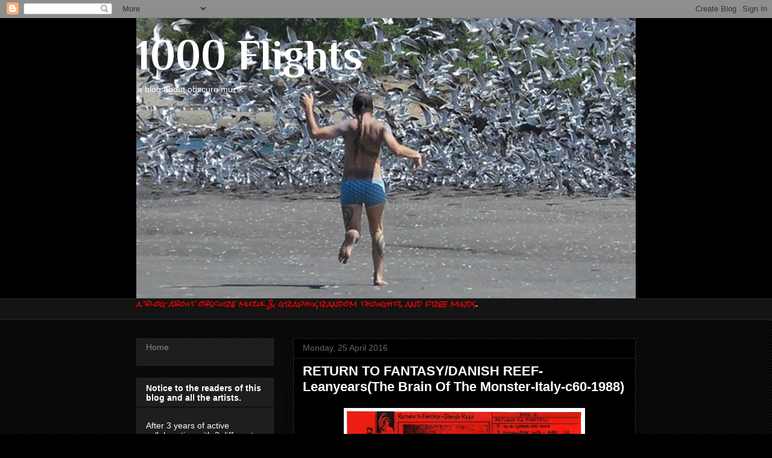

--- FILE ---
content_type: text/html; charset=UTF-8
request_url: https://1000flights.blogspot.com/2016/04/return-to-fantasydanish-reef.html
body_size: 37046
content:
<!DOCTYPE html>
<html class='v2' dir='ltr' lang='en-GB'>
<head>
<link href='https://www.blogger.com/static/v1/widgets/335934321-css_bundle_v2.css' rel='stylesheet' type='text/css'/>
<meta content='width=1100' name='viewport'/>
<meta content='text/html; charset=UTF-8' http-equiv='Content-Type'/>
<meta content='blogger' name='generator'/>
<link href='https://1000flights.blogspot.com/favicon.ico' rel='icon' type='image/x-icon'/>
<link href='http://1000flights.blogspot.com/2016/04/return-to-fantasydanish-reef.html' rel='canonical'/>
<link rel="alternate" type="application/atom+xml" title="1000 Flights - Atom" href="https://1000flights.blogspot.com/feeds/posts/default" />
<link rel="alternate" type="application/rss+xml" title="1000 Flights - RSS" href="https://1000flights.blogspot.com/feeds/posts/default?alt=rss" />
<link rel="service.post" type="application/atom+xml" title="1000 Flights - Atom" href="https://www.blogger.com/feeds/7278717278854768902/posts/default" />

<link rel="alternate" type="application/atom+xml" title="1000 Flights - Atom" href="https://1000flights.blogspot.com/feeds/2087426928467375109/comments/default" />
<!--Can't find substitution for tag [blog.ieCssRetrofitLinks]-->
<link href='https://blogger.googleusercontent.com/img/b/R29vZ2xl/AVvXsEiNsUzYIFIO-OA6PiCVrvDE5VMBWI-STa_7QoQMml_ltu6hK8wTT8es9A_N00lgdbNsLN4ekKTPRF6VX3i_59997AQN2VK-k1RYMcFjFWb29w_GYOKqUe9YEfuTR50BgeRlo2b-EibFD_sH/s400/img450.jpg' rel='image_src'/>
<meta content='http://1000flights.blogspot.com/2016/04/return-to-fantasydanish-reef.html' property='og:url'/>
<meta content='RETURN TO FANTASY/DANISH REEF-Leanyears(The Brain Of The Monster-Italy-c60-1988)' property='og:title'/>
<meta content='a blog about obscure muzik,graphix,random thoughts and free minds' property='og:description'/>
<meta content='https://blogger.googleusercontent.com/img/b/R29vZ2xl/AVvXsEiNsUzYIFIO-OA6PiCVrvDE5VMBWI-STa_7QoQMml_ltu6hK8wTT8es9A_N00lgdbNsLN4ekKTPRF6VX3i_59997AQN2VK-k1RYMcFjFWb29w_GYOKqUe9YEfuTR50BgeRlo2b-EibFD_sH/w1200-h630-p-k-no-nu/img450.jpg' property='og:image'/>
<title>1000 Flights: RETURN TO FANTASY/DANISH REEF-Leanyears(The Brain Of The Monster-Italy-c60-1988)</title>
<style type='text/css'>@font-face{font-family:'Philosopher';font-style:normal;font-weight:700;font-display:swap;src:url(//fonts.gstatic.com/s/philosopher/v21/vEFI2_5QCwIS4_Dhez5jcWjValgW8te1Xb7GlMo.woff2)format('woff2');unicode-range:U+0460-052F,U+1C80-1C8A,U+20B4,U+2DE0-2DFF,U+A640-A69F,U+FE2E-FE2F;}@font-face{font-family:'Philosopher';font-style:normal;font-weight:700;font-display:swap;src:url(//fonts.gstatic.com/s/philosopher/v21/vEFI2_5QCwIS4_Dhez5jcWjValgf8te1Xb7GlMo.woff2)format('woff2');unicode-range:U+0301,U+0400-045F,U+0490-0491,U+04B0-04B1,U+2116;}@font-face{font-family:'Philosopher';font-style:normal;font-weight:700;font-display:swap;src:url(//fonts.gstatic.com/s/philosopher/v21/vEFI2_5QCwIS4_Dhez5jcWjValgU8te1Xb7GlMo.woff2)format('woff2');unicode-range:U+0102-0103,U+0110-0111,U+0128-0129,U+0168-0169,U+01A0-01A1,U+01AF-01B0,U+0300-0301,U+0303-0304,U+0308-0309,U+0323,U+0329,U+1EA0-1EF9,U+20AB;}@font-face{font-family:'Philosopher';font-style:normal;font-weight:700;font-display:swap;src:url(//fonts.gstatic.com/s/philosopher/v21/vEFI2_5QCwIS4_Dhez5jcWjValgV8te1Xb7GlMo.woff2)format('woff2');unicode-range:U+0100-02BA,U+02BD-02C5,U+02C7-02CC,U+02CE-02D7,U+02DD-02FF,U+0304,U+0308,U+0329,U+1D00-1DBF,U+1E00-1E9F,U+1EF2-1EFF,U+2020,U+20A0-20AB,U+20AD-20C0,U+2113,U+2C60-2C7F,U+A720-A7FF;}@font-face{font-family:'Philosopher';font-style:normal;font-weight:700;font-display:swap;src:url(//fonts.gstatic.com/s/philosopher/v21/vEFI2_5QCwIS4_Dhez5jcWjValgb8te1Xb7G.woff2)format('woff2');unicode-range:U+0000-00FF,U+0131,U+0152-0153,U+02BB-02BC,U+02C6,U+02DA,U+02DC,U+0304,U+0308,U+0329,U+2000-206F,U+20AC,U+2122,U+2191,U+2193,U+2212,U+2215,U+FEFF,U+FFFD;}@font-face{font-family:'Rock Salt';font-style:normal;font-weight:400;font-display:swap;src:url(//fonts.gstatic.com/s/rocksalt/v24/MwQ0bhv11fWD6QsAVOZrt0M6p7NGrQ.woff2)format('woff2');unicode-range:U+0000-00FF,U+0131,U+0152-0153,U+02BB-02BC,U+02C6,U+02DA,U+02DC,U+0304,U+0308,U+0329,U+2000-206F,U+20AC,U+2122,U+2191,U+2193,U+2212,U+2215,U+FEFF,U+FFFD;}</style>
<style id='page-skin-1' type='text/css'><!--
/*
-----------------------------------------------
Blogger Template Style
Name:     Awesome Inc.
Designer: Tina Chen
URL:      tinachen.org
----------------------------------------------- */
/* Content
----------------------------------------------- */
body {
font: normal normal 13px Rock Salt;
color: #ffffff;
background: #000000 url(//www.blogblog.com/1kt/awesomeinc/body_background_dark.png) repeat scroll top left;
}
html body .content-outer {
min-width: 0;
max-width: 100%;
width: 100%;
}
a:link {
text-decoration: none;
color: #888888;
}
a:visited {
text-decoration: none;
color: #444444;
}
a:hover {
text-decoration: underline;
color: #cccccc;
}
.body-fauxcolumn-outer .cap-top {
position: absolute;
z-index: 1;
height: 276px;
width: 100%;
background: transparent url(//www.blogblog.com/1kt/awesomeinc/body_gradient_dark.png) repeat-x scroll top left;
_background-image: none;
}
/* Columns
----------------------------------------------- */
.content-inner {
padding: 0;
}
.header-inner .section {
margin: 0 16px;
}
.tabs-inner .section {
margin: 0 16px;
}
.main-inner {
padding-top: 30px;
}
.main-inner .column-center-inner,
.main-inner .column-left-inner,
.main-inner .column-right-inner {
padding: 0 5px;
}
*+html body .main-inner .column-center-inner {
margin-top: -30px;
}
#layout .main-inner .column-center-inner {
margin-top: 0;
}
/* Header
----------------------------------------------- */
.header-outer {
margin: 0 0 0 0;
background: #000000 none repeat scroll 0 0;
}
.Header h1 {
font: normal bold 70px Philosopher;
color: #ffffff;
text-shadow: 0 0 -1px #000000;
}
.Header h1 a {
color: #ffffff;
}
.Header .description {
font: normal normal 14px Arial, Tahoma, Helvetica, FreeSans, sans-serif;
color: #ffffff;
}
.header-inner .Header .titlewrapper,
.header-inner .Header .descriptionwrapper {
padding-left: 0;
padding-right: 0;
margin-bottom: 0;
}
.header-inner .Header .titlewrapper {
padding-top: 22px;
}
/* Tabs
----------------------------------------------- */
.tabs-outer {
overflow: hidden;
position: relative;
background: #141414 none repeat scroll 0 0;
}
#layout .tabs-outer {
overflow: visible;
}
.tabs-cap-top, .tabs-cap-bottom {
position: absolute;
width: 100%;
border-top: 1px solid #222222;
}
.tabs-cap-bottom {
bottom: 0;
}
.tabs-inner .widget li a {
display: inline-block;
margin: 0;
padding: .6em 1.5em;
font: normal bold 14px Arial, Tahoma, Helvetica, FreeSans, sans-serif;
color: #ffffff;
border-top: 1px solid #222222;
border-bottom: 1px solid #222222;
border-left: 1px solid #222222;
height: 16px;
line-height: 16px;
}
.tabs-inner .widget li:last-child a {
border-right: 1px solid #222222;
}
.tabs-inner .widget li.selected a, .tabs-inner .widget li a:hover {
background: #444444 none repeat-x scroll 0 -100px;
color: #ffffff;
}
/* Headings
----------------------------------------------- */
h2 {
font: normal bold 14px Arial, Tahoma, Helvetica, FreeSans, sans-serif;
color: #ffffff;
}
/* Widgets
----------------------------------------------- */
.main-inner .section {
margin: 0 27px;
padding: 0;
}
.main-inner .column-left-outer,
.main-inner .column-right-outer {
margin-top: 0;
}
#layout .main-inner .column-left-outer,
#layout .main-inner .column-right-outer {
margin-top: 0;
}
.main-inner .column-left-inner,
.main-inner .column-right-inner {
background: #0a0a0a none repeat 0 0;
-moz-box-shadow: 0 0 0 rgba(0, 0, 0, .2);
-webkit-box-shadow: 0 0 0 rgba(0, 0, 0, .2);
-goog-ms-box-shadow: 0 0 0 rgba(0, 0, 0, .2);
box-shadow: 0 0 0 rgba(0, 0, 0, .2);
-moz-border-radius: 0;
-webkit-border-radius: 0;
-goog-ms-border-radius: 0;
border-radius: 0;
}
#layout .main-inner .column-left-inner,
#layout .main-inner .column-right-inner {
margin-top: 0;
}
.sidebar .widget {
font: normal normal 14px Arial, Tahoma, Helvetica, FreeSans, sans-serif;
color: #ffffff;
}
.sidebar .widget a:link {
color: #888888;
}
.sidebar .widget a:visited {
color: #444444;
}
.sidebar .widget a:hover {
color: #cccccc;
}
.sidebar .widget h2 {
text-shadow: 0 0 -1px #000000;
}
.main-inner .widget {
background-color: #1e1e1e;
border: 1px solid #222222;
padding: 0 15px 15px;
margin: 20px -16px;
-moz-box-shadow: 0 0 0 rgba(0, 0, 0, .2);
-webkit-box-shadow: 0 0 0 rgba(0, 0, 0, .2);
-goog-ms-box-shadow: 0 0 0 rgba(0, 0, 0, .2);
box-shadow: 0 0 0 rgba(0, 0, 0, .2);
-moz-border-radius: 0;
-webkit-border-radius: 0;
-goog-ms-border-radius: 0;
border-radius: 0;
}
.main-inner .widget h2 {
margin: 0 -15px;
padding: .6em 15px .5em;
border-bottom: 1px solid #000000;
}
.footer-inner .widget h2 {
padding: 0 0 .4em;
border-bottom: 1px solid #000000;
}
.main-inner .widget h2 + div, .footer-inner .widget h2 + div {
border-top: 1px solid #222222;
padding-top: 8px;
}
.main-inner .widget .widget-content {
margin: 0 -15px;
padding: 7px 15px 0;
}
.main-inner .widget ul, .main-inner .widget #ArchiveList ul.flat {
margin: -8px -15px 0;
padding: 0;
list-style: none;
}
.main-inner .widget #ArchiveList {
margin: -8px 0 0;
}
.main-inner .widget ul li, .main-inner .widget #ArchiveList ul.flat li {
padding: .5em 15px;
text-indent: 0;
color: #666666;
border-top: 1px solid #222222;
border-bottom: 1px solid #000000;
}
.main-inner .widget #ArchiveList ul li {
padding-top: .25em;
padding-bottom: .25em;
}
.main-inner .widget ul li:first-child, .main-inner .widget #ArchiveList ul.flat li:first-child {
border-top: none;
}
.main-inner .widget ul li:last-child, .main-inner .widget #ArchiveList ul.flat li:last-child {
border-bottom: none;
}
.post-body {
position: relative;
}
.main-inner .widget .post-body ul {
padding: 0 2.5em;
margin: .5em 0;
list-style: disc;
}
.main-inner .widget .post-body ul li {
padding: 0.25em 0;
margin-bottom: .25em;
color: #ffffff;
border: none;
}
.footer-inner .widget ul {
padding: 0;
list-style: none;
}
.widget .zippy {
color: #666666;
}
/* Posts
----------------------------------------------- */
body .main-inner .Blog {
padding: 0;
margin-bottom: 1em;
background-color: transparent;
border: none;
-moz-box-shadow: 0 0 0 rgba(0, 0, 0, 0);
-webkit-box-shadow: 0 0 0 rgba(0, 0, 0, 0);
-goog-ms-box-shadow: 0 0 0 rgba(0, 0, 0, 0);
box-shadow: 0 0 0 rgba(0, 0, 0, 0);
}
.main-inner .section:last-child .Blog:last-child {
padding: 0;
margin-bottom: 1em;
}
.main-inner .widget h2.date-header {
margin: 0 -15px 1px;
padding: 0 0 0 0;
font: normal normal 14px Arial, Tahoma, Helvetica, FreeSans, sans-serif;
color: #666666;
background: transparent none no-repeat scroll top left;
border-top: 0 solid #222222;
border-bottom: 1px solid #000000;
-moz-border-radius-topleft: 0;
-moz-border-radius-topright: 0;
-webkit-border-top-left-radius: 0;
-webkit-border-top-right-radius: 0;
border-top-left-radius: 0;
border-top-right-radius: 0;
position: static;
bottom: 100%;
right: 15px;
text-shadow: 0 0 -1px #000000;
}
.main-inner .widget h2.date-header span {
font: normal normal 14px Arial, Tahoma, Helvetica, FreeSans, sans-serif;
display: block;
padding: .5em 15px;
border-left: 0 solid #222222;
border-right: 0 solid #222222;
}
.date-outer {
position: relative;
margin: 30px 0 20px;
padding: 0 15px;
background-color: #000000;
border: 1px solid #222222;
-moz-box-shadow: 0 0 0 rgba(0, 0, 0, .2);
-webkit-box-shadow: 0 0 0 rgba(0, 0, 0, .2);
-goog-ms-box-shadow: 0 0 0 rgba(0, 0, 0, .2);
box-shadow: 0 0 0 rgba(0, 0, 0, .2);
-moz-border-radius: 0;
-webkit-border-radius: 0;
-goog-ms-border-radius: 0;
border-radius: 0;
}
.date-outer:first-child {
margin-top: 0;
}
.date-outer:last-child {
margin-bottom: 20px;
-moz-border-radius-bottomleft: 0;
-moz-border-radius-bottomright: 0;
-webkit-border-bottom-left-radius: 0;
-webkit-border-bottom-right-radius: 0;
-goog-ms-border-bottom-left-radius: 0;
-goog-ms-border-bottom-right-radius: 0;
border-bottom-left-radius: 0;
border-bottom-right-radius: 0;
}
.date-posts {
margin: 0 -15px;
padding: 0 15px;
clear: both;
}
.post-outer, .inline-ad {
border-top: 1px solid #222222;
margin: 0 -15px;
padding: 15px 15px;
}
.post-outer {
padding-bottom: 10px;
}
.post-outer:first-child {
padding-top: 0;
border-top: none;
}
.post-outer:last-child, .inline-ad:last-child {
border-bottom: none;
}
.post-body {
position: relative;
}
.post-body img {
padding: 8px;
background: #000000;
border: 1px solid transparent;
-moz-box-shadow: 0 0 0 rgba(0, 0, 0, .2);
-webkit-box-shadow: 0 0 0 rgba(0, 0, 0, .2);
box-shadow: 0 0 0 rgba(0, 0, 0, .2);
-moz-border-radius: 0;
-webkit-border-radius: 0;
border-radius: 0;
}
h3.post-title, h4 {
font: normal bold 22px Arial, Tahoma, Helvetica, FreeSans, sans-serif;
color: #ffffff;
}
h3.post-title a {
font: normal bold 22px Arial, Tahoma, Helvetica, FreeSans, sans-serif;
color: #ffffff;
}
h3.post-title a:hover {
color: #cccccc;
text-decoration: underline;
}
.post-header {
margin: 0 0 1em;
}
.post-body {
line-height: 1.4;
}
.post-outer h2 {
color: #ffffff;
}
.post-footer {
margin: 1.5em 0 0;
}
#blog-pager {
padding: 15px;
font-size: 120%;
background-color: #000000;
border: 1px solid #222222;
-moz-box-shadow: 0 0 0 rgba(0, 0, 0, .2);
-webkit-box-shadow: 0 0 0 rgba(0, 0, 0, .2);
-goog-ms-box-shadow: 0 0 0 rgba(0, 0, 0, .2);
box-shadow: 0 0 0 rgba(0, 0, 0, .2);
-moz-border-radius: 0;
-webkit-border-radius: 0;
-goog-ms-border-radius: 0;
border-radius: 0;
-moz-border-radius-topleft: 0;
-moz-border-radius-topright: 0;
-webkit-border-top-left-radius: 0;
-webkit-border-top-right-radius: 0;
-goog-ms-border-top-left-radius: 0;
-goog-ms-border-top-right-radius: 0;
border-top-left-radius: 0;
border-top-right-radius-topright: 0;
margin-top: 1em;
}
.blog-feeds, .post-feeds {
margin: 1em 0;
text-align: center;
color: #ffffff;
}
.blog-feeds a, .post-feeds a {
color: #888888;
}
.blog-feeds a:visited, .post-feeds a:visited {
color: #444444;
}
.blog-feeds a:hover, .post-feeds a:hover {
color: #cccccc;
}
.post-outer .comments {
margin-top: 2em;
}
/* Comments
----------------------------------------------- */
.comments .comments-content .icon.blog-author {
background-repeat: no-repeat;
background-image: url([data-uri]);
}
.comments .comments-content .loadmore a {
border-top: 1px solid #222222;
border-bottom: 1px solid #222222;
}
.comments .continue {
border-top: 2px solid #222222;
}
/* Footer
----------------------------------------------- */
.footer-outer {
margin: -0 0 -1px;
padding: 0 0 0;
color: #ffffff;
overflow: hidden;
}
.footer-fauxborder-left {
border-top: 1px solid #222222;
background: #1e1e1e none repeat scroll 0 0;
-moz-box-shadow: 0 0 0 rgba(0, 0, 0, .2);
-webkit-box-shadow: 0 0 0 rgba(0, 0, 0, .2);
-goog-ms-box-shadow: 0 0 0 rgba(0, 0, 0, .2);
box-shadow: 0 0 0 rgba(0, 0, 0, .2);
margin: 0 -0;
}
/* Mobile
----------------------------------------------- */
body.mobile {
background-size: auto;
}
.mobile .body-fauxcolumn-outer {
background: transparent none repeat scroll top left;
}
*+html body.mobile .main-inner .column-center-inner {
margin-top: 0;
}
.mobile .main-inner .widget {
padding: 0 0 15px;
}
.mobile .main-inner .widget h2 + div,
.mobile .footer-inner .widget h2 + div {
border-top: none;
padding-top: 0;
}
.mobile .footer-inner .widget h2 {
padding: 0.5em 0;
border-bottom: none;
}
.mobile .main-inner .widget .widget-content {
margin: 0;
padding: 7px 0 0;
}
.mobile .main-inner .widget ul,
.mobile .main-inner .widget #ArchiveList ul.flat {
margin: 0 -15px 0;
}
.mobile .main-inner .widget h2.date-header {
right: 0;
}
.mobile .date-header span {
padding: 0.4em 0;
}
.mobile .date-outer:first-child {
margin-bottom: 0;
border: 1px solid #222222;
-moz-border-radius-topleft: 0;
-moz-border-radius-topright: 0;
-webkit-border-top-left-radius: 0;
-webkit-border-top-right-radius: 0;
-goog-ms-border-top-left-radius: 0;
-goog-ms-border-top-right-radius: 0;
border-top-left-radius: 0;
border-top-right-radius: 0;
}
.mobile .date-outer {
border-color: #222222;
border-width: 0 1px 1px;
}
.mobile .date-outer:last-child {
margin-bottom: 0;
}
.mobile .main-inner {
padding: 0;
}
.mobile .header-inner .section {
margin: 0;
}
.mobile .post-outer, .mobile .inline-ad {
padding: 5px 0;
}
.mobile .tabs-inner .section {
margin: 0 10px;
}
.mobile .main-inner .widget h2 {
margin: 0;
padding: 0;
}
.mobile .main-inner .widget h2.date-header span {
padding: 0;
}
.mobile .main-inner .widget .widget-content {
margin: 0;
padding: 7px 0 0;
}
.mobile #blog-pager {
border: 1px solid transparent;
background: #1e1e1e none repeat scroll 0 0;
}
.mobile .main-inner .column-left-inner,
.mobile .main-inner .column-right-inner {
background: #0a0a0a none repeat 0 0;
-moz-box-shadow: none;
-webkit-box-shadow: none;
-goog-ms-box-shadow: none;
box-shadow: none;
}
.mobile .date-posts {
margin: 0;
padding: 0;
}
.mobile .footer-fauxborder-left {
margin: 0;
border-top: inherit;
}
.mobile .main-inner .section:last-child .Blog:last-child {
margin-bottom: 0;
}
.mobile-index-contents {
color: #ffffff;
}
.mobile .mobile-link-button {
background: #888888 none repeat scroll 0 0;
}
.mobile-link-button a:link, .mobile-link-button a:visited {
color: #ffffff;
}
.mobile .tabs-inner .PageList .widget-content {
background: transparent;
border-top: 1px solid;
border-color: #222222;
color: #ffffff;
}
.mobile .tabs-inner .PageList .widget-content .pagelist-arrow {
border-left: 1px solid #222222;
}

--></style>
<style id='template-skin-1' type='text/css'><!--
body {
min-width: 860px;
}
.content-outer, .content-fauxcolumn-outer, .region-inner {
min-width: 860px;
max-width: 860px;
_width: 860px;
}
.main-inner .columns {
padding-left: 260px;
padding-right: 0px;
}
.main-inner .fauxcolumn-center-outer {
left: 260px;
right: 0px;
/* IE6 does not respect left and right together */
_width: expression(this.parentNode.offsetWidth -
parseInt("260px") -
parseInt("0px") + 'px');
}
.main-inner .fauxcolumn-left-outer {
width: 260px;
}
.main-inner .fauxcolumn-right-outer {
width: 0px;
}
.main-inner .column-left-outer {
width: 260px;
right: 100%;
margin-left: -260px;
}
.main-inner .column-right-outer {
width: 0px;
margin-right: -0px;
}
#layout {
min-width: 0;
}
#layout .content-outer {
min-width: 0;
width: 800px;
}
#layout .region-inner {
min-width: 0;
width: auto;
}
body#layout div.add_widget {
padding: 8px;
}
body#layout div.add_widget a {
margin-left: 32px;
}
--></style>
<link href='https://www.blogger.com/dyn-css/authorization.css?targetBlogID=7278717278854768902&amp;zx=974ca1f0-ed29-4c24-93ab-1da9a072df63' media='none' onload='if(media!=&#39;all&#39;)media=&#39;all&#39;' rel='stylesheet'/><noscript><link href='https://www.blogger.com/dyn-css/authorization.css?targetBlogID=7278717278854768902&amp;zx=974ca1f0-ed29-4c24-93ab-1da9a072df63' rel='stylesheet'/></noscript>
<meta name='google-adsense-platform-account' content='ca-host-pub-1556223355139109'/>
<meta name='google-adsense-platform-domain' content='blogspot.com'/>

</head>
<body class='loading variant-dark'>
<div class='navbar section' id='navbar' name='Navbar'><div class='widget Navbar' data-version='1' id='Navbar1'><script type="text/javascript">
    function setAttributeOnload(object, attribute, val) {
      if(window.addEventListener) {
        window.addEventListener('load',
          function(){ object[attribute] = val; }, false);
      } else {
        window.attachEvent('onload', function(){ object[attribute] = val; });
      }
    }
  </script>
<div id="navbar-iframe-container"></div>
<script type="text/javascript" src="https://apis.google.com/js/platform.js"></script>
<script type="text/javascript">
      gapi.load("gapi.iframes:gapi.iframes.style.bubble", function() {
        if (gapi.iframes && gapi.iframes.getContext) {
          gapi.iframes.getContext().openChild({
              url: 'https://www.blogger.com/navbar/7278717278854768902?po\x3d2087426928467375109\x26origin\x3dhttps://1000flights.blogspot.com',
              where: document.getElementById("navbar-iframe-container"),
              id: "navbar-iframe"
          });
        }
      });
    </script><script type="text/javascript">
(function() {
var script = document.createElement('script');
script.type = 'text/javascript';
script.src = '//pagead2.googlesyndication.com/pagead/js/google_top_exp.js';
var head = document.getElementsByTagName('head')[0];
if (head) {
head.appendChild(script);
}})();
</script>
</div></div>
<div class='body-fauxcolumns'>
<div class='fauxcolumn-outer body-fauxcolumn-outer'>
<div class='cap-top'>
<div class='cap-left'></div>
<div class='cap-right'></div>
</div>
<div class='fauxborder-left'>
<div class='fauxborder-right'></div>
<div class='fauxcolumn-inner'>
</div>
</div>
<div class='cap-bottom'>
<div class='cap-left'></div>
<div class='cap-right'></div>
</div>
</div>
</div>
<div class='content'>
<div class='content-fauxcolumns'>
<div class='fauxcolumn-outer content-fauxcolumn-outer'>
<div class='cap-top'>
<div class='cap-left'></div>
<div class='cap-right'></div>
</div>
<div class='fauxborder-left'>
<div class='fauxborder-right'></div>
<div class='fauxcolumn-inner'>
</div>
</div>
<div class='cap-bottom'>
<div class='cap-left'></div>
<div class='cap-right'></div>
</div>
</div>
</div>
<div class='content-outer'>
<div class='content-cap-top cap-top'>
<div class='cap-left'></div>
<div class='cap-right'></div>
</div>
<div class='fauxborder-left content-fauxborder-left'>
<div class='fauxborder-right content-fauxborder-right'></div>
<div class='content-inner'>
<header>
<div class='header-outer'>
<div class='header-cap-top cap-top'>
<div class='cap-left'></div>
<div class='cap-right'></div>
</div>
<div class='fauxborder-left header-fauxborder-left'>
<div class='fauxborder-right header-fauxborder-right'></div>
<div class='region-inner header-inner'>
<div class='header section' id='header' name='Header'><div class='widget Header' data-version='1' id='Header1'>
<div id='header-inner' style='background-image: url("https://blogger.googleusercontent.com/img/b/R29vZ2xl/AVvXsEhGXUvs3y7EF5p_4GpFRik5ZkNxNm0segvzsQ_SpqhkWahUiWndOq7bgpWevpbQerw2JJQMdOgWX4e8qAuNpjeVnvKGWt254kVhcqWjAwo-SRs-NPvWXiYVw95IfUhpDdRUoLl9l9CS3Dxq/s828/1000flights2.jpg"); background-position: left; min-height: 465px; _height: 465px; background-repeat: no-repeat; '>
<div class='titlewrapper' style='background: transparent'>
<h1 class='title' style='background: transparent; border-width: 0px'>
<a href='https://1000flights.blogspot.com/'>
1000 Flights
</a>
</h1>
</div>
<div class='descriptionwrapper'>
<p class='description'><span>
a blog about obscure muzik
</span></p>
</div>
</div>
</div></div>
</div>
</div>
<div class='header-cap-bottom cap-bottom'>
<div class='cap-left'></div>
<div class='cap-right'></div>
</div>
</div>
</header>
<div class='tabs-outer'>
<div class='tabs-cap-top cap-top'>
<div class='cap-left'></div>
<div class='cap-right'></div>
</div>
<div class='fauxborder-left tabs-fauxborder-left'>
<div class='fauxborder-right tabs-fauxborder-right'></div>
<div class='region-inner tabs-inner'>
<div class='tabs section' id='crosscol' name='Cross-column'><div class='widget Text' data-version='1' id='Text1'>
<div class='widget-content'>
<span style="color:red;">a blog about obscure muzik &amp; graphix,random thoughts and free minds</span>.<br /><br />
</div>
<div class='clear'></div>
</div></div>
<div class='tabs no-items section' id='crosscol-overflow' name='Cross-Column 2'></div>
</div>
</div>
<div class='tabs-cap-bottom cap-bottom'>
<div class='cap-left'></div>
<div class='cap-right'></div>
</div>
</div>
<div class='main-outer'>
<div class='main-cap-top cap-top'>
<div class='cap-left'></div>
<div class='cap-right'></div>
</div>
<div class='fauxborder-left main-fauxborder-left'>
<div class='fauxborder-right main-fauxborder-right'></div>
<div class='region-inner main-inner'>
<div class='columns fauxcolumns'>
<div class='fauxcolumn-outer fauxcolumn-center-outer'>
<div class='cap-top'>
<div class='cap-left'></div>
<div class='cap-right'></div>
</div>
<div class='fauxborder-left'>
<div class='fauxborder-right'></div>
<div class='fauxcolumn-inner'>
</div>
</div>
<div class='cap-bottom'>
<div class='cap-left'></div>
<div class='cap-right'></div>
</div>
</div>
<div class='fauxcolumn-outer fauxcolumn-left-outer'>
<div class='cap-top'>
<div class='cap-left'></div>
<div class='cap-right'></div>
</div>
<div class='fauxborder-left'>
<div class='fauxborder-right'></div>
<div class='fauxcolumn-inner'>
</div>
</div>
<div class='cap-bottom'>
<div class='cap-left'></div>
<div class='cap-right'></div>
</div>
</div>
<div class='fauxcolumn-outer fauxcolumn-right-outer'>
<div class='cap-top'>
<div class='cap-left'></div>
<div class='cap-right'></div>
</div>
<div class='fauxborder-left'>
<div class='fauxborder-right'></div>
<div class='fauxcolumn-inner'>
</div>
</div>
<div class='cap-bottom'>
<div class='cap-left'></div>
<div class='cap-right'></div>
</div>
</div>
<!-- corrects IE6 width calculation -->
<div class='columns-inner'>
<div class='column-center-outer'>
<div class='column-center-inner'>
<div class='main section' id='main' name='Main'><div class='widget Blog' data-version='1' id='Blog1'>
<div class='blog-posts hfeed'>

          <div class="date-outer">
        
<h2 class='date-header'><span>Monday, 25 April 2016</span></h2>

          <div class="date-posts">
        
<div class='post-outer'>
<div class='post hentry uncustomized-post-template' itemprop='blogPost' itemscope='itemscope' itemtype='http://schema.org/BlogPosting'>
<meta content='https://blogger.googleusercontent.com/img/b/R29vZ2xl/AVvXsEiNsUzYIFIO-OA6PiCVrvDE5VMBWI-STa_7QoQMml_ltu6hK8wTT8es9A_N00lgdbNsLN4ekKTPRF6VX3i_59997AQN2VK-k1RYMcFjFWb29w_GYOKqUe9YEfuTR50BgeRlo2b-EibFD_sH/s400/img450.jpg' itemprop='image_url'/>
<meta content='7278717278854768902' itemprop='blogId'/>
<meta content='2087426928467375109' itemprop='postId'/>
<a name='2087426928467375109'></a>
<h3 class='post-title entry-title' itemprop='name'>
RETURN TO FANTASY/DANISH REEF-Leanyears(The Brain Of The Monster-Italy-c60-1988)
</h3>
<div class='post-header'>
<div class='post-header-line-1'></div>
</div>
<div class='post-body entry-content' id='post-body-2087426928467375109' itemprop='description articleBody'>
<div dir="ltr" style="text-align: left;" trbidi="on">
<div class="separator" style="clear: both; text-align: center;">
<a href="https://blogger.googleusercontent.com/img/b/R29vZ2xl/AVvXsEiNsUzYIFIO-OA6PiCVrvDE5VMBWI-STa_7QoQMml_ltu6hK8wTT8es9A_N00lgdbNsLN4ekKTPRF6VX3i_59997AQN2VK-k1RYMcFjFWb29w_GYOKqUe9YEfuTR50BgeRlo2b-EibFD_sH/s1600/img450.jpg" imageanchor="1" style="margin-left: 1em; margin-right: 1em;"><img border="0" height="255" src="https://blogger.googleusercontent.com/img/b/R29vZ2xl/AVvXsEiNsUzYIFIO-OA6PiCVrvDE5VMBWI-STa_7QoQMml_ltu6hK8wTT8es9A_N00lgdbNsLN4ekKTPRF6VX3i_59997AQN2VK-k1RYMcFjFWb29w_GYOKqUe9YEfuTR50BgeRlo2b-EibFD_sH/s400/img450.jpg" width="400" /></a></div>
<span style="font-family: &quot;verdana&quot; , sans-serif;"><b>Another very difficult tape to find edited and distributed by the <a href="http://1000flights.blogspot.co.uk/2015/10/vacerimonial-brain-of-monster-italy-c90.html" target="_blank">The Brain Of The Monster zine crew</a> back in 1988.</b></span><br />
<span style="font-family: &quot;verdana&quot; , sans-serif;"><b>2 bands playing&nbsp; weird old school industrial,electronic jingles and psychedelic/goth rock...</b></span><br />
<div style="text-align: right;">
<span style="font-family: &quot;verdana&quot; , sans-serif;"><b>The Brain Of The 
Monster was a radical fanzine about music and anti-art conceived by a 
famous mail artist:&nbsp;<a href="http://1000flights.blogspot.co.uk/2014/09/the-mouth-n2-n3-n14-fanzinemail.html" target="_blank">Alessandro Ceccotto</a>
 in Adria. He was running a big 
mail art archive, and few fanzines as well.I already posted some stuff 
published by him as Mail Art Archive. I have no idea how many 
copies he printed of it.The cover sleeve was a xerox copy of red 
plasticized paper.</b></span></div>
<span style="font-family: &quot;verdana&quot; , sans-serif;"><b>Enjoy it.</b></span><br />
<span style="font-family: &quot;courier new&quot; , &quot;courier&quot; , monospace;">*f*a*ra*w~a*y~</span><br />
<span style="font-family: &quot;verdana&quot; , sans-serif;"><span style="font-family: &quot;courier new&quot; , &quot;courier&quot; , monospace;"><a href="https://www.adrive.com/public/PQrKvb/RETURN%20TO%20FANTASY-DANISH%20REEF-split%20tape(c60-The%20brain%20of%20the%20monster%20zine-Italy-1988).7z" target="_blank">click me</a>&nbsp;</span><b><br /></b></span></div>
<div style='clear: both;'></div>
</div>
<div class='post-footer'>
<div class='post-footer-line post-footer-line-1'>
<span class='post-author vcard'>
Posted by
<span class='fn' itemprop='author' itemscope='itemscope' itemtype='http://schema.org/Person'>
<meta content='https://www.blogger.com/profile/10666627504993364822' itemprop='url'/>
<a class='g-profile' href='https://www.blogger.com/profile/10666627504993364822' rel='author' title='author profile'>
<span itemprop='name'>faraway</span>
</a>
</span>
</span>
<span class='post-timestamp'>
at
<meta content='http://1000flights.blogspot.com/2016/04/return-to-fantasydanish-reef.html' itemprop='url'/>
<a class='timestamp-link' href='https://1000flights.blogspot.com/2016/04/return-to-fantasydanish-reef.html' rel='bookmark' title='permanent link'><abbr class='published' itemprop='datePublished' title='2016-04-25T23:17:00+01:00'>23:17</abbr></a>
</span>
<span class='post-comment-link'>
</span>
<span class='post-icons'>
<span class='item-control blog-admin pid-868227913'>
<a href='https://www.blogger.com/post-edit.g?blogID=7278717278854768902&postID=2087426928467375109&from=pencil' title='Edit Post'>
<img alt='' class='icon-action' height='18' src='https://resources.blogblog.com/img/icon18_edit_allbkg.gif' width='18'/>
</a>
</span>
</span>
<div class='post-share-buttons goog-inline-block'>
</div>
</div>
<div class='post-footer-line post-footer-line-2'>
<span class='post-labels'>
Labels:
<a href='https://1000flights.blogspot.com/search/label/1988' rel='tag'>1988</a>,
<a href='https://1000flights.blogspot.com/search/label/c60' rel='tag'>c60</a>,
<a href='https://1000flights.blogspot.com/search/label/danish%20reef' rel='tag'>danish reef</a>,
<a href='https://1000flights.blogspot.com/search/label/italy' rel='tag'>italy</a>,
<a href='https://1000flights.blogspot.com/search/label/return%20to%20fantasy' rel='tag'>return to fantasy</a>,
<a href='https://1000flights.blogspot.com/search/label/the%20brain%20of%20the%20monster' rel='tag'>the brain of the monster</a>
</span>
</div>
<div class='post-footer-line post-footer-line-3'>
<span class='post-location'>
</span>
</div>
</div>
</div>
<div class='comments' id='comments'>
<a name='comments'></a>
<h4>1 comment:</h4>
<div class='comments-content'>
<script async='async' src='' type='text/javascript'></script>
<script type='text/javascript'>
    (function() {
      var items = null;
      var msgs = null;
      var config = {};

// <![CDATA[
      var cursor = null;
      if (items && items.length > 0) {
        cursor = parseInt(items[items.length - 1].timestamp) + 1;
      }

      var bodyFromEntry = function(entry) {
        var text = (entry &&
                    ((entry.content && entry.content.$t) ||
                     (entry.summary && entry.summary.$t))) ||
            '';
        if (entry && entry.gd$extendedProperty) {
          for (var k in entry.gd$extendedProperty) {
            if (entry.gd$extendedProperty[k].name == 'blogger.contentRemoved') {
              return '<span class="deleted-comment">' + text + '</span>';
            }
          }
        }
        return text;
      }

      var parse = function(data) {
        cursor = null;
        var comments = [];
        if (data && data.feed && data.feed.entry) {
          for (var i = 0, entry; entry = data.feed.entry[i]; i++) {
            var comment = {};
            // comment ID, parsed out of the original id format
            var id = /blog-(\d+).post-(\d+)/.exec(entry.id.$t);
            comment.id = id ? id[2] : null;
            comment.body = bodyFromEntry(entry);
            comment.timestamp = Date.parse(entry.published.$t) + '';
            if (entry.author && entry.author.constructor === Array) {
              var auth = entry.author[0];
              if (auth) {
                comment.author = {
                  name: (auth.name ? auth.name.$t : undefined),
                  profileUrl: (auth.uri ? auth.uri.$t : undefined),
                  avatarUrl: (auth.gd$image ? auth.gd$image.src : undefined)
                };
              }
            }
            if (entry.link) {
              if (entry.link[2]) {
                comment.link = comment.permalink = entry.link[2].href;
              }
              if (entry.link[3]) {
                var pid = /.*comments\/default\/(\d+)\?.*/.exec(entry.link[3].href);
                if (pid && pid[1]) {
                  comment.parentId = pid[1];
                }
              }
            }
            comment.deleteclass = 'item-control blog-admin';
            if (entry.gd$extendedProperty) {
              for (var k in entry.gd$extendedProperty) {
                if (entry.gd$extendedProperty[k].name == 'blogger.itemClass') {
                  comment.deleteclass += ' ' + entry.gd$extendedProperty[k].value;
                } else if (entry.gd$extendedProperty[k].name == 'blogger.displayTime') {
                  comment.displayTime = entry.gd$extendedProperty[k].value;
                }
              }
            }
            comments.push(comment);
          }
        }
        return comments;
      };

      var paginator = function(callback) {
        if (hasMore()) {
          var url = config.feed + '?alt=json&v=2&orderby=published&reverse=false&max-results=50';
          if (cursor) {
            url += '&published-min=' + new Date(cursor).toISOString();
          }
          window.bloggercomments = function(data) {
            var parsed = parse(data);
            cursor = parsed.length < 50 ? null
                : parseInt(parsed[parsed.length - 1].timestamp) + 1
            callback(parsed);
            window.bloggercomments = null;
          }
          url += '&callback=bloggercomments';
          var script = document.createElement('script');
          script.type = 'text/javascript';
          script.src = url;
          document.getElementsByTagName('head')[0].appendChild(script);
        }
      };
      var hasMore = function() {
        return !!cursor;
      };
      var getMeta = function(key, comment) {
        if ('iswriter' == key) {
          var matches = !!comment.author
              && comment.author.name == config.authorName
              && comment.author.profileUrl == config.authorUrl;
          return matches ? 'true' : '';
        } else if ('deletelink' == key) {
          return config.baseUri + '/comment/delete/'
               + config.blogId + '/' + comment.id;
        } else if ('deleteclass' == key) {
          return comment.deleteclass;
        }
        return '';
      };

      var replybox = null;
      var replyUrlParts = null;
      var replyParent = undefined;

      var onReply = function(commentId, domId) {
        if (replybox == null) {
          // lazily cache replybox, and adjust to suit this style:
          replybox = document.getElementById('comment-editor');
          if (replybox != null) {
            replybox.height = '250px';
            replybox.style.display = 'block';
            replyUrlParts = replybox.src.split('#');
          }
        }
        if (replybox && (commentId !== replyParent)) {
          replybox.src = '';
          document.getElementById(domId).insertBefore(replybox, null);
          replybox.src = replyUrlParts[0]
              + (commentId ? '&parentID=' + commentId : '')
              + '#' + replyUrlParts[1];
          replyParent = commentId;
        }
      };

      var hash = (window.location.hash || '#').substring(1);
      var startThread, targetComment;
      if (/^comment-form_/.test(hash)) {
        startThread = hash.substring('comment-form_'.length);
      } else if (/^c[0-9]+$/.test(hash)) {
        targetComment = hash.substring(1);
      }

      // Configure commenting API:
      var configJso = {
        'maxDepth': config.maxThreadDepth
      };
      var provider = {
        'id': config.postId,
        'data': items,
        'loadNext': paginator,
        'hasMore': hasMore,
        'getMeta': getMeta,
        'onReply': onReply,
        'rendered': true,
        'initComment': targetComment,
        'initReplyThread': startThread,
        'config': configJso,
        'messages': msgs
      };

      var render = function() {
        if (window.goog && window.goog.comments) {
          var holder = document.getElementById('comment-holder');
          window.goog.comments.render(holder, provider);
        }
      };

      // render now, or queue to render when library loads:
      if (window.goog && window.goog.comments) {
        render();
      } else {
        window.goog = window.goog || {};
        window.goog.comments = window.goog.comments || {};
        window.goog.comments.loadQueue = window.goog.comments.loadQueue || [];
        window.goog.comments.loadQueue.push(render);
      }
    })();
// ]]>
  </script>
<div id='comment-holder'>
<div class="comment-thread toplevel-thread"><ol id="top-ra"><li class="comment" id="c709547918757395326"><div class="avatar-image-container"><img src="//blogger.googleusercontent.com/img/b/R29vZ2xl/AVvXsEiL-00bdQSmL07ohAXqGukEFwNAVFqvmVMh3Rk8x-VDlqknw_nvXYwB6tbuFesc2RsO0NGza_fckRsYrtbDLG6SCkdEdUtfm0Cs4vKIoo3XyEl_PDDVhMyj96sm7T14RKnYu3w7sIe6Y9Z3qv_4o7gJmGLoW3ukRPhFXlGXnS9Ast1mMw/s45/468714920_10162526120565166_970458192438696527_n.jpg" alt=""/></div><div class="comment-block"><div class="comment-header"><cite class="user"><a href="https://www.blogger.com/profile/11517823025610925422" rel="nofollow">Vaykorus</a></cite><span class="icon user "></span><span class="datetime secondary-text"><a rel="nofollow" href="https://1000flights.blogspot.com/2016/04/return-to-fantasydanish-reef.html?showComment=1461652542411#c709547918757395326">26 April 2016 at 07:35:00 BST</a></span></div><p class="comment-content">Thanks!!!!!!!</p><span class="comment-actions secondary-text"><a class="comment-reply" target="_self" data-comment-id="709547918757395326">Reply</a><span class="item-control blog-admin blog-admin pid-156841432"><a target="_self" href="https://www.blogger.com/comment/delete/7278717278854768902/709547918757395326">Delete</a></span></span></div><div class="comment-replies"><div id="c709547918757395326-rt" class="comment-thread inline-thread hidden"><span class="thread-toggle thread-expanded"><span class="thread-arrow"></span><span class="thread-count"><a target="_self">Replies</a></span></span><ol id="c709547918757395326-ra" class="thread-chrome thread-expanded"><div></div><div id="c709547918757395326-continue" class="continue"><a class="comment-reply" target="_self" data-comment-id="709547918757395326">Reply</a></div></ol></div></div><div class="comment-replybox-single" id="c709547918757395326-ce"></div></li></ol><div id="top-continue" class="continue"><a class="comment-reply" target="_self">Add comment</a></div><div class="comment-replybox-thread" id="top-ce"></div><div class="loadmore hidden" data-post-id="2087426928467375109"><a target="_self">Load more...</a></div></div>
</div>
</div>
<p class='comment-footer'>
<div class='comment-form'>
<a name='comment-form'></a>
<p>
</p>
<a href='https://www.blogger.com/comment/frame/7278717278854768902?po=2087426928467375109&hl=en-GB&saa=85391&origin=https://1000flights.blogspot.com' id='comment-editor-src'></a>
<iframe allowtransparency='true' class='blogger-iframe-colorize blogger-comment-from-post' frameborder='0' height='410px' id='comment-editor' name='comment-editor' src='' width='100%'></iframe>
<script src='https://www.blogger.com/static/v1/jsbin/2830521187-comment_from_post_iframe.js' type='text/javascript'></script>
<script type='text/javascript'>
      BLOG_CMT_createIframe('https://www.blogger.com/rpc_relay.html');
    </script>
</div>
</p>
<div id='backlinks-container'>
<div id='Blog1_backlinks-container'>
</div>
</div>
</div>
</div>

        </div></div>
      
</div>
<div class='blog-pager' id='blog-pager'>
<span id='blog-pager-newer-link'>
<a class='blog-pager-newer-link' href='https://1000flights.blogspot.com/2016/04/daniele-brusaschetto-with-gi.html' id='Blog1_blog-pager-newer-link' title='Newer Post'>Newer Post</a>
</span>
<span id='blog-pager-older-link'>
<a class='blog-pager-older-link' href='https://1000flights.blogspot.com/2016/04/celluloid-mata-fancy-binaries-noise.html' id='Blog1_blog-pager-older-link' title='Older Post'>Older Post</a>
</span>
<a class='home-link' href='https://1000flights.blogspot.com/'>Home</a>
</div>
<div class='clear'></div>
<div class='post-feeds'>
<div class='feed-links'>
Subscribe to:
<a class='feed-link' href='https://1000flights.blogspot.com/feeds/2087426928467375109/comments/default' target='_blank' type='application/atom+xml'>Post Comments (Atom)</a>
</div>
</div>
</div></div>
</div>
</div>
<div class='column-left-outer'>
<div class='column-left-inner'>
<aside>
<div class='sidebar section' id='sidebar-left-1'><div class='widget PageList' data-version='1' id='PageList1'>
<div class='widget-content'>
<ul>
<li>
<a href='https://1000flights.blogspot.com/'>Home</a>
</li>
</ul>
<div class='clear'></div>
</div>
</div><div class='widget Text' data-version='1' id='Text2'>
<h2 class='title'>Notice to the readers of this blog and all the artists.</h2>
<div class='widget-content'>
<p lang="zxx" style="margin-bottom: 0cm;">After  3 years of active collaboration with 3 different blogs(radiomolotov,misterioso impossivel,vita ignes corpus lignum) I decided to open my own blog.</p><p lang="zxx" style="margin-bottom: 0cm;">My aim is to talk about obscure and rare productions which I accomulated in my personal collection.Some stuff is mine,some other  produced by good friends of mine,some other by bands/artists whom I do not  know by person.I am only posting here very old stuff that it`s not available now days.</p><p lang="zxx" style="margin-bottom: 0cm;">If you  are one of those artists and you are not happy to see your tape here then send me a shout and I will remove it as soon as possible.My aim is to get out there this old music that is otherwise forgotten.<br /></p>If one day I will post some new productions it means that those productions  will be by friends of mine  whom gave me permission to do so.<br /><br />Also I will post some of my music or copy art-works,zines,videos and the like!!In future I might re-post some stuff that I donated to the blogs  listed above,after all  some is my music and all of them are my original rips. <p lang="zxx" style="margin-bottom: 0cm;">Any questions about my activities here?? Please use the shout box to chat with me.</p> <p lang="zxx" style="margin-bottom: 0cm;">With love and respect!!!</p> <p lang="zxx" style="margin-bottom: 0cm;"><br /> </p> <p lang="zxx" style="margin-bottom: 0cm;">[F_a_r_A_w_a_y]</p>
</div>
<div class='clear'></div>
</div><div class='widget Followers' data-version='1' id='Followers1'>
<h2 class='title'>Followers</h2>
<div class='widget-content'>
<div id='Followers1-wrapper'>
<div style='margin-right:2px;'>
<div><script type="text/javascript" src="https://apis.google.com/js/platform.js"></script>
<div id="followers-iframe-container"></div>
<script type="text/javascript">
    window.followersIframe = null;
    function followersIframeOpen(url) {
      gapi.load("gapi.iframes", function() {
        if (gapi.iframes && gapi.iframes.getContext) {
          window.followersIframe = gapi.iframes.getContext().openChild({
            url: url,
            where: document.getElementById("followers-iframe-container"),
            messageHandlersFilter: gapi.iframes.CROSS_ORIGIN_IFRAMES_FILTER,
            messageHandlers: {
              '_ready': function(obj) {
                window.followersIframe.getIframeEl().height = obj.height;
              },
              'reset': function() {
                window.followersIframe.close();
                followersIframeOpen("https://www.blogger.com/followers/frame/7278717278854768902?colors\x3dCgt0cmFuc3BhcmVudBILdHJhbnNwYXJlbnQaByNmZmZmZmYiByM4ODg4ODgqByMwMDAwMDAyByNmZmZmZmY6ByNmZmZmZmZCByM4ODg4ODhKByM2NjY2NjZSByM4ODg4ODhaC3RyYW5zcGFyZW50\x26pageSize\x3d21\x26hl\x3den-GB\x26origin\x3dhttps://1000flights.blogspot.com");
              },
              'open': function(url) {
                window.followersIframe.close();
                followersIframeOpen(url);
              }
            }
          });
        }
      });
    }
    followersIframeOpen("https://www.blogger.com/followers/frame/7278717278854768902?colors\x3dCgt0cmFuc3BhcmVudBILdHJhbnNwYXJlbnQaByNmZmZmZmYiByM4ODg4ODgqByMwMDAwMDAyByNmZmZmZmY6ByNmZmZmZmZCByM4ODg4ODhKByM2NjY2NjZSByM4ODg4ODhaC3RyYW5zcGFyZW50\x26pageSize\x3d21\x26hl\x3den-GB\x26origin\x3dhttps://1000flights.blogspot.com");
  </script></div>
</div>
</div>
<div class='clear'></div>
</div>
</div><div class='widget BlogSearch' data-version='1' id='BlogSearch1'>
<h2 class='title'>Search This Blog</h2>
<div class='widget-content'>
<div id='BlogSearch1_form'>
<form action='https://1000flights.blogspot.com/search' class='gsc-search-box' target='_top'>
<table cellpadding='0' cellspacing='0' class='gsc-search-box'>
<tbody>
<tr>
<td class='gsc-input'>
<input autocomplete='off' class='gsc-input' name='q' size='10' title='search' type='text' value=''/>
</td>
<td class='gsc-search-button'>
<input class='gsc-search-button' title='search' type='submit' value='Search'/>
</td>
</tr>
</tbody>
</table>
</form>
</div>
</div>
<div class='clear'></div>
</div><div class='widget Profile' data-version='1' id='Profile1'>
<h2>About Me</h2>
<div class='widget-content'>
<a href='https://www.blogger.com/profile/10666627504993364822'><img alt='My photo' class='profile-img' height='80' src='//blogger.googleusercontent.com/img/b/R29vZ2xl/AVvXsEiUpaAOBiKvdJjmlFkIr-laaKu9Cee2XYwXY-QNPWjpyD3bFn7lo2KkY_9a5g0p4s9JVKSV27s-9wglPeATMQSwrXfiEkzeYp9-hHyv-jIJBk6qtecNCmdM4AHdb2ot0Q/s220/01900017.JPG' width='53'/></a>
<dl class='profile-datablock'>
<dt class='profile-data'>
<a class='profile-name-link g-profile' href='https://www.blogger.com/profile/10666627504993364822' rel='author' style='background-image: url(//www.blogger.com/img/logo-16.png);'>
faraway
</a>
</dt>
</dl>
<a class='profile-link' href='https://www.blogger.com/profile/10666627504993364822' rel='author'>View my complete profile</a>
<div class='clear'></div>
</div>
</div><div class='widget BlogArchive' data-version='1' id='BlogArchive1'>
<h2>blog archive</h2>
<div class='widget-content'>
<div id='ArchiveList'>
<div id='BlogArchive1_ArchiveList'>
<ul class='hierarchy'>
<li class='archivedate collapsed'>
<a class='toggle' href='javascript:void(0)'>
<span class='zippy'>

        &#9658;&#160;
      
</span>
</a>
<a class='post-count-link' href='https://1000flights.blogspot.com/2026/'>
2026
</a>
<span class='post-count' dir='ltr'>(3)</span>
<ul class='hierarchy'>
<li class='archivedate collapsed'>
<a class='toggle' href='javascript:void(0)'>
<span class='zippy'>

        &#9658;&#160;
      
</span>
</a>
<a class='post-count-link' href='https://1000flights.blogspot.com/2026/01/'>
January
</a>
<span class='post-count' dir='ltr'>(3)</span>
</li>
</ul>
</li>
</ul>
<ul class='hierarchy'>
<li class='archivedate collapsed'>
<a class='toggle' href='javascript:void(0)'>
<span class='zippy'>

        &#9658;&#160;
      
</span>
</a>
<a class='post-count-link' href='https://1000flights.blogspot.com/2025/'>
2025
</a>
<span class='post-count' dir='ltr'>(43)</span>
<ul class='hierarchy'>
<li class='archivedate collapsed'>
<a class='toggle' href='javascript:void(0)'>
<span class='zippy'>

        &#9658;&#160;
      
</span>
</a>
<a class='post-count-link' href='https://1000flights.blogspot.com/2025/12/'>
December
</a>
<span class='post-count' dir='ltr'>(5)</span>
</li>
</ul>
<ul class='hierarchy'>
<li class='archivedate collapsed'>
<a class='toggle' href='javascript:void(0)'>
<span class='zippy'>

        &#9658;&#160;
      
</span>
</a>
<a class='post-count-link' href='https://1000flights.blogspot.com/2025/11/'>
November
</a>
<span class='post-count' dir='ltr'>(3)</span>
</li>
</ul>
<ul class='hierarchy'>
<li class='archivedate collapsed'>
<a class='toggle' href='javascript:void(0)'>
<span class='zippy'>

        &#9658;&#160;
      
</span>
</a>
<a class='post-count-link' href='https://1000flights.blogspot.com/2025/10/'>
October
</a>
<span class='post-count' dir='ltr'>(4)</span>
</li>
</ul>
<ul class='hierarchy'>
<li class='archivedate collapsed'>
<a class='toggle' href='javascript:void(0)'>
<span class='zippy'>

        &#9658;&#160;
      
</span>
</a>
<a class='post-count-link' href='https://1000flights.blogspot.com/2025/09/'>
September
</a>
<span class='post-count' dir='ltr'>(3)</span>
</li>
</ul>
<ul class='hierarchy'>
<li class='archivedate collapsed'>
<a class='toggle' href='javascript:void(0)'>
<span class='zippy'>

        &#9658;&#160;
      
</span>
</a>
<a class='post-count-link' href='https://1000flights.blogspot.com/2025/08/'>
August
</a>
<span class='post-count' dir='ltr'>(5)</span>
</li>
</ul>
<ul class='hierarchy'>
<li class='archivedate collapsed'>
<a class='toggle' href='javascript:void(0)'>
<span class='zippy'>

        &#9658;&#160;
      
</span>
</a>
<a class='post-count-link' href='https://1000flights.blogspot.com/2025/07/'>
July
</a>
<span class='post-count' dir='ltr'>(3)</span>
</li>
</ul>
<ul class='hierarchy'>
<li class='archivedate collapsed'>
<a class='toggle' href='javascript:void(0)'>
<span class='zippy'>

        &#9658;&#160;
      
</span>
</a>
<a class='post-count-link' href='https://1000flights.blogspot.com/2025/06/'>
June
</a>
<span class='post-count' dir='ltr'>(4)</span>
</li>
</ul>
<ul class='hierarchy'>
<li class='archivedate collapsed'>
<a class='toggle' href='javascript:void(0)'>
<span class='zippy'>

        &#9658;&#160;
      
</span>
</a>
<a class='post-count-link' href='https://1000flights.blogspot.com/2025/05/'>
May
</a>
<span class='post-count' dir='ltr'>(2)</span>
</li>
</ul>
<ul class='hierarchy'>
<li class='archivedate collapsed'>
<a class='toggle' href='javascript:void(0)'>
<span class='zippy'>

        &#9658;&#160;
      
</span>
</a>
<a class='post-count-link' href='https://1000flights.blogspot.com/2025/04/'>
April
</a>
<span class='post-count' dir='ltr'>(4)</span>
</li>
</ul>
<ul class='hierarchy'>
<li class='archivedate collapsed'>
<a class='toggle' href='javascript:void(0)'>
<span class='zippy'>

        &#9658;&#160;
      
</span>
</a>
<a class='post-count-link' href='https://1000flights.blogspot.com/2025/03/'>
March
</a>
<span class='post-count' dir='ltr'>(3)</span>
</li>
</ul>
<ul class='hierarchy'>
<li class='archivedate collapsed'>
<a class='toggle' href='javascript:void(0)'>
<span class='zippy'>

        &#9658;&#160;
      
</span>
</a>
<a class='post-count-link' href='https://1000flights.blogspot.com/2025/02/'>
February
</a>
<span class='post-count' dir='ltr'>(3)</span>
</li>
</ul>
<ul class='hierarchy'>
<li class='archivedate collapsed'>
<a class='toggle' href='javascript:void(0)'>
<span class='zippy'>

        &#9658;&#160;
      
</span>
</a>
<a class='post-count-link' href='https://1000flights.blogspot.com/2025/01/'>
January
</a>
<span class='post-count' dir='ltr'>(4)</span>
</li>
</ul>
</li>
</ul>
<ul class='hierarchy'>
<li class='archivedate collapsed'>
<a class='toggle' href='javascript:void(0)'>
<span class='zippy'>

        &#9658;&#160;
      
</span>
</a>
<a class='post-count-link' href='https://1000flights.blogspot.com/2024/'>
2024
</a>
<span class='post-count' dir='ltr'>(49)</span>
<ul class='hierarchy'>
<li class='archivedate collapsed'>
<a class='toggle' href='javascript:void(0)'>
<span class='zippy'>

        &#9658;&#160;
      
</span>
</a>
<a class='post-count-link' href='https://1000flights.blogspot.com/2024/12/'>
December
</a>
<span class='post-count' dir='ltr'>(5)</span>
</li>
</ul>
<ul class='hierarchy'>
<li class='archivedate collapsed'>
<a class='toggle' href='javascript:void(0)'>
<span class='zippy'>

        &#9658;&#160;
      
</span>
</a>
<a class='post-count-link' href='https://1000flights.blogspot.com/2024/11/'>
November
</a>
<span class='post-count' dir='ltr'>(3)</span>
</li>
</ul>
<ul class='hierarchy'>
<li class='archivedate collapsed'>
<a class='toggle' href='javascript:void(0)'>
<span class='zippy'>

        &#9658;&#160;
      
</span>
</a>
<a class='post-count-link' href='https://1000flights.blogspot.com/2024/10/'>
October
</a>
<span class='post-count' dir='ltr'>(3)</span>
</li>
</ul>
<ul class='hierarchy'>
<li class='archivedate collapsed'>
<a class='toggle' href='javascript:void(0)'>
<span class='zippy'>

        &#9658;&#160;
      
</span>
</a>
<a class='post-count-link' href='https://1000flights.blogspot.com/2024/09/'>
September
</a>
<span class='post-count' dir='ltr'>(2)</span>
</li>
</ul>
<ul class='hierarchy'>
<li class='archivedate collapsed'>
<a class='toggle' href='javascript:void(0)'>
<span class='zippy'>

        &#9658;&#160;
      
</span>
</a>
<a class='post-count-link' href='https://1000flights.blogspot.com/2024/08/'>
August
</a>
<span class='post-count' dir='ltr'>(3)</span>
</li>
</ul>
<ul class='hierarchy'>
<li class='archivedate collapsed'>
<a class='toggle' href='javascript:void(0)'>
<span class='zippy'>

        &#9658;&#160;
      
</span>
</a>
<a class='post-count-link' href='https://1000flights.blogspot.com/2024/07/'>
July
</a>
<span class='post-count' dir='ltr'>(3)</span>
</li>
</ul>
<ul class='hierarchy'>
<li class='archivedate collapsed'>
<a class='toggle' href='javascript:void(0)'>
<span class='zippy'>

        &#9658;&#160;
      
</span>
</a>
<a class='post-count-link' href='https://1000flights.blogspot.com/2024/06/'>
June
</a>
<span class='post-count' dir='ltr'>(3)</span>
</li>
</ul>
<ul class='hierarchy'>
<li class='archivedate collapsed'>
<a class='toggle' href='javascript:void(0)'>
<span class='zippy'>

        &#9658;&#160;
      
</span>
</a>
<a class='post-count-link' href='https://1000flights.blogspot.com/2024/05/'>
May
</a>
<span class='post-count' dir='ltr'>(4)</span>
</li>
</ul>
<ul class='hierarchy'>
<li class='archivedate collapsed'>
<a class='toggle' href='javascript:void(0)'>
<span class='zippy'>

        &#9658;&#160;
      
</span>
</a>
<a class='post-count-link' href='https://1000flights.blogspot.com/2024/04/'>
April
</a>
<span class='post-count' dir='ltr'>(5)</span>
</li>
</ul>
<ul class='hierarchy'>
<li class='archivedate collapsed'>
<a class='toggle' href='javascript:void(0)'>
<span class='zippy'>

        &#9658;&#160;
      
</span>
</a>
<a class='post-count-link' href='https://1000flights.blogspot.com/2024/03/'>
March
</a>
<span class='post-count' dir='ltr'>(7)</span>
</li>
</ul>
<ul class='hierarchy'>
<li class='archivedate collapsed'>
<a class='toggle' href='javascript:void(0)'>
<span class='zippy'>

        &#9658;&#160;
      
</span>
</a>
<a class='post-count-link' href='https://1000flights.blogspot.com/2024/02/'>
February
</a>
<span class='post-count' dir='ltr'>(5)</span>
</li>
</ul>
<ul class='hierarchy'>
<li class='archivedate collapsed'>
<a class='toggle' href='javascript:void(0)'>
<span class='zippy'>

        &#9658;&#160;
      
</span>
</a>
<a class='post-count-link' href='https://1000flights.blogspot.com/2024/01/'>
January
</a>
<span class='post-count' dir='ltr'>(6)</span>
</li>
</ul>
</li>
</ul>
<ul class='hierarchy'>
<li class='archivedate collapsed'>
<a class='toggle' href='javascript:void(0)'>
<span class='zippy'>

        &#9658;&#160;
      
</span>
</a>
<a class='post-count-link' href='https://1000flights.blogspot.com/2023/'>
2023
</a>
<span class='post-count' dir='ltr'>(89)</span>
<ul class='hierarchy'>
<li class='archivedate collapsed'>
<a class='toggle' href='javascript:void(0)'>
<span class='zippy'>

        &#9658;&#160;
      
</span>
</a>
<a class='post-count-link' href='https://1000flights.blogspot.com/2023/12/'>
December
</a>
<span class='post-count' dir='ltr'>(8)</span>
</li>
</ul>
<ul class='hierarchy'>
<li class='archivedate collapsed'>
<a class='toggle' href='javascript:void(0)'>
<span class='zippy'>

        &#9658;&#160;
      
</span>
</a>
<a class='post-count-link' href='https://1000flights.blogspot.com/2023/11/'>
November
</a>
<span class='post-count' dir='ltr'>(8)</span>
</li>
</ul>
<ul class='hierarchy'>
<li class='archivedate collapsed'>
<a class='toggle' href='javascript:void(0)'>
<span class='zippy'>

        &#9658;&#160;
      
</span>
</a>
<a class='post-count-link' href='https://1000flights.blogspot.com/2023/10/'>
October
</a>
<span class='post-count' dir='ltr'>(6)</span>
</li>
</ul>
<ul class='hierarchy'>
<li class='archivedate collapsed'>
<a class='toggle' href='javascript:void(0)'>
<span class='zippy'>

        &#9658;&#160;
      
</span>
</a>
<a class='post-count-link' href='https://1000flights.blogspot.com/2023/09/'>
September
</a>
<span class='post-count' dir='ltr'>(6)</span>
</li>
</ul>
<ul class='hierarchy'>
<li class='archivedate collapsed'>
<a class='toggle' href='javascript:void(0)'>
<span class='zippy'>

        &#9658;&#160;
      
</span>
</a>
<a class='post-count-link' href='https://1000flights.blogspot.com/2023/08/'>
August
</a>
<span class='post-count' dir='ltr'>(7)</span>
</li>
</ul>
<ul class='hierarchy'>
<li class='archivedate collapsed'>
<a class='toggle' href='javascript:void(0)'>
<span class='zippy'>

        &#9658;&#160;
      
</span>
</a>
<a class='post-count-link' href='https://1000flights.blogspot.com/2023/07/'>
July
</a>
<span class='post-count' dir='ltr'>(6)</span>
</li>
</ul>
<ul class='hierarchy'>
<li class='archivedate collapsed'>
<a class='toggle' href='javascript:void(0)'>
<span class='zippy'>

        &#9658;&#160;
      
</span>
</a>
<a class='post-count-link' href='https://1000flights.blogspot.com/2023/06/'>
June
</a>
<span class='post-count' dir='ltr'>(5)</span>
</li>
</ul>
<ul class='hierarchy'>
<li class='archivedate collapsed'>
<a class='toggle' href='javascript:void(0)'>
<span class='zippy'>

        &#9658;&#160;
      
</span>
</a>
<a class='post-count-link' href='https://1000flights.blogspot.com/2023/05/'>
May
</a>
<span class='post-count' dir='ltr'>(9)</span>
</li>
</ul>
<ul class='hierarchy'>
<li class='archivedate collapsed'>
<a class='toggle' href='javascript:void(0)'>
<span class='zippy'>

        &#9658;&#160;
      
</span>
</a>
<a class='post-count-link' href='https://1000flights.blogspot.com/2023/04/'>
April
</a>
<span class='post-count' dir='ltr'>(7)</span>
</li>
</ul>
<ul class='hierarchy'>
<li class='archivedate collapsed'>
<a class='toggle' href='javascript:void(0)'>
<span class='zippy'>

        &#9658;&#160;
      
</span>
</a>
<a class='post-count-link' href='https://1000flights.blogspot.com/2023/03/'>
March
</a>
<span class='post-count' dir='ltr'>(9)</span>
</li>
</ul>
<ul class='hierarchy'>
<li class='archivedate collapsed'>
<a class='toggle' href='javascript:void(0)'>
<span class='zippy'>

        &#9658;&#160;
      
</span>
</a>
<a class='post-count-link' href='https://1000flights.blogspot.com/2023/02/'>
February
</a>
<span class='post-count' dir='ltr'>(8)</span>
</li>
</ul>
<ul class='hierarchy'>
<li class='archivedate collapsed'>
<a class='toggle' href='javascript:void(0)'>
<span class='zippy'>

        &#9658;&#160;
      
</span>
</a>
<a class='post-count-link' href='https://1000flights.blogspot.com/2023/01/'>
January
</a>
<span class='post-count' dir='ltr'>(10)</span>
</li>
</ul>
</li>
</ul>
<ul class='hierarchy'>
<li class='archivedate collapsed'>
<a class='toggle' href='javascript:void(0)'>
<span class='zippy'>

        &#9658;&#160;
      
</span>
</a>
<a class='post-count-link' href='https://1000flights.blogspot.com/2022/'>
2022
</a>
<span class='post-count' dir='ltr'>(131)</span>
<ul class='hierarchy'>
<li class='archivedate collapsed'>
<a class='toggle' href='javascript:void(0)'>
<span class='zippy'>

        &#9658;&#160;
      
</span>
</a>
<a class='post-count-link' href='https://1000flights.blogspot.com/2022/12/'>
December
</a>
<span class='post-count' dir='ltr'>(12)</span>
</li>
</ul>
<ul class='hierarchy'>
<li class='archivedate collapsed'>
<a class='toggle' href='javascript:void(0)'>
<span class='zippy'>

        &#9658;&#160;
      
</span>
</a>
<a class='post-count-link' href='https://1000flights.blogspot.com/2022/11/'>
November
</a>
<span class='post-count' dir='ltr'>(9)</span>
</li>
</ul>
<ul class='hierarchy'>
<li class='archivedate collapsed'>
<a class='toggle' href='javascript:void(0)'>
<span class='zippy'>

        &#9658;&#160;
      
</span>
</a>
<a class='post-count-link' href='https://1000flights.blogspot.com/2022/10/'>
October
</a>
<span class='post-count' dir='ltr'>(11)</span>
</li>
</ul>
<ul class='hierarchy'>
<li class='archivedate collapsed'>
<a class='toggle' href='javascript:void(0)'>
<span class='zippy'>

        &#9658;&#160;
      
</span>
</a>
<a class='post-count-link' href='https://1000flights.blogspot.com/2022/09/'>
September
</a>
<span class='post-count' dir='ltr'>(7)</span>
</li>
</ul>
<ul class='hierarchy'>
<li class='archivedate collapsed'>
<a class='toggle' href='javascript:void(0)'>
<span class='zippy'>

        &#9658;&#160;
      
</span>
</a>
<a class='post-count-link' href='https://1000flights.blogspot.com/2022/08/'>
August
</a>
<span class='post-count' dir='ltr'>(11)</span>
</li>
</ul>
<ul class='hierarchy'>
<li class='archivedate collapsed'>
<a class='toggle' href='javascript:void(0)'>
<span class='zippy'>

        &#9658;&#160;
      
</span>
</a>
<a class='post-count-link' href='https://1000flights.blogspot.com/2022/07/'>
July
</a>
<span class='post-count' dir='ltr'>(10)</span>
</li>
</ul>
<ul class='hierarchy'>
<li class='archivedate collapsed'>
<a class='toggle' href='javascript:void(0)'>
<span class='zippy'>

        &#9658;&#160;
      
</span>
</a>
<a class='post-count-link' href='https://1000flights.blogspot.com/2022/06/'>
June
</a>
<span class='post-count' dir='ltr'>(9)</span>
</li>
</ul>
<ul class='hierarchy'>
<li class='archivedate collapsed'>
<a class='toggle' href='javascript:void(0)'>
<span class='zippy'>

        &#9658;&#160;
      
</span>
</a>
<a class='post-count-link' href='https://1000flights.blogspot.com/2022/05/'>
May
</a>
<span class='post-count' dir='ltr'>(14)</span>
</li>
</ul>
<ul class='hierarchy'>
<li class='archivedate collapsed'>
<a class='toggle' href='javascript:void(0)'>
<span class='zippy'>

        &#9658;&#160;
      
</span>
</a>
<a class='post-count-link' href='https://1000flights.blogspot.com/2022/04/'>
April
</a>
<span class='post-count' dir='ltr'>(11)</span>
</li>
</ul>
<ul class='hierarchy'>
<li class='archivedate collapsed'>
<a class='toggle' href='javascript:void(0)'>
<span class='zippy'>

        &#9658;&#160;
      
</span>
</a>
<a class='post-count-link' href='https://1000flights.blogspot.com/2022/03/'>
March
</a>
<span class='post-count' dir='ltr'>(12)</span>
</li>
</ul>
<ul class='hierarchy'>
<li class='archivedate collapsed'>
<a class='toggle' href='javascript:void(0)'>
<span class='zippy'>

        &#9658;&#160;
      
</span>
</a>
<a class='post-count-link' href='https://1000flights.blogspot.com/2022/02/'>
February
</a>
<span class='post-count' dir='ltr'>(12)</span>
</li>
</ul>
<ul class='hierarchy'>
<li class='archivedate collapsed'>
<a class='toggle' href='javascript:void(0)'>
<span class='zippy'>

        &#9658;&#160;
      
</span>
</a>
<a class='post-count-link' href='https://1000flights.blogspot.com/2022/01/'>
January
</a>
<span class='post-count' dir='ltr'>(13)</span>
</li>
</ul>
</li>
</ul>
<ul class='hierarchy'>
<li class='archivedate collapsed'>
<a class='toggle' href='javascript:void(0)'>
<span class='zippy'>

        &#9658;&#160;
      
</span>
</a>
<a class='post-count-link' href='https://1000flights.blogspot.com/2021/'>
2021
</a>
<span class='post-count' dir='ltr'>(181)</span>
<ul class='hierarchy'>
<li class='archivedate collapsed'>
<a class='toggle' href='javascript:void(0)'>
<span class='zippy'>

        &#9658;&#160;
      
</span>
</a>
<a class='post-count-link' href='https://1000flights.blogspot.com/2021/12/'>
December
</a>
<span class='post-count' dir='ltr'>(17)</span>
</li>
</ul>
<ul class='hierarchy'>
<li class='archivedate collapsed'>
<a class='toggle' href='javascript:void(0)'>
<span class='zippy'>

        &#9658;&#160;
      
</span>
</a>
<a class='post-count-link' href='https://1000flights.blogspot.com/2021/11/'>
November
</a>
<span class='post-count' dir='ltr'>(11)</span>
</li>
</ul>
<ul class='hierarchy'>
<li class='archivedate collapsed'>
<a class='toggle' href='javascript:void(0)'>
<span class='zippy'>

        &#9658;&#160;
      
</span>
</a>
<a class='post-count-link' href='https://1000flights.blogspot.com/2021/10/'>
October
</a>
<span class='post-count' dir='ltr'>(16)</span>
</li>
</ul>
<ul class='hierarchy'>
<li class='archivedate collapsed'>
<a class='toggle' href='javascript:void(0)'>
<span class='zippy'>

        &#9658;&#160;
      
</span>
</a>
<a class='post-count-link' href='https://1000flights.blogspot.com/2021/09/'>
September
</a>
<span class='post-count' dir='ltr'>(15)</span>
</li>
</ul>
<ul class='hierarchy'>
<li class='archivedate collapsed'>
<a class='toggle' href='javascript:void(0)'>
<span class='zippy'>

        &#9658;&#160;
      
</span>
</a>
<a class='post-count-link' href='https://1000flights.blogspot.com/2021/08/'>
August
</a>
<span class='post-count' dir='ltr'>(15)</span>
</li>
</ul>
<ul class='hierarchy'>
<li class='archivedate collapsed'>
<a class='toggle' href='javascript:void(0)'>
<span class='zippy'>

        &#9658;&#160;
      
</span>
</a>
<a class='post-count-link' href='https://1000flights.blogspot.com/2021/07/'>
July
</a>
<span class='post-count' dir='ltr'>(15)</span>
</li>
</ul>
<ul class='hierarchy'>
<li class='archivedate collapsed'>
<a class='toggle' href='javascript:void(0)'>
<span class='zippy'>

        &#9658;&#160;
      
</span>
</a>
<a class='post-count-link' href='https://1000flights.blogspot.com/2021/06/'>
June
</a>
<span class='post-count' dir='ltr'>(14)</span>
</li>
</ul>
<ul class='hierarchy'>
<li class='archivedate collapsed'>
<a class='toggle' href='javascript:void(0)'>
<span class='zippy'>

        &#9658;&#160;
      
</span>
</a>
<a class='post-count-link' href='https://1000flights.blogspot.com/2021/05/'>
May
</a>
<span class='post-count' dir='ltr'>(15)</span>
</li>
</ul>
<ul class='hierarchy'>
<li class='archivedate collapsed'>
<a class='toggle' href='javascript:void(0)'>
<span class='zippy'>

        &#9658;&#160;
      
</span>
</a>
<a class='post-count-link' href='https://1000flights.blogspot.com/2021/04/'>
April
</a>
<span class='post-count' dir='ltr'>(17)</span>
</li>
</ul>
<ul class='hierarchy'>
<li class='archivedate collapsed'>
<a class='toggle' href='javascript:void(0)'>
<span class='zippy'>

        &#9658;&#160;
      
</span>
</a>
<a class='post-count-link' href='https://1000flights.blogspot.com/2021/03/'>
March
</a>
<span class='post-count' dir='ltr'>(16)</span>
</li>
</ul>
<ul class='hierarchy'>
<li class='archivedate collapsed'>
<a class='toggle' href='javascript:void(0)'>
<span class='zippy'>

        &#9658;&#160;
      
</span>
</a>
<a class='post-count-link' href='https://1000flights.blogspot.com/2021/02/'>
February
</a>
<span class='post-count' dir='ltr'>(14)</span>
</li>
</ul>
<ul class='hierarchy'>
<li class='archivedate collapsed'>
<a class='toggle' href='javascript:void(0)'>
<span class='zippy'>

        &#9658;&#160;
      
</span>
</a>
<a class='post-count-link' href='https://1000flights.blogspot.com/2021/01/'>
January
</a>
<span class='post-count' dir='ltr'>(16)</span>
</li>
</ul>
</li>
</ul>
<ul class='hierarchy'>
<li class='archivedate collapsed'>
<a class='toggle' href='javascript:void(0)'>
<span class='zippy'>

        &#9658;&#160;
      
</span>
</a>
<a class='post-count-link' href='https://1000flights.blogspot.com/2020/'>
2020
</a>
<span class='post-count' dir='ltr'>(194)</span>
<ul class='hierarchy'>
<li class='archivedate collapsed'>
<a class='toggle' href='javascript:void(0)'>
<span class='zippy'>

        &#9658;&#160;
      
</span>
</a>
<a class='post-count-link' href='https://1000flights.blogspot.com/2020/12/'>
December
</a>
<span class='post-count' dir='ltr'>(16)</span>
</li>
</ul>
<ul class='hierarchy'>
<li class='archivedate collapsed'>
<a class='toggle' href='javascript:void(0)'>
<span class='zippy'>

        &#9658;&#160;
      
</span>
</a>
<a class='post-count-link' href='https://1000flights.blogspot.com/2020/11/'>
November
</a>
<span class='post-count' dir='ltr'>(15)</span>
</li>
</ul>
<ul class='hierarchy'>
<li class='archivedate collapsed'>
<a class='toggle' href='javascript:void(0)'>
<span class='zippy'>

        &#9658;&#160;
      
</span>
</a>
<a class='post-count-link' href='https://1000flights.blogspot.com/2020/10/'>
October
</a>
<span class='post-count' dir='ltr'>(16)</span>
</li>
</ul>
<ul class='hierarchy'>
<li class='archivedate collapsed'>
<a class='toggle' href='javascript:void(0)'>
<span class='zippy'>

        &#9658;&#160;
      
</span>
</a>
<a class='post-count-link' href='https://1000flights.blogspot.com/2020/09/'>
September
</a>
<span class='post-count' dir='ltr'>(15)</span>
</li>
</ul>
<ul class='hierarchy'>
<li class='archivedate collapsed'>
<a class='toggle' href='javascript:void(0)'>
<span class='zippy'>

        &#9658;&#160;
      
</span>
</a>
<a class='post-count-link' href='https://1000flights.blogspot.com/2020/08/'>
August
</a>
<span class='post-count' dir='ltr'>(16)</span>
</li>
</ul>
<ul class='hierarchy'>
<li class='archivedate collapsed'>
<a class='toggle' href='javascript:void(0)'>
<span class='zippy'>

        &#9658;&#160;
      
</span>
</a>
<a class='post-count-link' href='https://1000flights.blogspot.com/2020/07/'>
July
</a>
<span class='post-count' dir='ltr'>(16)</span>
</li>
</ul>
<ul class='hierarchy'>
<li class='archivedate collapsed'>
<a class='toggle' href='javascript:void(0)'>
<span class='zippy'>

        &#9658;&#160;
      
</span>
</a>
<a class='post-count-link' href='https://1000flights.blogspot.com/2020/06/'>
June
</a>
<span class='post-count' dir='ltr'>(18)</span>
</li>
</ul>
<ul class='hierarchy'>
<li class='archivedate collapsed'>
<a class='toggle' href='javascript:void(0)'>
<span class='zippy'>

        &#9658;&#160;
      
</span>
</a>
<a class='post-count-link' href='https://1000flights.blogspot.com/2020/05/'>
May
</a>
<span class='post-count' dir='ltr'>(19)</span>
</li>
</ul>
<ul class='hierarchy'>
<li class='archivedate collapsed'>
<a class='toggle' href='javascript:void(0)'>
<span class='zippy'>

        &#9658;&#160;
      
</span>
</a>
<a class='post-count-link' href='https://1000flights.blogspot.com/2020/04/'>
April
</a>
<span class='post-count' dir='ltr'>(18)</span>
</li>
</ul>
<ul class='hierarchy'>
<li class='archivedate collapsed'>
<a class='toggle' href='javascript:void(0)'>
<span class='zippy'>

        &#9658;&#160;
      
</span>
</a>
<a class='post-count-link' href='https://1000flights.blogspot.com/2020/03/'>
March
</a>
<span class='post-count' dir='ltr'>(18)</span>
</li>
</ul>
<ul class='hierarchy'>
<li class='archivedate collapsed'>
<a class='toggle' href='javascript:void(0)'>
<span class='zippy'>

        &#9658;&#160;
      
</span>
</a>
<a class='post-count-link' href='https://1000flights.blogspot.com/2020/02/'>
February
</a>
<span class='post-count' dir='ltr'>(14)</span>
</li>
</ul>
<ul class='hierarchy'>
<li class='archivedate collapsed'>
<a class='toggle' href='javascript:void(0)'>
<span class='zippy'>

        &#9658;&#160;
      
</span>
</a>
<a class='post-count-link' href='https://1000flights.blogspot.com/2020/01/'>
January
</a>
<span class='post-count' dir='ltr'>(13)</span>
</li>
</ul>
</li>
</ul>
<ul class='hierarchy'>
<li class='archivedate collapsed'>
<a class='toggle' href='javascript:void(0)'>
<span class='zippy'>

        &#9658;&#160;
      
</span>
</a>
<a class='post-count-link' href='https://1000flights.blogspot.com/2019/'>
2019
</a>
<span class='post-count' dir='ltr'>(168)</span>
<ul class='hierarchy'>
<li class='archivedate collapsed'>
<a class='toggle' href='javascript:void(0)'>
<span class='zippy'>

        &#9658;&#160;
      
</span>
</a>
<a class='post-count-link' href='https://1000flights.blogspot.com/2019/12/'>
December
</a>
<span class='post-count' dir='ltr'>(16)</span>
</li>
</ul>
<ul class='hierarchy'>
<li class='archivedate collapsed'>
<a class='toggle' href='javascript:void(0)'>
<span class='zippy'>

        &#9658;&#160;
      
</span>
</a>
<a class='post-count-link' href='https://1000flights.blogspot.com/2019/11/'>
November
</a>
<span class='post-count' dir='ltr'>(13)</span>
</li>
</ul>
<ul class='hierarchy'>
<li class='archivedate collapsed'>
<a class='toggle' href='javascript:void(0)'>
<span class='zippy'>

        &#9658;&#160;
      
</span>
</a>
<a class='post-count-link' href='https://1000flights.blogspot.com/2019/10/'>
October
</a>
<span class='post-count' dir='ltr'>(14)</span>
</li>
</ul>
<ul class='hierarchy'>
<li class='archivedate collapsed'>
<a class='toggle' href='javascript:void(0)'>
<span class='zippy'>

        &#9658;&#160;
      
</span>
</a>
<a class='post-count-link' href='https://1000flights.blogspot.com/2019/09/'>
September
</a>
<span class='post-count' dir='ltr'>(14)</span>
</li>
</ul>
<ul class='hierarchy'>
<li class='archivedate collapsed'>
<a class='toggle' href='javascript:void(0)'>
<span class='zippy'>

        &#9658;&#160;
      
</span>
</a>
<a class='post-count-link' href='https://1000flights.blogspot.com/2019/08/'>
August
</a>
<span class='post-count' dir='ltr'>(15)</span>
</li>
</ul>
<ul class='hierarchy'>
<li class='archivedate collapsed'>
<a class='toggle' href='javascript:void(0)'>
<span class='zippy'>

        &#9658;&#160;
      
</span>
</a>
<a class='post-count-link' href='https://1000flights.blogspot.com/2019/07/'>
July
</a>
<span class='post-count' dir='ltr'>(15)</span>
</li>
</ul>
<ul class='hierarchy'>
<li class='archivedate collapsed'>
<a class='toggle' href='javascript:void(0)'>
<span class='zippy'>

        &#9658;&#160;
      
</span>
</a>
<a class='post-count-link' href='https://1000flights.blogspot.com/2019/06/'>
June
</a>
<span class='post-count' dir='ltr'>(11)</span>
</li>
</ul>
<ul class='hierarchy'>
<li class='archivedate collapsed'>
<a class='toggle' href='javascript:void(0)'>
<span class='zippy'>

        &#9658;&#160;
      
</span>
</a>
<a class='post-count-link' href='https://1000flights.blogspot.com/2019/05/'>
May
</a>
<span class='post-count' dir='ltr'>(15)</span>
</li>
</ul>
<ul class='hierarchy'>
<li class='archivedate collapsed'>
<a class='toggle' href='javascript:void(0)'>
<span class='zippy'>

        &#9658;&#160;
      
</span>
</a>
<a class='post-count-link' href='https://1000flights.blogspot.com/2019/04/'>
April
</a>
<span class='post-count' dir='ltr'>(14)</span>
</li>
</ul>
<ul class='hierarchy'>
<li class='archivedate collapsed'>
<a class='toggle' href='javascript:void(0)'>
<span class='zippy'>

        &#9658;&#160;
      
</span>
</a>
<a class='post-count-link' href='https://1000flights.blogspot.com/2019/03/'>
March
</a>
<span class='post-count' dir='ltr'>(15)</span>
</li>
</ul>
<ul class='hierarchy'>
<li class='archivedate collapsed'>
<a class='toggle' href='javascript:void(0)'>
<span class='zippy'>

        &#9658;&#160;
      
</span>
</a>
<a class='post-count-link' href='https://1000flights.blogspot.com/2019/02/'>
February
</a>
<span class='post-count' dir='ltr'>(12)</span>
</li>
</ul>
<ul class='hierarchy'>
<li class='archivedate collapsed'>
<a class='toggle' href='javascript:void(0)'>
<span class='zippy'>

        &#9658;&#160;
      
</span>
</a>
<a class='post-count-link' href='https://1000flights.blogspot.com/2019/01/'>
January
</a>
<span class='post-count' dir='ltr'>(14)</span>
</li>
</ul>
</li>
</ul>
<ul class='hierarchy'>
<li class='archivedate collapsed'>
<a class='toggle' href='javascript:void(0)'>
<span class='zippy'>

        &#9658;&#160;
      
</span>
</a>
<a class='post-count-link' href='https://1000flights.blogspot.com/2018/'>
2018
</a>
<span class='post-count' dir='ltr'>(185)</span>
<ul class='hierarchy'>
<li class='archivedate collapsed'>
<a class='toggle' href='javascript:void(0)'>
<span class='zippy'>

        &#9658;&#160;
      
</span>
</a>
<a class='post-count-link' href='https://1000flights.blogspot.com/2018/12/'>
December
</a>
<span class='post-count' dir='ltr'>(16)</span>
</li>
</ul>
<ul class='hierarchy'>
<li class='archivedate collapsed'>
<a class='toggle' href='javascript:void(0)'>
<span class='zippy'>

        &#9658;&#160;
      
</span>
</a>
<a class='post-count-link' href='https://1000flights.blogspot.com/2018/11/'>
November
</a>
<span class='post-count' dir='ltr'>(16)</span>
</li>
</ul>
<ul class='hierarchy'>
<li class='archivedate collapsed'>
<a class='toggle' href='javascript:void(0)'>
<span class='zippy'>

        &#9658;&#160;
      
</span>
</a>
<a class='post-count-link' href='https://1000flights.blogspot.com/2018/10/'>
October
</a>
<span class='post-count' dir='ltr'>(16)</span>
</li>
</ul>
<ul class='hierarchy'>
<li class='archivedate collapsed'>
<a class='toggle' href='javascript:void(0)'>
<span class='zippy'>

        &#9658;&#160;
      
</span>
</a>
<a class='post-count-link' href='https://1000flights.blogspot.com/2018/09/'>
September
</a>
<span class='post-count' dir='ltr'>(15)</span>
</li>
</ul>
<ul class='hierarchy'>
<li class='archivedate collapsed'>
<a class='toggle' href='javascript:void(0)'>
<span class='zippy'>

        &#9658;&#160;
      
</span>
</a>
<a class='post-count-link' href='https://1000flights.blogspot.com/2018/08/'>
August
</a>
<span class='post-count' dir='ltr'>(15)</span>
</li>
</ul>
<ul class='hierarchy'>
<li class='archivedate collapsed'>
<a class='toggle' href='javascript:void(0)'>
<span class='zippy'>

        &#9658;&#160;
      
</span>
</a>
<a class='post-count-link' href='https://1000flights.blogspot.com/2018/07/'>
July
</a>
<span class='post-count' dir='ltr'>(15)</span>
</li>
</ul>
<ul class='hierarchy'>
<li class='archivedate collapsed'>
<a class='toggle' href='javascript:void(0)'>
<span class='zippy'>

        &#9658;&#160;
      
</span>
</a>
<a class='post-count-link' href='https://1000flights.blogspot.com/2018/06/'>
June
</a>
<span class='post-count' dir='ltr'>(15)</span>
</li>
</ul>
<ul class='hierarchy'>
<li class='archivedate collapsed'>
<a class='toggle' href='javascript:void(0)'>
<span class='zippy'>

        &#9658;&#160;
      
</span>
</a>
<a class='post-count-link' href='https://1000flights.blogspot.com/2018/05/'>
May
</a>
<span class='post-count' dir='ltr'>(16)</span>
</li>
</ul>
<ul class='hierarchy'>
<li class='archivedate collapsed'>
<a class='toggle' href='javascript:void(0)'>
<span class='zippy'>

        &#9658;&#160;
      
</span>
</a>
<a class='post-count-link' href='https://1000flights.blogspot.com/2018/04/'>
April
</a>
<span class='post-count' dir='ltr'>(15)</span>
</li>
</ul>
<ul class='hierarchy'>
<li class='archivedate collapsed'>
<a class='toggle' href='javascript:void(0)'>
<span class='zippy'>

        &#9658;&#160;
      
</span>
</a>
<a class='post-count-link' href='https://1000flights.blogspot.com/2018/03/'>
March
</a>
<span class='post-count' dir='ltr'>(16)</span>
</li>
</ul>
<ul class='hierarchy'>
<li class='archivedate collapsed'>
<a class='toggle' href='javascript:void(0)'>
<span class='zippy'>

        &#9658;&#160;
      
</span>
</a>
<a class='post-count-link' href='https://1000flights.blogspot.com/2018/02/'>
February
</a>
<span class='post-count' dir='ltr'>(14)</span>
</li>
</ul>
<ul class='hierarchy'>
<li class='archivedate collapsed'>
<a class='toggle' href='javascript:void(0)'>
<span class='zippy'>

        &#9658;&#160;
      
</span>
</a>
<a class='post-count-link' href='https://1000flights.blogspot.com/2018/01/'>
January
</a>
<span class='post-count' dir='ltr'>(16)</span>
</li>
</ul>
</li>
</ul>
<ul class='hierarchy'>
<li class='archivedate collapsed'>
<a class='toggle' href='javascript:void(0)'>
<span class='zippy'>

        &#9658;&#160;
      
</span>
</a>
<a class='post-count-link' href='https://1000flights.blogspot.com/2017/'>
2017
</a>
<span class='post-count' dir='ltr'>(207)</span>
<ul class='hierarchy'>
<li class='archivedate collapsed'>
<a class='toggle' href='javascript:void(0)'>
<span class='zippy'>

        &#9658;&#160;
      
</span>
</a>
<a class='post-count-link' href='https://1000flights.blogspot.com/2017/12/'>
December
</a>
<span class='post-count' dir='ltr'>(19)</span>
</li>
</ul>
<ul class='hierarchy'>
<li class='archivedate collapsed'>
<a class='toggle' href='javascript:void(0)'>
<span class='zippy'>

        &#9658;&#160;
      
</span>
</a>
<a class='post-count-link' href='https://1000flights.blogspot.com/2017/11/'>
November
</a>
<span class='post-count' dir='ltr'>(17)</span>
</li>
</ul>
<ul class='hierarchy'>
<li class='archivedate collapsed'>
<a class='toggle' href='javascript:void(0)'>
<span class='zippy'>

        &#9658;&#160;
      
</span>
</a>
<a class='post-count-link' href='https://1000flights.blogspot.com/2017/10/'>
October
</a>
<span class='post-count' dir='ltr'>(18)</span>
</li>
</ul>
<ul class='hierarchy'>
<li class='archivedate collapsed'>
<a class='toggle' href='javascript:void(0)'>
<span class='zippy'>

        &#9658;&#160;
      
</span>
</a>
<a class='post-count-link' href='https://1000flights.blogspot.com/2017/09/'>
September
</a>
<span class='post-count' dir='ltr'>(20)</span>
</li>
</ul>
<ul class='hierarchy'>
<li class='archivedate collapsed'>
<a class='toggle' href='javascript:void(0)'>
<span class='zippy'>

        &#9658;&#160;
      
</span>
</a>
<a class='post-count-link' href='https://1000flights.blogspot.com/2017/08/'>
August
</a>
<span class='post-count' dir='ltr'>(18)</span>
</li>
</ul>
<ul class='hierarchy'>
<li class='archivedate collapsed'>
<a class='toggle' href='javascript:void(0)'>
<span class='zippy'>

        &#9658;&#160;
      
</span>
</a>
<a class='post-count-link' href='https://1000flights.blogspot.com/2017/07/'>
July
</a>
<span class='post-count' dir='ltr'>(18)</span>
</li>
</ul>
<ul class='hierarchy'>
<li class='archivedate collapsed'>
<a class='toggle' href='javascript:void(0)'>
<span class='zippy'>

        &#9658;&#160;
      
</span>
</a>
<a class='post-count-link' href='https://1000flights.blogspot.com/2017/06/'>
June
</a>
<span class='post-count' dir='ltr'>(16)</span>
</li>
</ul>
<ul class='hierarchy'>
<li class='archivedate collapsed'>
<a class='toggle' href='javascript:void(0)'>
<span class='zippy'>

        &#9658;&#160;
      
</span>
</a>
<a class='post-count-link' href='https://1000flights.blogspot.com/2017/05/'>
May
</a>
<span class='post-count' dir='ltr'>(14)</span>
</li>
</ul>
<ul class='hierarchy'>
<li class='archivedate collapsed'>
<a class='toggle' href='javascript:void(0)'>
<span class='zippy'>

        &#9658;&#160;
      
</span>
</a>
<a class='post-count-link' href='https://1000flights.blogspot.com/2017/04/'>
April
</a>
<span class='post-count' dir='ltr'>(11)</span>
</li>
</ul>
<ul class='hierarchy'>
<li class='archivedate collapsed'>
<a class='toggle' href='javascript:void(0)'>
<span class='zippy'>

        &#9658;&#160;
      
</span>
</a>
<a class='post-count-link' href='https://1000flights.blogspot.com/2017/03/'>
March
</a>
<span class='post-count' dir='ltr'>(18)</span>
</li>
</ul>
<ul class='hierarchy'>
<li class='archivedate collapsed'>
<a class='toggle' href='javascript:void(0)'>
<span class='zippy'>

        &#9658;&#160;
      
</span>
</a>
<a class='post-count-link' href='https://1000flights.blogspot.com/2017/02/'>
February
</a>
<span class='post-count' dir='ltr'>(17)</span>
</li>
</ul>
<ul class='hierarchy'>
<li class='archivedate collapsed'>
<a class='toggle' href='javascript:void(0)'>
<span class='zippy'>

        &#9658;&#160;
      
</span>
</a>
<a class='post-count-link' href='https://1000flights.blogspot.com/2017/01/'>
January
</a>
<span class='post-count' dir='ltr'>(21)</span>
</li>
</ul>
</li>
</ul>
<ul class='hierarchy'>
<li class='archivedate expanded'>
<a class='toggle' href='javascript:void(0)'>
<span class='zippy toggle-open'>

        &#9660;&#160;
      
</span>
</a>
<a class='post-count-link' href='https://1000flights.blogspot.com/2016/'>
2016
</a>
<span class='post-count' dir='ltr'>(257)</span>
<ul class='hierarchy'>
<li class='archivedate collapsed'>
<a class='toggle' href='javascript:void(0)'>
<span class='zippy'>

        &#9658;&#160;
      
</span>
</a>
<a class='post-count-link' href='https://1000flights.blogspot.com/2016/12/'>
December
</a>
<span class='post-count' dir='ltr'>(28)</span>
</li>
</ul>
<ul class='hierarchy'>
<li class='archivedate collapsed'>
<a class='toggle' href='javascript:void(0)'>
<span class='zippy'>

        &#9658;&#160;
      
</span>
</a>
<a class='post-count-link' href='https://1000flights.blogspot.com/2016/11/'>
November
</a>
<span class='post-count' dir='ltr'>(23)</span>
</li>
</ul>
<ul class='hierarchy'>
<li class='archivedate collapsed'>
<a class='toggle' href='javascript:void(0)'>
<span class='zippy'>

        &#9658;&#160;
      
</span>
</a>
<a class='post-count-link' href='https://1000flights.blogspot.com/2016/10/'>
October
</a>
<span class='post-count' dir='ltr'>(21)</span>
</li>
</ul>
<ul class='hierarchy'>
<li class='archivedate collapsed'>
<a class='toggle' href='javascript:void(0)'>
<span class='zippy'>

        &#9658;&#160;
      
</span>
</a>
<a class='post-count-link' href='https://1000flights.blogspot.com/2016/09/'>
September
</a>
<span class='post-count' dir='ltr'>(19)</span>
</li>
</ul>
<ul class='hierarchy'>
<li class='archivedate collapsed'>
<a class='toggle' href='javascript:void(0)'>
<span class='zippy'>

        &#9658;&#160;
      
</span>
</a>
<a class='post-count-link' href='https://1000flights.blogspot.com/2016/08/'>
August
</a>
<span class='post-count' dir='ltr'>(21)</span>
</li>
</ul>
<ul class='hierarchy'>
<li class='archivedate collapsed'>
<a class='toggle' href='javascript:void(0)'>
<span class='zippy'>

        &#9658;&#160;
      
</span>
</a>
<a class='post-count-link' href='https://1000flights.blogspot.com/2016/07/'>
July
</a>
<span class='post-count' dir='ltr'>(19)</span>
</li>
</ul>
<ul class='hierarchy'>
<li class='archivedate collapsed'>
<a class='toggle' href='javascript:void(0)'>
<span class='zippy'>

        &#9658;&#160;
      
</span>
</a>
<a class='post-count-link' href='https://1000flights.blogspot.com/2016/06/'>
June
</a>
<span class='post-count' dir='ltr'>(21)</span>
</li>
</ul>
<ul class='hierarchy'>
<li class='archivedate collapsed'>
<a class='toggle' href='javascript:void(0)'>
<span class='zippy'>

        &#9658;&#160;
      
</span>
</a>
<a class='post-count-link' href='https://1000flights.blogspot.com/2016/05/'>
May
</a>
<span class='post-count' dir='ltr'>(17)</span>
</li>
</ul>
<ul class='hierarchy'>
<li class='archivedate expanded'>
<a class='toggle' href='javascript:void(0)'>
<span class='zippy toggle-open'>

        &#9660;&#160;
      
</span>
</a>
<a class='post-count-link' href='https://1000flights.blogspot.com/2016/04/'>
April
</a>
<span class='post-count' dir='ltr'>(21)</span>
<ul class='posts'>
<li><a href='https://1000flights.blogspot.com/2016/04/fuck-simile-dio-salvi-la-rosina-self.html'>FUCK SIMILE-Dio Salvi La Rosina-(Self Released-Ita...</a></li>
<li><a href='https://1000flights.blogspot.com/2016/04/id-rather-be-out-killing-communists.html'>I`d Rather Be Out Killing Communists-(Fanzine-UK-1...</a></li>
<li><a href='https://1000flights.blogspot.com/2016/04/former-members-of-alfonsin-former.html'>FORMER MEMBERS OF ALFONSIN-Former Members Of Alfon...</a></li>
<li><a href='https://1000flights.blogspot.com/2016/04/daniele-brusaschetto-with-gi.html'>DANIELE BRUSASCHETTO with GI GASPARIN,M.NOMIZED,M....</a></li>
<li><a href='https://1000flights.blogspot.com/2016/04/return-to-fantasydanish-reef.html'>RETURN TO FANTASY/DANISH REEF-Leanyears(The Brain ...</a></li>
<li><a href='https://1000flights.blogspot.com/2016/04/celluloid-mata-fancy-binaries-noise.html'>CELLULOID MATA-Fancy Binaries-(Noise Museum-France...</a></li>
<li><a href='https://1000flights.blogspot.com/2016/04/one-by-one-one-by-one-words-of-warnings.html'>ONE BY ONE-One By One-(Words Of Warnings Recs-UK-1...</a></li>
<li><a href='https://1000flights.blogspot.com/2016/04/gpu-propulsion-cartel-experimental.html'>G.P.U.-Propulsion-(Groupuscule Vision-France-c60-1...</a></li>
<li><a href='https://1000flights.blogspot.com/2016/04/lola-fish-n12-fanzine-france-1991.html'>Lola Fish n.12-(Fanzine-France-1991)</a></li>
<li><a href='https://1000flights.blogspot.com/2016/04/mexican-power-authority-haikugesundheit.html'>MEXICAN POWER AUTHORITY-Haiku...Gesundheit-(Break ...</a></li>
<li><a href='https://1000flights.blogspot.com/2016/04/microcellulazionegraphix-poster-italy.html'>MicroCellulazione(Graphix-Poster-Italy-1988)</a></li>
<li><a href='https://1000flights.blogspot.com/2016/04/soda-kaustika-soda-kaustika-self.html'>SODA KAUSTIKA-Soda Kaustika-(Self Released-Italy-1...</a></li>
<li><a href='https://1000flights.blogspot.com/2016/04/seein-red-punk-is-verzet-not-on-label.html'>SEEIN` RED-Punk Is Verzet!-(Not on Label-Germany-c...</a></li>
<li><a href='https://1000flights.blogspot.com/2016/04/va-recycling-project-n2-biotope-art.html'>v.a.-RECYCLING PROJECT n2-(Biotope Art Organizatio...</a></li>
<li><a href='https://1000flights.blogspot.com/2016/04/crappy-nightmareville-shadow-garden.html'>CRAPPY NIGHTMAREVILLE-Shadow Garden-(Miasmahaus Mu...</a></li>
<li><a href='https://1000flights.blogspot.com/2016/04/astaroth-booklet-fanzine-italy-1985.html'>ASTAROTH-Booklet-(Fanzine-Italy-1985)</a></li>
<li><a href='https://1000flights.blogspot.com/2016/04/mnomized-high-technology-contaminated.html'>M.NOMIZED-High Technology-(Contaminated Production...</a></li>
<li><a href='https://1000flights.blogspot.com/2016/04/va-ska-punk-venezuelan-bands-vol-1.html'>v.a.-Ska &amp; Punk Venezuelan Bands vol 1-(Think Ok! ...</a></li>
<li><a href='https://1000flights.blogspot.com/2016/04/therabaqud-leic-panacea-ministry-of.html'>THERABAQUD LEIC-Panacea-(Ministry Of Ultramarine T...</a></li>
<li><a href='https://1000flights.blogspot.com/2016/04/bmg-nmtole-warriors-1990-pig-sessions.html'>B.M.G.-Nmtole` Warriors +The 1990 Pig Sessions-(Ch...</a></li>
<li><a href='https://1000flights.blogspot.com/2016/04/va-i-feel-much-better-now-that-i-have.html'>v.a.-I Feel Much Better Now That I have Given Up H...</a></li>
</ul>
</li>
</ul>
<ul class='hierarchy'>
<li class='archivedate collapsed'>
<a class='toggle' href='javascript:void(0)'>
<span class='zippy'>

        &#9658;&#160;
      
</span>
</a>
<a class='post-count-link' href='https://1000flights.blogspot.com/2016/03/'>
March
</a>
<span class='post-count' dir='ltr'>(21)</span>
</li>
</ul>
<ul class='hierarchy'>
<li class='archivedate collapsed'>
<a class='toggle' href='javascript:void(0)'>
<span class='zippy'>

        &#9658;&#160;
      
</span>
</a>
<a class='post-count-link' href='https://1000flights.blogspot.com/2016/02/'>
February
</a>
<span class='post-count' dir='ltr'>(23)</span>
</li>
</ul>
<ul class='hierarchy'>
<li class='archivedate collapsed'>
<a class='toggle' href='javascript:void(0)'>
<span class='zippy'>

        &#9658;&#160;
      
</span>
</a>
<a class='post-count-link' href='https://1000flights.blogspot.com/2016/01/'>
January
</a>
<span class='post-count' dir='ltr'>(23)</span>
</li>
</ul>
</li>
</ul>
<ul class='hierarchy'>
<li class='archivedate collapsed'>
<a class='toggle' href='javascript:void(0)'>
<span class='zippy'>

        &#9658;&#160;
      
</span>
</a>
<a class='post-count-link' href='https://1000flights.blogspot.com/2015/'>
2015
</a>
<span class='post-count' dir='ltr'>(311)</span>
<ul class='hierarchy'>
<li class='archivedate collapsed'>
<a class='toggle' href='javascript:void(0)'>
<span class='zippy'>

        &#9658;&#160;
      
</span>
</a>
<a class='post-count-link' href='https://1000flights.blogspot.com/2015/12/'>
December
</a>
<span class='post-count' dir='ltr'>(23)</span>
</li>
</ul>
<ul class='hierarchy'>
<li class='archivedate collapsed'>
<a class='toggle' href='javascript:void(0)'>
<span class='zippy'>

        &#9658;&#160;
      
</span>
</a>
<a class='post-count-link' href='https://1000flights.blogspot.com/2015/11/'>
November
</a>
<span class='post-count' dir='ltr'>(29)</span>
</li>
</ul>
<ul class='hierarchy'>
<li class='archivedate collapsed'>
<a class='toggle' href='javascript:void(0)'>
<span class='zippy'>

        &#9658;&#160;
      
</span>
</a>
<a class='post-count-link' href='https://1000flights.blogspot.com/2015/10/'>
October
</a>
<span class='post-count' dir='ltr'>(28)</span>
</li>
</ul>
<ul class='hierarchy'>
<li class='archivedate collapsed'>
<a class='toggle' href='javascript:void(0)'>
<span class='zippy'>

        &#9658;&#160;
      
</span>
</a>
<a class='post-count-link' href='https://1000flights.blogspot.com/2015/09/'>
September
</a>
<span class='post-count' dir='ltr'>(27)</span>
</li>
</ul>
<ul class='hierarchy'>
<li class='archivedate collapsed'>
<a class='toggle' href='javascript:void(0)'>
<span class='zippy'>

        &#9658;&#160;
      
</span>
</a>
<a class='post-count-link' href='https://1000flights.blogspot.com/2015/08/'>
August
</a>
<span class='post-count' dir='ltr'>(26)</span>
</li>
</ul>
<ul class='hierarchy'>
<li class='archivedate collapsed'>
<a class='toggle' href='javascript:void(0)'>
<span class='zippy'>

        &#9658;&#160;
      
</span>
</a>
<a class='post-count-link' href='https://1000flights.blogspot.com/2015/07/'>
July
</a>
<span class='post-count' dir='ltr'>(27)</span>
</li>
</ul>
<ul class='hierarchy'>
<li class='archivedate collapsed'>
<a class='toggle' href='javascript:void(0)'>
<span class='zippy'>

        &#9658;&#160;
      
</span>
</a>
<a class='post-count-link' href='https://1000flights.blogspot.com/2015/06/'>
June
</a>
<span class='post-count' dir='ltr'>(23)</span>
</li>
</ul>
<ul class='hierarchy'>
<li class='archivedate collapsed'>
<a class='toggle' href='javascript:void(0)'>
<span class='zippy'>

        &#9658;&#160;
      
</span>
</a>
<a class='post-count-link' href='https://1000flights.blogspot.com/2015/05/'>
May
</a>
<span class='post-count' dir='ltr'>(25)</span>
</li>
</ul>
<ul class='hierarchy'>
<li class='archivedate collapsed'>
<a class='toggle' href='javascript:void(0)'>
<span class='zippy'>

        &#9658;&#160;
      
</span>
</a>
<a class='post-count-link' href='https://1000flights.blogspot.com/2015/04/'>
April
</a>
<span class='post-count' dir='ltr'>(30)</span>
</li>
</ul>
<ul class='hierarchy'>
<li class='archivedate collapsed'>
<a class='toggle' href='javascript:void(0)'>
<span class='zippy'>

        &#9658;&#160;
      
</span>
</a>
<a class='post-count-link' href='https://1000flights.blogspot.com/2015/03/'>
March
</a>
<span class='post-count' dir='ltr'>(33)</span>
</li>
</ul>
<ul class='hierarchy'>
<li class='archivedate collapsed'>
<a class='toggle' href='javascript:void(0)'>
<span class='zippy'>

        &#9658;&#160;
      
</span>
</a>
<a class='post-count-link' href='https://1000flights.blogspot.com/2015/02/'>
February
</a>
<span class='post-count' dir='ltr'>(1)</span>
</li>
</ul>
<ul class='hierarchy'>
<li class='archivedate collapsed'>
<a class='toggle' href='javascript:void(0)'>
<span class='zippy'>

        &#9658;&#160;
      
</span>
</a>
<a class='post-count-link' href='https://1000flights.blogspot.com/2015/01/'>
January
</a>
<span class='post-count' dir='ltr'>(39)</span>
</li>
</ul>
</li>
</ul>
<ul class='hierarchy'>
<li class='archivedate collapsed'>
<a class='toggle' href='javascript:void(0)'>
<span class='zippy'>

        &#9658;&#160;
      
</span>
</a>
<a class='post-count-link' href='https://1000flights.blogspot.com/2014/'>
2014
</a>
<span class='post-count' dir='ltr'>(353)</span>
<ul class='hierarchy'>
<li class='archivedate collapsed'>
<a class='toggle' href='javascript:void(0)'>
<span class='zippy'>

        &#9658;&#160;
      
</span>
</a>
<a class='post-count-link' href='https://1000flights.blogspot.com/2014/12/'>
December
</a>
<span class='post-count' dir='ltr'>(28)</span>
</li>
</ul>
<ul class='hierarchy'>
<li class='archivedate collapsed'>
<a class='toggle' href='javascript:void(0)'>
<span class='zippy'>

        &#9658;&#160;
      
</span>
</a>
<a class='post-count-link' href='https://1000flights.blogspot.com/2014/11/'>
November
</a>
<span class='post-count' dir='ltr'>(29)</span>
</li>
</ul>
<ul class='hierarchy'>
<li class='archivedate collapsed'>
<a class='toggle' href='javascript:void(0)'>
<span class='zippy'>

        &#9658;&#160;
      
</span>
</a>
<a class='post-count-link' href='https://1000flights.blogspot.com/2014/10/'>
October
</a>
<span class='post-count' dir='ltr'>(28)</span>
</li>
</ul>
<ul class='hierarchy'>
<li class='archivedate collapsed'>
<a class='toggle' href='javascript:void(0)'>
<span class='zippy'>

        &#9658;&#160;
      
</span>
</a>
<a class='post-count-link' href='https://1000flights.blogspot.com/2014/09/'>
September
</a>
<span class='post-count' dir='ltr'>(23)</span>
</li>
</ul>
<ul class='hierarchy'>
<li class='archivedate collapsed'>
<a class='toggle' href='javascript:void(0)'>
<span class='zippy'>

        &#9658;&#160;
      
</span>
</a>
<a class='post-count-link' href='https://1000flights.blogspot.com/2014/08/'>
August
</a>
<span class='post-count' dir='ltr'>(29)</span>
</li>
</ul>
<ul class='hierarchy'>
<li class='archivedate collapsed'>
<a class='toggle' href='javascript:void(0)'>
<span class='zippy'>

        &#9658;&#160;
      
</span>
</a>
<a class='post-count-link' href='https://1000flights.blogspot.com/2014/07/'>
July
</a>
<span class='post-count' dir='ltr'>(31)</span>
</li>
</ul>
<ul class='hierarchy'>
<li class='archivedate collapsed'>
<a class='toggle' href='javascript:void(0)'>
<span class='zippy'>

        &#9658;&#160;
      
</span>
</a>
<a class='post-count-link' href='https://1000flights.blogspot.com/2014/06/'>
June
</a>
<span class='post-count' dir='ltr'>(27)</span>
</li>
</ul>
<ul class='hierarchy'>
<li class='archivedate collapsed'>
<a class='toggle' href='javascript:void(0)'>
<span class='zippy'>

        &#9658;&#160;
      
</span>
</a>
<a class='post-count-link' href='https://1000flights.blogspot.com/2014/05/'>
May
</a>
<span class='post-count' dir='ltr'>(31)</span>
</li>
</ul>
<ul class='hierarchy'>
<li class='archivedate collapsed'>
<a class='toggle' href='javascript:void(0)'>
<span class='zippy'>

        &#9658;&#160;
      
</span>
</a>
<a class='post-count-link' href='https://1000flights.blogspot.com/2014/04/'>
April
</a>
<span class='post-count' dir='ltr'>(31)</span>
</li>
</ul>
<ul class='hierarchy'>
<li class='archivedate collapsed'>
<a class='toggle' href='javascript:void(0)'>
<span class='zippy'>

        &#9658;&#160;
      
</span>
</a>
<a class='post-count-link' href='https://1000flights.blogspot.com/2014/03/'>
March
</a>
<span class='post-count' dir='ltr'>(29)</span>
</li>
</ul>
<ul class='hierarchy'>
<li class='archivedate collapsed'>
<a class='toggle' href='javascript:void(0)'>
<span class='zippy'>

        &#9658;&#160;
      
</span>
</a>
<a class='post-count-link' href='https://1000flights.blogspot.com/2014/02/'>
February
</a>
<span class='post-count' dir='ltr'>(40)</span>
</li>
</ul>
<ul class='hierarchy'>
<li class='archivedate collapsed'>
<a class='toggle' href='javascript:void(0)'>
<span class='zippy'>

        &#9658;&#160;
      
</span>
</a>
<a class='post-count-link' href='https://1000flights.blogspot.com/2014/01/'>
January
</a>
<span class='post-count' dir='ltr'>(27)</span>
</li>
</ul>
</li>
</ul>
<ul class='hierarchy'>
<li class='archivedate collapsed'>
<a class='toggle' href='javascript:void(0)'>
<span class='zippy'>

        &#9658;&#160;
      
</span>
</a>
<a class='post-count-link' href='https://1000flights.blogspot.com/2013/'>
2013
</a>
<span class='post-count' dir='ltr'>(23)</span>
<ul class='hierarchy'>
<li class='archivedate collapsed'>
<a class='toggle' href='javascript:void(0)'>
<span class='zippy'>

        &#9658;&#160;
      
</span>
</a>
<a class='post-count-link' href='https://1000flights.blogspot.com/2013/12/'>
December
</a>
<span class='post-count' dir='ltr'>(23)</span>
</li>
</ul>
</li>
</ul>
</div>
</div>
<div class='clear'></div>
</div>
</div><div class='widget Stats' data-version='1' id='Stats1'>
<h2>Total Pageviews</h2>
<div class='widget-content'>
<div id='Stats1_content' style='display: none;'>
<script src='https://www.gstatic.com/charts/loader.js' type='text/javascript'></script>
<span id='Stats1_sparklinespan' style='display:inline-block; width:75px; height:30px'></span>
<span class='counter-wrapper text-counter-wrapper' id='Stats1_totalCount'>
</span>
<div class='clear'></div>
</div>
</div>
</div><div class='widget HTML' data-version='1' id='HTML2'>
<h2 class='title'>Moon Pashe</h2>
<div class='widget-content'>
<!-- // Begin Current Moon Phase HTML (c) MoonConnection.com // --><table cellpadding="0" cellspacing="0" border="0" width="212"><tr><td align="center"><a href="https://www.moonconnection.com" target="mc_moon_ph"><img src="https://www.moonmodule.com/cs/dm/hn.gif" width="212" height="136" border="0" alt="" /></a><div style="position:relative;width:128px;"><div style="position:absolute;top:-20px;left:6px;background:#000000;width:116px;text-align:center;"><a href="https://www.moonconnection.com/moon_phases.phtml" target="mc_moon_ph"><font color="#7F7F7F" size="1" face="arial,helvetica,sans-serif"><span style="color:#7F7F7F;font-family:arial,helvetica,sans-serif;font-size:10px;">moon phase info</span></font></a></div></div></td></tr></table><!-- // end moon phase HTML // -->
</div>
<div class='clear'></div>
</div><div class='widget HTML' data-version='1' id='HTML1'>
<h2 class='title'>1000flights shout box</h2>
<div class='widget-content'>
<!-- BEGIN CBOX - www.cbox.ws - v001 -->
<div id="cboxdiv" style="text-align: center; line-height: 0">
<div><iframe frameborder="0" width="200" height="305" src="http://www6.cbox.ws/box/?boxid=788407&amp;boxtag=et1ms3&amp;sec=main" marginheight="2" marginwidth="2" scrolling="auto" allowtransparency="yes" name="cboxmain6-788407" style="border:#ababab 1px solid;" id="cboxmain6-788407"></iframe></div>
<div><iframe frameborder="0" width="200" height="75" src="http://www6.cbox.ws/box/?boxid=788407&amp;boxtag=et1ms3&amp;sec=form" marginheight="2" marginwidth="2" scrolling="no" allowtransparency="yes" name="cboxform6-788407" style="border:#ababab 1px solid;border-top:0px" id="cboxform6-788407"></iframe></div>
</div>
<!-- END CBOX -->
</div>
<div class='clear'></div>
</div><div class='widget Text' data-version='1' id='Text3'>
<h2 class='title'>About The Physical Archives</h2>
<div class='widget-content'>
Beside my personal collection of tapes,cds, <br />VHS,fanzines and mail art<br />I am digging into the<br /> archives of :<br />Olli(Mindframe-band),Ben(Raising Hell-zine)<br />Benedetto(Metal Invasion-radio show),Gianluca(Nailbaiter-band),Bison(The Grosvenor Pub)<br />and Guglielmo(Biotope Art Organization-label)<br />Eternal Gratitude to ya` all!<br />~F~a~r~a~w~a~Y~<br />
</div>
<div class='clear'></div>
</div><div class='widget BlogList' data-version='1' id='BlogList1'>
<h2 class='title'>Nice Blogs</h2>
<div class='widget-content'>
<div class='blog-list-container' id='BlogList1_container'>
<ul id='BlogList1_blogs'>
<li style='display: block;'>
<div class='blog-icon'>
<img data-lateloadsrc='https://lh3.googleusercontent.com/blogger_img_proxy/AEn0k_uYfk0BUO3L6f3HUTAKsGfyAFnC8XPS9cmdY2SEE8dxg5Hi6Vogl-4iJ_UjH870aXjnNL7XXmsBadEPJi9Z-16_q---iCMKQviApXfCv9nNYQ=s16-w16-h16' height='16' width='16'/>
</div>
<div class='blog-content'>
<div class='blog-title'>
<a href='https://fiftiesbeat3.blogspot.com/' target='_blank'>
Fifties Beat</a>
</div>
<div class='item-content'>
<div class='item-thumbnail'>
<a href='https://fiftiesbeat3.blogspot.com/' target='_blank'>
<img alt='' border='0' height='72' src='https://blogger.googleusercontent.com/img/b/R29vZ2xl/AVvXsEitg2z_ePE_nvZ-24efwYrvCfO4RKpYB5sIKAX89QsMVOYXgcq6ZERq1tLjKAQLVD8JeLxnNOmvBcsr3nN4YLzx326XIwLtORI0ifXqJClwMJFyJpJ6R-CWetgxvh8XdE1-hr5EnlhoGvBTsvB_b4W3Jlo51ICf5YA2uIT1keiMcFMxmtT1Mk-RqFBEGT4v/s72-c/HIQLP-009_1_1200_1200%20(1).jpg' width='72'/>
</a>
</div>
<span class='item-title'>
<a href='https://fiftiesbeat3.blogspot.com/2026/01/etta-james-good-rockin-mama-her-1950s.html' target='_blank'>
Etta James - Good Rockin' Mama - Her 1950s Rock'n'Roll Dance Party
</a>
</span>
<div class='item-time'>
1 hour ago
</div>
</div>
</div>
<div style='clear: both;'></div>
</li>
<li style='display: block;'>
<div class='blog-icon'>
<img data-lateloadsrc='https://lh3.googleusercontent.com/blogger_img_proxy/AEn0k_v2cWqaxf3yWrKJ9U90Z0pa0Jsd-aSrDxi8UiN_-Wm8wgy8eVd67alpep7ksm-S-YtDoJ9X3KhgUZQf8R3E3zRwRRtDyrMgq4C4TzwNrmn6AEKA2jQq=s16-w16-h16' height='16' width='16'/>
</div>
<div class='blog-content'>
<div class='blog-title'>
<a href='https://sintrabloguecintia.blogspot.com/' target='_blank'>
Sintra blog</a>
</div>
<div class='item-content'>
<div class='item-thumbnail'>
<a href='https://sintrabloguecintia.blogspot.com/' target='_blank'>
<img alt='' border='0' height='72' src='https://img.youtube.com/vi/Qr8OuW5JJgQ/default.jpg' width='72'/>
</a>
</div>
<span class='item-title'>
<a href='https://sintrabloguecintia.blogspot.com/2026/01/the-beatles-boys-cover-1963.html' target='_blank'>
The Beatles - boys cover, 1963
</a>
</span>
<div class='item-time'>
3 hours ago
</div>
</div>
</div>
<div style='clear: both;'></div>
</li>
<li style='display: block;'>
<div class='blog-icon'>
<img data-lateloadsrc='https://lh3.googleusercontent.com/blogger_img_proxy/AEn0k_se691tY3M1u2fTa6VnAFXIJJV-HiCwtFlTJGZuxXjlg2D8bJ7dQi91te257VRtq4Qf1knuXNuTwaO0pUV_MUZE01wwXGSKkmV1IzoLfw=s16-w16-h16' height='16' width='16'/>
</div>
<div class='blog-content'>
<div class='blog-title'>
<a href='http://stahlfabrik.blogspot.com/' target='_blank'>
WET DREAMS</a>
</div>
<div class='item-content'>
<div class='item-thumbnail'>
<a href='http://stahlfabrik.blogspot.com/' target='_blank'>
<img alt='' border='0' height='72' src='https://blogger.googleusercontent.com/img/b/R29vZ2xl/AVvXsEiLI0GbU3sy01HlUsS0Ohx_cNAPEICS1D37VWwhp7tp0VpGN9ljW_MywSKzXOWnogSevEay8udIH4Xen_Dip-YGGf24BhIxhzRTlTKuK4xcmRML0sXDU7qx967R6CLB-uLV3jnj2VguFEgv/s72-c/tulpas1.jpg' width='72'/>
</a>
</div>
<span class='item-title'>
<a href='http://stahlfabrik.blogspot.com/2017/07/rlw-tulpas-5xcd-scd-024-selektion-flac.html' target='_blank'>
RLW &#8206;&#8211; Tulpas (5xCD (SCD 024 ) - SELEKTION (FLAC)
</a>
</span>
<div class='item-time'>
6 hours ago
</div>
</div>
</div>
<div style='clear: both;'></div>
</li>
<li style='display: block;'>
<div class='blog-icon'>
<img data-lateloadsrc='https://lh3.googleusercontent.com/blogger_img_proxy/AEn0k_vT65GyT2tTsNuqGeo6XRAvHldreV-sNXSy9Sij3ZM5G22cadET8qkja56ZtpK2_rsn9HfUNizsgje6um-kKVGcIjwTocvyS7EMdPEVoHTCMFbK1x6r_Q=s16-w16-h16' height='16' width='16'/>
</div>
<div class='blog-content'>
<div class='blog-title'>
<a href='http://1980scassetteculture.blogspot.com/' target='_blank'>
Probiotic Muzik - C-13</a>
</div>
<div class='item-content'>
<div class='item-thumbnail'>
<a href='http://1980scassetteculture.blogspot.com/' target='_blank'>
<img alt='' border='0' height='72' src='https://blogger.googleusercontent.com/img/b/R29vZ2xl/AVvXsEhRu4ve0LVYff1jraUpaj42GbHZhawguSoZ_YmuIYH0eDsZPAKSwuwRvTz57D1kdXeSMnbvKD_36ts4OgT8ugWgdFhLodD8jDOHlifBfJgxIzKM_XihpOkm1_WuOWdyNJJA-1g9M3p9EueVYlBEUW-vDBJq1rkgDB5FX9-XKQ_fyePTG__njBFZtAXWA4s/s72-c/Chan%20Romero.jpg' width='72'/>
</a>
</div>
<span class='item-title'>
<a href='http://1980scassetteculture.blogspot.com/2026/01/the-swinging-blue-jeans-shaking-time.html' target='_blank'>
THE SWINGING BLUE JEANS - "Shaking Time" (1964)
</a>
</span>
<div class='item-time'>
14 hours ago
</div>
</div>
</div>
<div style='clear: both;'></div>
</li>
<li style='display: block;'>
<div class='blog-icon'>
<img data-lateloadsrc='https://lh3.googleusercontent.com/blogger_img_proxy/AEn0k_uYAYJOVEwTgGmR9mIbl2Ao5NArDU6xMDDeEWUsKLIA8KI_feswyU_xZ5o2QaiUbY9HVf_Dc8UmRbMGeMM9n564vKqHvphQCyZxUxE=s16-w16-h16' height='16' width='16'/>
</div>
<div class='blog-content'>
<div class='blog-title'>
<a href='http://dieordiy2.blogspot.com/' target='_blank'>
Die or D.I.Y.?</a>
</div>
<div class='item-content'>
<div class='item-thumbnail'>
<a href='http://dieordiy2.blogspot.com/' target='_blank'>
<img alt='' border='0' height='72' src='https://blogger.googleusercontent.com/img/b/R29vZ2xl/AVvXsEginaYfUZljw104w6-EEr3cpuYNkhham5fIfEfYl5nyGZmODWnPthx0r8SD_7a8tN1yai2NAK0nKuHf9rNYrg-qIzCBamyclFGb6LjmcD4AEOCTUBC_2zq3eyUSmO2xd6IFcgqzFO977iJQlVdZDx9yR8nnMmqW-C9Jb2GK1trkxJKP3oqm6RSr_vEjATo/s72-c/R-10904400-1553188917-3412.jpg' width='72'/>
</a>
</div>
<span class='item-title'>
<a href='http://dieordiy2.blogspot.com/2026/01/warhammer-abbatoir-of-death-self.html' target='_blank'>
Warhammer - "Abbatoir of Death" (Self-Released cassette) 1985
</a>
</span>
<div class='item-time'>
14 hours ago
</div>
</div>
</div>
<div style='clear: both;'></div>
</li>
<li style='display: none;'>
<div class='blog-icon'>
<img data-lateloadsrc='https://lh3.googleusercontent.com/blogger_img_proxy/AEn0k_viqJqH99SJhwMdrV5mvZAPWTzoaK8TxkkXA1uSVaWqqZYecnY2H5VG2mBPsMacfgP3RQGFZE_Dvdqmym12bMBA43iL912NcnSJBlA=s16-w16-h16' height='16' width='16'/>
</div>
<div class='blog-content'>
<div class='blog-title'>
<a href='https://pugliahc.blogspot.com/' target='_blank'>
Puglia Hardcore</a>
</div>
<div class='item-content'>
<div class='item-thumbnail'>
<a href='https://pugliahc.blogspot.com/' target='_blank'>
<img alt='' border='0' height='72' src='https://blogger.googleusercontent.com/img/b/R29vZ2xl/AVvXsEjvnXsZoajhOEjsOtVd4BYGuERjsh1o_y_uigEvXOXnjHpoy2HmEG100RIstOsShMoOdNT_gjJJkJ2ge63sW53JzdvadsRHhA0EiIyBaHmDhtK4FTgHGAf9WsXxc2tY_c6MUzn_Oo7FgWYKuYLh4cxUuU6k3xB6X11XxDsHpujEAeuQl5Gsn5lCas6zF5SL/s72-c/le_hc.terra.noscia.fields.of.noise_2026.jpg' width='72'/>
</a>
</div>
<span class='item-title'>
<a href='https://pugliahc.blogspot.com/2026/01/fields-of-noise.html' target='_blank'>
Fields Of Noise
</a>
</span>
<div class='item-time'>
21 hours ago
</div>
</div>
</div>
<div style='clear: both;'></div>
</li>
<li style='display: none;'>
<div class='blog-icon'>
<img data-lateloadsrc='https://lh3.googleusercontent.com/blogger_img_proxy/AEn0k_uZ8bcEFbU1gPyhNTdPd0-leOUJNZyNNNHyliUuswI7AwuVcnQv0xCcvY49BGCxajEATHFR1cZni3180ulCVinDt76m0siwrfRxlzPTOzj2iFA=s16-w16-h16' height='16' width='16'/>
</div>
<div class='blog-content'>
<div class='blog-title'>
<a href='https://josephbarulho.blogspot.com/' target='_blank'>
COVA - ARGH!!!</a>
</div>
<div class='item-content'>
<div class='item-thumbnail'>
<a href='https://josephbarulho.blogspot.com/' target='_blank'>
<img alt='' border='0' height='72' src='https://blogger.googleusercontent.com/img/b/R29vZ2xl/AVvXsEh_q70wl5YA88SkKf0DcmrnYCVdT8GdWSxMlaCVjldvlYqiuYBymU4MJDc9Q9iIr6aZt3jO4a41H5_hSWXfbKolWQn0BoZ43bb-Uysfkv4zDu2EIRttSkSqOOZ_xYVSdvKmGyyG_u4YgM3-jpEfUW775UUYLzY3jUa6BXJWnyPEGvTK3O298G-Kl5GGXMM/s72-c/a2648805525_16.jpg' width='72'/>
</a>
</div>
<span class='item-title'>
<a href='https://josephbarulho.blogspot.com/2026/01/coffins-fleshland-2013.html' target='_blank'>
Coffins &#8211;The Fleshland (2013)
</a>
</span>
<div class='item-time'>
1 day ago
</div>
</div>
</div>
<div style='clear: both;'></div>
</li>
<li style='display: none;'>
<div class='blog-icon'>
<img data-lateloadsrc='https://lh3.googleusercontent.com/blogger_img_proxy/AEn0k_uZ8bcEFbU1gPyhNTdPd0-leOUJNZyNNNHyliUuswI7AwuVcnQv0xCcvY49BGCxajEATHFR1cZni3180ulCVinDt76m0siwrfRxlzPTOzj2iFA=s16-w16-h16' height='16' width='16'/>
</div>
<div class='blog-content'>
<div class='blog-title'>
<a href='https://josephbarulho.blogspot.com/' target='_blank'>
CoVA-ARGH!!!</a>
</div>
<div class='item-content'>
<div class='item-thumbnail'>
<a href='https://josephbarulho.blogspot.com/' target='_blank'>
<img alt='' border='0' height='72' src='https://blogger.googleusercontent.com/img/b/R29vZ2xl/AVvXsEh_q70wl5YA88SkKf0DcmrnYCVdT8GdWSxMlaCVjldvlYqiuYBymU4MJDc9Q9iIr6aZt3jO4a41H5_hSWXfbKolWQn0BoZ43bb-Uysfkv4zDu2EIRttSkSqOOZ_xYVSdvKmGyyG_u4YgM3-jpEfUW775UUYLzY3jUa6BXJWnyPEGvTK3O298G-Kl5GGXMM/s72-c/a2648805525_16.jpg' width='72'/>
</a>
</div>
<span class='item-title'>
<a href='https://josephbarulho.blogspot.com/2026/01/coffins-fleshland-2013.html' target='_blank'>
Coffins &#8211;The Fleshland (2013)
</a>
</span>
<div class='item-time'>
1 day ago
</div>
</div>
</div>
<div style='clear: both;'></div>
</li>
<li style='display: none;'>
<div class='blog-icon'>
<img data-lateloadsrc='https://lh3.googleusercontent.com/blogger_img_proxy/AEn0k_t4AqLLiAcKCfdf5NF-mU7OeHzmDrvph5gsiEBGnJZ78ZkI3yiC9Y74VuLDphO6VWRJl6Bd1wIp0KKRYUcG4QFMoeMSdKNVNbJHscVZN0U_rVNY=s16-w16-h16' height='16' width='16'/>
</div>
<div class='blog-content'>
<div class='blog-title'>
<a href='https://urbanaspirines.blogspot.com/' target='_blank'>
URBAN ASPIRINES</a>
</div>
<div class='item-content'>
<div class='item-thumbnail'>
<a href='https://urbanaspirines.blogspot.com/' target='_blank'>
<img alt='' border='0' height='72' src='https://blogger.googleusercontent.com/img/b/R29vZ2xl/AVvXsEgFasKnuG5cV-ORyf_Z64k-Ro27xXgGLMdvQuKjoDUIc4NPSvkaI4uOK7OJrXuBWUfRqtbvRvM-vG3SSkXDc-MVcd_lysTC45e-mz_M81ufQfRmtQGiH4PrsneSGZ2Sd6CUfE3M-g6Fq0UeRDZM0B5SQWtzFXLwvbCrx2dvJaWEFHe4DoluAaCvJ4pyr0Zg/s72-w283-h400-c/Baby%20Guru%20-%20Poster%202.jpg' width='72'/>
</a>
</div>
<span class='item-title'>
<a href='https://urbanaspirines.blogspot.com/2026/01/baby-guru-baby-guru-2011-pieces-2012.html' target='_blank'>
Baby Guru: Baby Guru 2011 + Pieces 2012 + Marginalia 2014
</a>
</span>
<div class='item-time'>
1 day ago
</div>
</div>
</div>
<div style='clear: both;'></div>
</li>
<li style='display: none;'>
<div class='blog-icon'>
<img data-lateloadsrc='https://lh3.googleusercontent.com/blogger_img_proxy/AEn0k_tNPsGx2cRc6oVYtHQpvWhz8r65IB6tTwd5seDVs62gtfzBhQHNQ_IDPI3lrikwikUH0Iv-TC8LfFejHJ3boD7kUTZ71S3g2l0ORgwlQCzSmAiyhw=s16-w16-h16' height='16' width='16'/>
</div>
<div class='blog-content'>
<div class='blog-title'>
<a href='http://bulletproofsocks.blogspot.com/' target='_blank'>
Bulletproof Socks</a>
</div>
<div class='item-content'>
<span class='item-title'>
<a href='http://bulletproofsocks.blogspot.com/2026/01/jazzfinger-night-fall-at-borrowed-world.html' target='_blank'>
Jazzfinger - Night Fall At Borrowed World tape
</a>
</span>
<div class='item-time'>
1 day ago
</div>
</div>
</div>
<div style='clear: both;'></div>
</li>
<li style='display: none;'>
<div class='blog-icon'>
<img data-lateloadsrc='https://lh3.googleusercontent.com/blogger_img_proxy/AEn0k_v-0VM2hLlbKAGTMaWjGuxzrbRTXHam7EFh4L1_coLbFK8vOaXLTDWRVd_6d8S48HmZ6iBtH2EqehldgSMfJVSxgdhqhX0h-g-PLv2xdVP4eoIL=s16-w16-h16' height='16' width='16'/>
</div>
<div class='blog-content'>
<div class='blog-title'>
<a href='http://muzika-komunika.blogspot.com/' target='_blank'>
muzika - komunika</a>
</div>
<div class='item-content'>
<div class='item-thumbnail'>
<a href='http://muzika-komunika.blogspot.com/' target='_blank'>
<img alt='' border='0' height='72' src='https://blogger.googleusercontent.com/img/a/AVvXsEjJNjxP74GWBiWYG-a4h6dgbZaDihRFdPOB38Glh8NVS_PD-aRP4-K3EJaHTgEDq25a-4IDSbrzkmvUBO4jrwQD7xvEgCdhYc3LqL1TKNURo6enHSCd6vTuZGJayZvkux96-87Ox46jwbFt2v0vheFsU1kR6aNCUcVuMYV6iuu_57vHHeBo5yPLjgpv-APQ=s72-w397-h400-c' width='72'/>
</a>
</div>
<span class='item-title'>
<a href='http://muzika-komunika.blogspot.com/2026/01/pasazer-38-cd-2024.html' target='_blank'>
Pasażer #38 CD (2024)
</a>
</span>
<div class='item-time'>
1 day ago
</div>
</div>
</div>
<div style='clear: both;'></div>
</li>
<li style='display: none;'>
<div class='blog-icon'>
<img data-lateloadsrc='https://lh3.googleusercontent.com/blogger_img_proxy/AEn0k_u5B_p0ZIQCA3KITaWRbFzoNIOhunIwOIYGl8pB6_oBbRjWiRgxpRbv9jSAtIiN8Q290xxfVVWZSNmrW_Sjo8laOimoNvO9LYDh=s16-w16-h16' height='16' width='16'/>
</div>
<div class='blog-content'>
<div class='blog-title'>
<a href='https://wdthtc.blogspot.com/' target='_blank'>
WhyDoThingsHaveToChange</a>
</div>
<div class='item-content'>
<div class='item-thumbnail'>
<a href='https://wdthtc.blogspot.com/' target='_blank'>
<img alt='' border='0' height='72' src='https://blogger.googleusercontent.com/img/b/R29vZ2xl/AVvXsEjUh5fcye-a41zRw4UGrF9MGmVJ_NaOjVARKx3JA_5bs-2rX5bDN9Upx2ukuWFp5mc4HIXGKDFOzLO56Mmd7OI3O8ASQQkMhUe_dU4lVSqT3PhT-_pNEhF1SHn_hBvwX6F5Wox-n6ykjwcc20c1HWd4gbgTdITo0XwMiim4cytTgcCWadwHU-sA78hnyf4/s72-w400-h400-c/NEWORDER-@RecreationCentreTolworth120583.jpg' width='72'/>
</a>
</div>
<span class='item-title'>
<a href='https://wdthtc.blogspot.com/2026/01/new-order-recreation-centretolworth.html' target='_blank'>
NEW ORDER - @ Recreation Centre/Tolworth 12.05.1983
</a>
</span>
<div class='item-time'>
2 days ago
</div>
</div>
</div>
<div style='clear: both;'></div>
</li>
<li style='display: none;'>
<div class='blog-icon'>
<img data-lateloadsrc='https://lh3.googleusercontent.com/blogger_img_proxy/AEn0k_u2xHVnSSJ0N8QC9cQ7IOMvAixH3ftBCDM5cRGkg4JXza7XT0lb_nttVOIeKzBkDr_b0F2OPmqZ6izOdRiWjZVMViI4QmrxOq7I9wiIRUF2=s16-w16-h16' height='16' width='16'/>
</div>
<div class='blog-content'>
<div class='blog-title'>
<a href='https://bochesmalas.blogspot.com/' target='_blank'>
antblog</a>
</div>
<div class='item-content'>
<div class='item-thumbnail'>
<a href='https://bochesmalas.blogspot.com/' target='_blank'>
<img alt='' border='0' height='72' src='https://blogger.googleusercontent.com/img/a/AVvXsEh3LLlIh0h21aG37g0x28WXkupNt-XJJzWUMq8JwhmXKFvJNfkmzEZJFA_ydufnGwsggSdFb6RqZUAx8DXatx80QM52SFR2GpAqbxFkNvlezU1mYEv8AG0w1L3gXTRENHoAJ79tnj53qa0UAaQRAH6nq88L76I5cx963CVVktZFKenbr-kn0mdkv5UoQ0Pq=s72-c' width='72'/>
</a>
</div>
<span class='item-title'>
<a href='https://bochesmalas.blogspot.com/2026/01/il-parco-macchine.html' target='_blank'>
il parco macchine
</a>
</span>
<div class='item-time'>
2 days ago
</div>
</div>
</div>
<div style='clear: both;'></div>
</li>
<li style='display: none;'>
<div class='blog-icon'>
<img data-lateloadsrc='https://lh3.googleusercontent.com/blogger_img_proxy/AEn0k_vekMg9xVntIAk5ksLk8j3a79UcR6P-PlXT6HgM_UIIihgCOv_sdsEHonhkY-MiAep5f4qFfL3bLSk5teunaWnlfbZ1y_9ZpV9l6BfjLTdTigy6OQ=s16-w16-h16' height='16' width='16'/>
</div>
<div class='blog-content'>
<div class='blog-title'>
<a href='http://crucifiedfreedom.blogspot.com/' target='_blank'>
..crucified freedom..</a>
</div>
<div class='item-content'>
<div class='item-thumbnail'>
<a href='http://crucifiedfreedom.blogspot.com/' target='_blank'>
<img alt='' border='0' height='72' src='https://blogger.googleusercontent.com/img/b/R29vZ2xl/AVvXsEhTfPZpFUZJcBMBVb81GF5pa8FzqT0RQWF9638JZ7784eSerpcjcePC9ETg31LF-CTPeS_qPQbo1afpda__wR0nymRNs2r9BGBCaoYa2b77WcTqols4FJcZpXeuW2sI1GFYRxuJJKqqXXKYxR3hpukFmRYHYTqsatiN3-3BkDLmfJQ1n5VHBvOKIgQswtXP/s72-c/swe%20gig.jpg' width='72'/>
</a>
</div>
<span class='item-title'>
<a href='http://crucifiedfreedom.blogspot.com/2026/01/upcoming-gig-in-malmo-sweden.html' target='_blank'>
upcoming gig in Malmo, Sweden
</a>
</span>
<div class='item-time'>
3 days ago
</div>
</div>
</div>
<div style='clear: both;'></div>
</li>
<li style='display: none;'>
<div class='blog-icon'>
<img data-lateloadsrc='https://lh3.googleusercontent.com/blogger_img_proxy/AEn0k_u5wqjKHAOdQGMN9NHK1TDj6n6tA-iKSW8NS9tKQm721ttzXlQrIoWJBy8190XhhxybWnpfqAzHfNoDMFL44GqIjEkKwiiSpL8_CBJi25uwTr4UqC_X2nhmbPe1Nw=s16-w16-h16' height='16' width='16'/>
</div>
<div class='blog-content'>
<div class='blog-title'>
<a href='https://history-is-made-at-night.blogspot.com/' target='_blank'>
History is made at night</a>
</div>
<div class='item-content'>
<div class='item-thumbnail'>
<a href='https://history-is-made-at-night.blogspot.com/' target='_blank'>
<img alt='' border='0' height='72' src='https://blogger.googleusercontent.com/img/b/R29vZ2xl/AVvXsEi_S9w5Nzy-hcjugzdsxkUPMeovsASxWt3VrDJxQjTeP-M-BX7dAiybnu2NrDlM36QfY7wTwMEtWlP_3L_XD3FPAm_cLRP16PgzHu5DZoQwase-Au1dhZq67EBE7bP1r5M_c3_om5jKAeK5bbWNEBT6FnsBYgEZXlBEp7LvVABqPWbvNKOoxuPX/s72-w480-h640-c/IMG_2829.jpg' width='72'/>
</a>
</div>
<span class='item-title'>
<a href='https://history-is-made-at-night.blogspot.com/2026/01/falsehood-union-hekate-and-praxis-at.html' target='_blank'>
Falsehood Union - Hekate and Praxis at London event
</a>
</span>
<div class='item-time'>
4 days ago
</div>
</div>
</div>
<div style='clear: both;'></div>
</li>
<li style='display: none;'>
<div class='blog-icon'>
<img data-lateloadsrc='https://lh3.googleusercontent.com/blogger_img_proxy/AEn0k_t6J-rxT8wRvYooxaTKmlgRLR_xgsjfcxzJ2H-AG3DLEXCpYm0NCj8cEfcXZrKxgeGpS11Is6EAGwiUvCjOmjuShBkyj_lQFq6ipq75Qeo=s16-w16-h16' height='16' width='16'/>
</div>
<div class='blog-content'>
<div class='blog-title'>
<a href='https://atomcobalto.blogspot.com/' target='_blank'>
GAY & INDUSTRIAL</a>
</div>
<div class='item-content'>
<div class='item-thumbnail'>
<a href='https://atomcobalto.blogspot.com/' target='_blank'>
<img alt='' border='0' height='72' src='https://blogger.googleusercontent.com/img/b/R29vZ2xl/AVvXsEjCVWenalNfB-fIgsPelmQPpF8gC31oY3DStQaA1Y304iWroRv8AyGLuL7lQaj6XvMHeqOZRJg2XFTHdgn_AFUXyGslU1VeI5S2A0UH1ber-xTyxGsfHQCu-XXh-EJKzKK2aOv-xpEWfHxGvyJJLCiKfXoSAaxisHDEyXn77QYHoQxDQlmYroTmBW5qceQ/s72-w640-h640-c/Spammerheads%20-%20The%20Mire%20Chronicles.jpg' width='72'/>
</a>
</div>
<span class='item-title'>
<a href='https://atomcobalto.blogspot.com/2026/01/spammmerheads-mire-chronicles-2025.html' target='_blank'>
SPAMMMERHEADS - THE MIRE CHRONICLES (2025)
</a>
</span>
<div class='item-time'>
1 week ago
</div>
</div>
</div>
<div style='clear: both;'></div>
</li>
<li style='display: none;'>
<div class='blog-icon'>
<img data-lateloadsrc='https://lh3.googleusercontent.com/blogger_img_proxy/AEn0k_vpbNsqpNPEf2ZcZdcsCSjrTYcVPC-ZfDu6MXgDx5kL8GhUw8eT_h19LN6zcivCC5S__KS_j2Yb3adkqGTBp1GAhxqdmCaREKbLDIhu2fOFE6TTnQZdhLU=s16-w16-h16' height='16' width='16'/>
</div>
<div class='blog-content'>
<div class='blog-title'>
<a href='http://nostalgie-de-la-boue.blogspot.com/' target='_blank'>
nostalgie de la boue</a>
</div>
<div class='item-content'>
<div class='item-thumbnail'>
<a href='http://nostalgie-de-la-boue.blogspot.com/' target='_blank'>
<img alt='' border='0' height='72' src='https://blogger.googleusercontent.com/img/b/R29vZ2xl/AVvXsEiwDJF4A4x3GLatidZQiMv8vvECOBtVACkdrwKT14zGGpOLu3TrmQEOLZ2QIPOTIQU84Q6cj8hfNySZH_AZmcX61MGKuMlRIOSUyQqaCd-pPDmlGmiS8UnzNCvTxJDPlhPzzUrZjIz857l-SuBazRLDAIs3Q6YsaPN5J1pWa3ulwCDVkaTHYeSY2r8F7v0/s72-c/Martine%20Chine%20-%20Postulate.png' width='72'/>
</a>
</div>
<span class='item-title'>
<a href='http://nostalgie-de-la-boue.blogspot.com/2026/01/martine-chine-postulate.html' target='_blank'>
Martine Chine - Postulate
</a>
</span>
<div class='item-time'>
2 weeks ago
</div>
</div>
</div>
<div style='clear: both;'></div>
</li>
<li style='display: none;'>
<div class='blog-icon'>
<img data-lateloadsrc='https://lh3.googleusercontent.com/blogger_img_proxy/AEn0k_tMSDTSnmuE_Gl5kkMc3I1rJVhN41CPPjkK0CVA64AnCIPwMz8q_hUlawm-O8zubXNu84VcIY8xIYR8rNYVtMHC4SU8cD-bYuFeQZrQgG8jq78Jpvo1S2w=s16-w16-h16' height='16' width='16'/>
</div>
<div class='blog-content'>
<div class='blog-title'>
<a href='http://misteriosoimpossivel.blogspot.com/' target='_blank'>
Misterioso Impossível</a>
</div>
<div class='item-content'>
<div class='item-thumbnail'>
<a href='http://misteriosoimpossivel.blogspot.com/' target='_blank'>
<img alt='' border='0' height='72' src='https://blogger.googleusercontent.com/img/b/R29vZ2xl/AVvXsEj0Jbp2G31MtFBsKUdv9Kn6klmphHxVFivDCk9I4K0s3a-igfdCT4llrbu3Z7QZJAQ9sgFhTuOJIsZMuQ1FRb2F7Q5Kh4J4Gx9aoFGhlCLrEU2neG4KRnDz2yuFKJhZmObjf5H7H_wZFVWsJ91YCg-YczOHhY1q4y2trqYf0cdXTwoRri2H6AdZTmepWGg/s72-c/front_1.jpg' width='72'/>
</a>
</div>
<span class='item-title'>
<a href='http://misteriosoimpossivel.blogspot.com/2025/12/silverthread-cartagra-secretum-clausum.html' target='_blank'>
Silverthread / Cartagra - Secretum Clausum Mansit In Ore Construktoris 
Sui/&#8230; Behind The Gates Of Hell&#8230; CDr (Beverina Productions, 2006)
</a>
</span>
<div class='item-time'>
3 weeks ago
</div>
</div>
</div>
<div style='clear: both;'></div>
</li>
<li style='display: none;'>
<div class='blog-icon'>
<img data-lateloadsrc='https://lh3.googleusercontent.com/blogger_img_proxy/AEn0k_uWtryDCnAIIQqBXRnbrr1oyh3VsSXEZo4ZzT8fdgDqN_B0yJ6IAzilKCXVRZbo84ZMFeCciF46z5SddWqbNa6BMhQUfGKa2AAHZHW-zWeK1L8E_jyL_rQ=s16-w16-h16' height='16' width='16'/>
</div>
<div class='blog-content'>
<div class='blog-title'>
<a href='https://abstraccionmental920.blogspot.com/' target='_blank'>
Abstracción Mental</a>
</div>
<div class='item-content'>
<div class='item-thumbnail'>
<a href='https://abstraccionmental920.blogspot.com/' target='_blank'>
<img alt='' border='0' height='72' src='https://blogger.googleusercontent.com/img/b/R29vZ2xl/AVvXsEjJrZIraYej62SfTxkYpJLp6s5mPgMlefVbhLTq1N-9jjur3be5LmM5wm0WSBq2Qy1eMLEoN2rmlb7y9rhM-ZnTslbfnhjNBOxxISFR978UP0D42kHCkkBsj9DmHSUzaIyxouCkyUh-RFLhOqoZxKcfHuJf4MTsuOWbSfT5mbl7Fq51wRLCYN8jGCW3B3ID/s72-c/1.png' width='72'/>
</a>
</div>
<span class='item-title'>
<a href='https://abstraccionmental920.blogspot.com/2025/11/vox-interna-axiomas-2025-registros.html' target='_blank'>
Vox Interna - Axiomas (2025 Registros Sorbón)
</a>
</span>
<div class='item-time'>
1 month ago
</div>
</div>
</div>
<div style='clear: both;'></div>
</li>
<li style='display: none;'>
<div class='blog-icon'>
<img data-lateloadsrc='https://lh3.googleusercontent.com/blogger_img_proxy/AEn0k_t2ek2t9JZisiJTfkPV_gGpUUKbMiRv-IExClyssovCTUR0AWvk7Bka8xKKhcak1jZ6bddbS0qIMwymYO9o6AaelcNwVU4eoHShaSmzmKojeLYWIwHTsQ=s16-w16-h16' height='16' width='16'/>
</div>
<div class='blog-content'>
<div class='blog-title'>
<a href='http://expresionexcentrica.blogspot.com/' target='_blank'>
&#183;</a>
</div>
<div class='item-content'>
<div class='item-thumbnail'>
<a href='http://expresionexcentrica.blogspot.com/' target='_blank'>
<img alt='' border='0' height='72' src='https://blogger.googleusercontent.com/img/b/R29vZ2xl/AVvXsEg_mHWcw8127DGnLIJOMzksOWhiNknp7Y7_hi5CZiGA2bL_CibNybCJ1MZJ1xpLcgfIHv18UaYavr-fJIWqYZdPyK5-NLDJRRFp4xOG1X7BeF_qfqu6WrhGOOda9TmcDDG3ByLR-rirW_21H2MB3fLuMC1-5tlfvIK9Vhy8c-_4mKM2GfiP5z7WkoimLM4/s72-w516-h640-c/freepik-export-202505191725343V4z.png' width='72'/>
</a>
</div>
<span class='item-title'>
<a href='http://expresionexcentrica.blogspot.com/2025/05/costa-rica-industrial-fest-iii-edicion.html' target='_blank'>
Costa Rica Industrial Fest III Edición (12/9/2025)
</a>
</span>
<div class='item-time'>
8 months ago
</div>
</div>
</div>
<div style='clear: both;'></div>
</li>
<li style='display: none;'>
<div class='blog-icon'>
<img data-lateloadsrc='https://lh3.googleusercontent.com/blogger_img_proxy/AEn0k_viLKx0S-FdZgKqRAkU7-nGtPbb9yZY18r0ABjJng9dZk7WCE3ZycTtgF1NAGJ-GgUyLHSF1naL_HrPc-MgWeMZU0Loq8ZrIPVQdcMrILoL=s16-w16-h16' height='16' width='16'/>
</div>
<div class='blog-content'>
<div class='blog-title'>
<a href='http://mehyammayhem.blogspot.com/' target='_blank'>
ART-Metal, Cultura &amp; Lectura</a>
</div>
<div class='item-content'>
<span class='item-title'>
<a href='http://mehyammayhem.blogspot.com/2025/04/blog-post.html' target='_blank'>
. . .
</a>
</span>
<div class='item-time'>
9 months ago
</div>
</div>
</div>
<div style='clear: both;'></div>
</li>
<li style='display: none;'>
<div class='blog-icon'>
<img data-lateloadsrc='https://lh3.googleusercontent.com/blogger_img_proxy/AEn0k_vbVxttPDhNGbHpXfMoe9__RhLrl4T6_pIav3-QzXrZA9P8Dkj4K-tt2kN4yZbqK-6OW7DSjY_OlDIcDPXT5S_8-Ym4O5UcIjpSht2Eq41R=s16-w16-h16' height='16' width='16'/>
</div>
<div class='blog-content'>
<div class='blog-title'>
<a href='https://fiftiesbeat.blogspot.com/' target='_blank'>
Fifties Beat</a>
</div>
<div class='item-content'>
<div class='item-thumbnail'>
<a href='https://fiftiesbeat.blogspot.com/' target='_blank'>
<img alt='' border='0' height='72' src='https://blogger.googleusercontent.com/img/b/R29vZ2xl/AVvXsEiQqTS_IysPLQjcNXZjnkJc5OCozd6R2sGFOnuoJ-pLqEnmZrQAggFdjNgvRxkOCrmAeI2wXamu1EDkezv6gjB-vLgvc5keIIr-DZ5bDCDgQZZpDaarmC6PY_BT1SevVytEVNgpP7prVWoL/s72-w320-h320-c/front.jpg' width='72'/>
</a>
</div>
<span class='item-title'>
<a href='https://fiftiesbeat.blogspot.com/2025/02/nina-simone-nina-simone-and-her-friends.html' target='_blank'>
Nina Simone - Nina Simone And Her Friends
</a>
</span>
<div class='item-time'>
11 months ago
</div>
</div>
</div>
<div style='clear: both;'></div>
</li>
<li style='display: none;'>
<div class='blog-icon'>
<img data-lateloadsrc='https://lh3.googleusercontent.com/blogger_img_proxy/AEn0k_tI3yJOaaI6CTEYtNYrzDYc_Hv2JGut8YERWTwVNb_2Hvw-t-8jKpkbeiS7krxsYIm-oht7TcV3esygb53V-npTK22iuIiGdZZJgb8=s16-w16-h16' height='16' width='16'/>
</div>
<div class='blog-content'>
<div class='blog-title'>
<a href='https://musicx5.blogspot.com/' target='_blank'>
Music x 5</a>
</div>
<div class='item-content'>
<div class='item-thumbnail'>
<a href='https://musicx5.blogspot.com/' target='_blank'>
<img alt='' border='0' height='72' src='https://blogger.googleusercontent.com/img/b/R29vZ2xl/AVvXsEjShj8VUIRmTPZ2woxhKk-mPBggH8GRQVkYXfHcK8M7LFNqv0c5XKVhc_LddiwpdvdwY1tee3fQqxrfFvGXaB5AoxqyZx7-Iw2g8tdaw7W_m2a3tttNjXj52pC_mXd2O36aZy2Ix6NpFmjn7syPN042N_FRLu819_t-QGu1FfvokwG_fc7dbLR6q1diylE/s72-w370-h400-c/alchemy.jpg' width='72'/>
</a>
</div>
<span class='item-title'>
<a href='https://musicx5.blogspot.com/2025/01/finality.html' target='_blank'>
finality
</a>
</span>
<div class='item-time'>
11 months ago
</div>
</div>
</div>
<div style='clear: both;'></div>
</li>
<li style='display: none;'>
<div class='blog-icon'>
<img data-lateloadsrc='https://lh3.googleusercontent.com/blogger_img_proxy/AEn0k_sVIs3PgaQ7gs5O862Z3DAjM5RDz8LRcP9ZffTdCPJCmcU46Kou1wAC2haOopx2Y_YwnAtoAokBkRyuLI5SNoz04q0Gl8QiVhqHa9TlN-2q=s16-w16-h16' height='16' width='16'/>
</div>
<div class='blog-content'>
<div class='blog-title'>
<a href='https://blackwalls3.blogspot.com/' target='_blank'>
blackwalls3</a>
</div>
<div class='item-content'>
<div class='item-thumbnail'>
<a href='https://blackwalls3.blogspot.com/' target='_blank'>
<img alt='' border='0' height='72' src='https://blogger.googleusercontent.com/img/b/R29vZ2xl/AVvXsEiX4NnGGJDWl9czzt7FyrmJhnlLAhO4UuwtnWMSYQk3aum7CVLiyYuzs1LJQXmPe4jBOSGQb6_wN-WjAZgfAeKRq6p8XjjrHf1ilat3Ko5hNOnFqn4gDH5hDLnJ4joeMco9ArKfQgRJQHqwsvo8WDn3C2LVNO1IPp5Swqx_OIZ8wkwj9RZrPmAVIZR0/s72-c/a3940705987_16.jpg' width='72'/>
</a>
</div>
<span class='item-title'>
<a href='https://blackwalls3.blogspot.com/2025/01/dub-syndicate-out-here-on-perimeter.html' target='_blank'>
Dub Syndicate - Out Here On The Perimeter 1989-1996 (2025)
</a>
</span>
<div class='item-time'>
1 year ago
</div>
</div>
</div>
<div style='clear: both;'></div>
</li>
<li style='display: none;'>
<div class='blog-icon'>
<img data-lateloadsrc='https://lh3.googleusercontent.com/blogger_img_proxy/AEn0k_uqJLMxLMHQzqVqCPdPwWbRCD_ejv5WGbFL3--NF0KwLU4alyqdAqeXM4GpKzF684UMB00ApdQKk_y-MpmbNL5Wpt4-I6zTFudc=s16-w16-h16' height='16' width='16'/>
</div>
<div class='blog-content'>
<div class='blog-title'>
<a href='https://cabs0.blogspot.com/' target='_blank'>
CABS</a>
</div>
<div class='item-content'>
<span class='item-title'>
<a href='https://cabs0.blogspot.com/2024/11/erics-trip-anytime-you-want.html' target='_blank'>
eric's trip - anytime you want
</a>
</span>
<div class='item-time'>
1 year ago
</div>
</div>
</div>
<div style='clear: both;'></div>
</li>
<li style='display: none;'>
<div class='blog-icon'>
<img data-lateloadsrc='https://lh3.googleusercontent.com/blogger_img_proxy/AEn0k_urEVsE7zB51JSbMJkcWTijMrAjJSvGs79hNFWm4fXw_smiUu8AN0GmzfEvPl2rsgOTbSIl_RA7gDzWd2sjCgoeFO16SVd4LO0=s16-w16-h16' height='16' width='16'/>
</div>
<div class='blog-content'>
<div class='blog-title'>
<a href='https://040z.blogspot.com/' target='_blank'>
040z</a>
</div>
<div class='item-content'>
<span class='item-title'>
<a href='https://040z.blogspot.com/2024/11/behind-garage-erics-trip.html' target='_blank'>
Behind the Garage [Eric's Trip]
</a>
</span>
<div class='item-time'>
1 year ago
</div>
</div>
</div>
<div style='clear: both;'></div>
</li>
<li style='display: none;'>
<div class='blog-icon'>
<img data-lateloadsrc='https://lh3.googleusercontent.com/blogger_img_proxy/AEn0k_t5h0nX20i9JWc5MUMEQZ8-FAZxJtdntbYpZGW8L95HoWakgxOYU-1DTBP-fUUknBfBft7EbD21svOpXcRRjJuZnoOxFTQ03I5EHdXbjIZm=s16-w16-h16' height='16' width='16'/>
</div>
<div class='blog-content'>
<div class='blog-title'>
<a href='https://blackwalls2.blogspot.com/' target='_blank'>
blackwalls2</a>
</div>
<div class='item-content'>
<span class='item-title'>
<a href='https://blackwalls2.blogspot.com/2024/09/blog-post.html' target='_blank'>
]
</a>
</span>
<div class='item-time'>
1 year ago
</div>
</div>
</div>
<div style='clear: both;'></div>
</li>
<li style='display: none;'>
<div class='blog-icon'>
<img data-lateloadsrc='https://lh3.googleusercontent.com/blogger_img_proxy/AEn0k_uGHj4dG-E94ZQegOSGGA5iKM5Fdd-yEK5hqbpIAH9DyEj0crjnsey79OlxcOXeNEut4BKLTjGiFLzdb7F_6-SFfJSvdUI_uplYbuNpTF1W59q7=s16-w16-h16' height='16' width='16'/>
</div>
<div class='blog-content'>
<div class='blog-title'>
<a href='https://familiajimrock.blogspot.com/' target='_blank'>
FAMILIA JIM ROCK</a>
</div>
<div class='item-content'>
<div class='item-thumbnail'>
<a href='https://familiajimrock.blogspot.com/' target='_blank'>
<img alt='' border='0' height='72' src='https://blogger.googleusercontent.com/img/b/R29vZ2xl/AVvXsEif35ktJpcZfiRpBiA82luVvN46TUDe0apIoPM9QmW7bSmqLXWIqD3Q_VkE0CLPlp6ilbj2z-AKu6mDJ9T-rE6jOFimeDkzCfwrD5y4CT9qYaJaB_ElkwDpKGCPxEeTuT8rKSp6K2tm4HrsZL5PJQcsOC2zgWDYCgbtNRg7310yQ8Q9-KOxs_iabD5tsJ-c/s72-c/cover_The_Bliss_Band79.jpg' width='72'/>
</a>
</div>
<span class='item-title'>
<a href='https://familiajimrock.blogspot.com/2024/03/blog-post_80.html' target='_blank'>
</a>
</span>
<div class='item-time'>
1 year ago
</div>
</div>
</div>
<div style='clear: both;'></div>
</li>
<li style='display: none;'>
<div class='blog-icon'>
<img data-lateloadsrc='https://lh3.googleusercontent.com/blogger_img_proxy/AEn0k_sdkd1F54Y9XpDjBjtNoMpm2qLOEnLJRrJKbK0g_Wi9vyTqTtYhvM9qYOL38EBab6voWGQZPaTWs6_7QRyH4oBO7l4ZvHcH-9p_rEy5Vr9_jhBWseyWHnic25P5=s16-w16-h16' height='16' width='16'/>
</div>
<div class='blog-content'>
<div class='blog-title'>
<a href='https://kriteriarecordsbootlegs.blogspot.com/' target='_blank'>
KRITERIA RECORDS RED LABEL BOOTLEGS SERIE</a>
</div>
<div class='item-content'>
<div class='item-thumbnail'>
<a href='https://kriteriarecordsbootlegs.blogspot.com/' target='_blank'>
<img alt='' border='0' height='72' src='https://blogger.googleusercontent.com/img/b/R29vZ2xl/AVvXsEjUSYNIlvBP7GpqgTt-T1OrKD0kqy9qBUksX8q_ri03Lod1fuh2AUkL8N6DaMrMSdgyzZEsFYbgNOxDPWmj44fpcAL8H_E3YDZ2r4mFvZbxhv7qhXmaTq8pQ7oj4SSTumOfJVnem12uxQHMK87s8Nzrl_Cjfgpi4hB34O6tCHr8pplukYmsPSE-PZn2bR7z/s72-w200-h119-c/Donate_Button-removebg-preview.png' width='72'/>
</a>
</div>
<span class='item-title'>
<a href='https://kriteriarecordsbootlegs.blogspot.com/2024/01/news-help-novedades-y-pedido-de-ayuda.html' target='_blank'>
News & Help / Novedades y pedido de ayuda
</a>
</span>
<div class='item-time'>
1 year ago
</div>
</div>
</div>
<div style='clear: both;'></div>
</li>
<li style='display: none;'>
<div class='blog-icon'>
<img data-lateloadsrc='https://lh3.googleusercontent.com/blogger_img_proxy/AEn0k_uy3yqhRjqT1LVxtNafPhduJlIJuqlEmZpBzPi4oDo8bim5dF4oBn0NJdRH9jFLlG26rb9z-nFD5tskY9iiyZ6VsglwpaI-aG-d_eckHg=s16-w16-h16' height='16' width='16'/>
</div>
<div class='blog-content'>
<div class='blog-title'>
<a href='http://bleakbliss.blogspot.com/' target='_blank'>
Bleak Bliss</a>
</div>
<div class='item-content'>
<div class='item-thumbnail'>
<a href='http://bleakbliss.blogspot.com/' target='_blank'>
<img alt='' border='0' height='72' src='https://blogger.googleusercontent.com/img/b/R29vZ2xl/AVvXsEhkRTkn80nlgHP9LufpyhmaJdF2gcGD-gx8EZJ6cAqS1zLdc6QmY53ykcEptmlwMv4WAJyAHSLxSg5SojgoITFHlfRJd4yoDxIoYEed6dqTHLer6ZIMuD3uMVspSZyalWtddo-kK-U3MuA/s72-c/cover.png' width='72'/>
</a>
</div>
<span class='item-title'>
<a href='http://bleakbliss.blogspot.com/2018/04/tac-next.html' target='_blank'>
tac - Next
</a>
</span>
<div class='item-time'>
2 years ago
</div>
</div>
</div>
<div style='clear: both;'></div>
</li>
<li style='display: none;'>
<div class='blog-icon'>
<img data-lateloadsrc='https://lh3.googleusercontent.com/blogger_img_proxy/AEn0k_t4p4dc-aUPDCnkLjGeGajw3QdoL28qwdtpot0TjA0Bk6U8huMA7S4gtTO1sT3HZGnm9viAesD6ut-B-ZM-21Zl8yT6xRNIWh9x6bCpOuBYCM4COZs=s16-w16-h16' height='16' width='16'/>
</div>
<div class='blog-content'>
<div class='blog-title'>
<a href='http://archaicinventions.blogspot.com/' target='_blank'>
Archaic Inventions</a>
</div>
<div class='item-content'>
<div class='item-thumbnail'>
<a href='http://archaicinventions.blogspot.com/' target='_blank'>
<img alt='' border='0' height='72' src='https://blogger.googleusercontent.com/img/b/R29vZ2xl/AVvXsEiJMeOhIa6c9oxBXNMSOVAJznCwRcjszuFtG4CQMkPOdJhiAraIfq-iv5iJ346qImT5DTgVyEJgb8udkuAgOkIxic9vQ8aFYwXC99IGAqg-1dZKuU0xHqYlBnMI23n_ToGv8Km7VOUyFuBuk9GTKezYZJ5ST7RRYguSu9UizsOPZnGfzxy8b6bYwe5AnZo/s72-c/Cover.jpg' width='72'/>
</a>
</div>
<span class='item-title'>
<a href='http://archaicinventions.blogspot.com/2023/09/mab-words-never-told-1986-cassette-anti.html' target='_blank'>
M.A.B. - Words Never Told -1986- (Cassette, Anti-Musik Der Landsh, AML 5), 
Poland
</a>
</span>
<div class='item-time'>
2 years ago
</div>
</div>
</div>
<div style='clear: both;'></div>
</li>
<li style='display: none;'>
<div class='blog-icon'>
<img data-lateloadsrc='https://lh3.googleusercontent.com/blogger_img_proxy/AEn0k_tt71IA4i449ZH0qjpl1jnlrUt86txqkDF3C2za8nxYf55XXXn_bGJ0fO3Du_c1SFxvt1R6IVTGYr8EoroTudZ3frItcWCQf3VxFkosDtio=s16-w16-h16' height='16' width='16'/>
</div>
<div class='blog-content'>
<div class='blog-title'>
<a href='https://living2late.blogspot.com/' target='_blank'>
living2late</a>
</div>
<div class='item-content'>
<div class='item-thumbnail'>
<a href='https://living2late.blogspot.com/' target='_blank'>
<img alt='' border='0' height='72' src='https://blogger.googleusercontent.com/img/b/R29vZ2xl/AVvXsEjOeayuw-J5gilBA8xdfEQHxo0GoEU3x4W8n7GMCSyPSe3E4_0RzUzScpZP6OAJtnJlsxMYDx38hyiL6jR9fF9pJ5np7sI7BJLtlhKRskxySjydyWcoDaP5YGFvi-nSQ6Z0XzLUla98sko_iWmzekln_sT3ycckQow9y1up4woZYYqaLob9QERWbyPL/s72-c/a3079778756_16.jpg' width='72'/>
</a>
</div>
<span class='item-title'>
<a href='https://living2late.blogspot.com/2023/05/thurston-moore-real-cool-time-stooges.html' target='_blank'>
Thurston Moore - Real Cool Time (The Stooges) (2023)
</a>
</span>
<div class='item-time'>
2 years ago
</div>
</div>
</div>
<div style='clear: both;'></div>
</li>
<li style='display: none;'>
<div class='blog-icon'>
<img data-lateloadsrc='https://lh3.googleusercontent.com/blogger_img_proxy/AEn0k_sVt6faocKpHoYxy0xpOtKvU0KGn5N_7LFOisDjmm8WP_BM3K4ZL3n36-3D5yBBjy1qGghuXGi87oFnt8Cds727jSyEMg-vf7bNDD_r2mjnYPY=s16-w16-h16' height='16' width='16'/>
</div>
<div class='blog-content'>
<div class='blog-title'>
<a href='http://sabaprodaktion.blogspot.com/' target='_blank'>
SABAPRODAKTION</a>
</div>
<div class='item-content'>
<div class='item-thumbnail'>
<a href='http://sabaprodaktion.blogspot.com/' target='_blank'>
<img alt='' border='0' height='72' src='https://blogger.googleusercontent.com/img/b/R29vZ2xl/AVvXsEhrTBkf5QpiHbhid58BCsk8A1jIQlYJDfP3PyRsZl8udQc79pYhojKoTJrGUflwMBCTQI-fOcJXGovH5ZjT-_u_ZFboYSdKFZiQFczwHsZC6EN64oNDS9zGVtGBrByZzylGIvVJuv2eqv-KqT61zmHXBTkVtP1pukZwQRvKJou6wyJPUke-x7DFS5rH/s72-w640-h360-c/20230315_133311.jpg' width='72'/>
</a>
</div>
<span class='item-title'>
<a href='http://sabaprodaktion.blogspot.com/2023/03/oxidox.html' target='_blank'>
OXIDOX
</a>
</span>
<div class='item-time'>
2 years ago
</div>
</div>
</div>
<div style='clear: both;'></div>
</li>
<li style='display: none;'>
<div class='blog-icon'>
<img data-lateloadsrc='https://lh3.googleusercontent.com/blogger_img_proxy/AEn0k_udfmYG4X8XM-h8ozYyplL7j_GsrPJKps8GNavovgypoGkBaVuA4QcJXtpuK9aPqSfDaoI-WsDDNRsv9H7kuG4rA2Pc2F-UjZg1SnWA1TBVOcMz-w=s16-w16-h16' height='16' width='16'/>
</div>
<div class='blog-content'>
<div class='blog-title'>
<a href='https://r-evolutionpunk.blogspot.com/' target='_blank'>
R-EVOLUTION-PUNK.</a>
</div>
<div class='item-content'>
<div class='item-thumbnail'>
<a href='https://r-evolutionpunk.blogspot.com/' target='_blank'>
<img alt='' border='0' height='72' src='https://img.youtube.com/vi/ea6yDaIoIQ8/default.jpg' width='72'/>
</a>
</div>
<span class='item-title'>
<a href='https://r-evolutionpunk.blogspot.com/2023/02/agente-provokador-131-historias-del.html' target='_blank'>
Agente Provokador #131 "Historias del Hazlo tu mismo".
</a>
</span>
<div class='item-time'>
2 years ago
</div>
</div>
</div>
<div style='clear: both;'></div>
</li>
<li style='display: none;'>
<div class='blog-icon'>
<img data-lateloadsrc='https://lh3.googleusercontent.com/blogger_img_proxy/AEn0k_vx1LG38l8crIc90JjiZ038PdQ8IjcHO_PsCAnq2Nc6B2-WMpD6Gvu29H9PE15NqzfXCfg3xPJ-9clTsrwA1jFZ_Kh-zycyODplBg=s16-w16-h16' height='16' width='16'/>
</div>
<div class='blog-content'>
<div class='blog-title'>
<a href='https://bbr666.blogspot.com/' target='_blank'>
BB'R666</a>
</div>
<div class='item-content'>
<div class='item-thumbnail'>
<a href='https://bbr666.blogspot.com/' target='_blank'>
<img alt='' border='0' height='72' src='https://1.bp.blogspot.com/-LGIiQ9UHa28/YM3iKUw3KVI/AAAAAAAAEqA/O5M0k5ym2NgUrrrNe-qmCrB-4LrOHFBgwCLcBGAsYHQ/s72-c/cover.jpg' width='72'/>
</a>
</div>
<span class='item-title'>
<a href='https://bbr666.blogspot.com/2021/06/stahlwerk-9-oradour.html' target='_blank'>
Stahlwerk 9 - Oradour
</a>
</span>
<div class='item-time'>
4 years ago
</div>
</div>
</div>
<div style='clear: both;'></div>
</li>
<li style='display: none;'>
<div class='blog-icon'>
<img data-lateloadsrc='https://lh3.googleusercontent.com/blogger_img_proxy/AEn0k_sXMvqYOMfCayOv4Z0WsdeU1ItrC9WLzwgslnVX2BXl0AJKWLyWiRC7YmgvN90afhPmKalKGp8QAc0aNeGx8ZzkWZrWdM_J6p3523Uq=s16-w16-h16' height='16' width='16'/>
</div>
<div class='blog-content'>
<div class='blog-title'>
<a href='https://www.thewallofyawn.com/' target='_blank'>
The Wall Of Yawn</a>
</div>
<div class='item-content'>
<div class='item-thumbnail'>
<a href='https://www.thewallofyawn.com/' target='_blank'>
<img alt='' border='0' height='72' src='https://blogger.googleusercontent.com/img/b/R29vZ2xl/AVvXsEgAJmjLHlhCQJD9H0is_JzOp-gV-lVv1oq4q5q2bV6MR_sx9E1WiqSAjasWCc8PCazZh2vzxCqLkc-_NObP_NNkFUN9WRBEeA3kAMIsEXMp71h7DmnB4fxiwSrzB7dydhgIl2P_dLcMAvAE/s72-c/LOband.jpeg' width='72'/>
</a>
</div>
<span class='item-title'>
<a href='https://www.thewallofyawn.com/2021/02/107-lash-out.html' target='_blank'>
107: LASH OUT.
</a>
</span>
<div class='item-time'>
4 years ago
</div>
</div>
</div>
<div style='clear: both;'></div>
</li>
<li style='display: none;'>
<div class='blog-icon'>
<img data-lateloadsrc='https://lh3.googleusercontent.com/blogger_img_proxy/AEn0k_vbo1cVyCRAcpUCXKh-IS9TTfD951CfpPAReEKTIFnKP-AIyJ8NbwqXgXFgNHBk5HkFVUw8XRrYKyUHe1GyDvr7bcmzdy8mYrHXhRFM=s16-w16-h16' height='16' width='16'/>
</div>
<div class='blog-content'>
<div class='blog-title'>
<a href='https://borsnark.blogspot.com/' target='_blank'>
"the post punk brothers and sisters"</a>
</div>
<div class='item-content'>
<span class='item-title'>
<a href='https://borsnark.blogspot.com/2021/02/blog-post_13.html' target='_blank'>
</a>
</span>
<div class='item-time'>
4 years ago
</div>
</div>
</div>
<div style='clear: both;'></div>
</li>
<li style='display: none;'>
<div class='blog-icon'>
<img data-lateloadsrc='https://lh3.googleusercontent.com/blogger_img_proxy/AEn0k_sMIzdOB1jnSdHmPioaCx6RjFq9y1npMLduL5o7kl9wCJ0J4K1pai-UfaQ-_nXnMpcHwgsvw8k1t_eUJPe8l7A00MRa_2NMBMCQAiy8_zwp=s16-w16-h16' height='16' width='16'/>
</div>
<div class='blog-content'>
<div class='blog-title'>
<a href='https://blackwalls1.blogspot.com/' target='_blank'>
blackwalls1</a>
</div>
<div class='item-content'>
<div class='item-thumbnail'>
<a href='https://blackwalls1.blogspot.com/' target='_blank'>
<img alt='' border='0' height='72' src='https://1.bp.blogspot.com/-I0C7xzoliDE/YAUFpL0FjrI/AAAAAAAARQ8/t-oIlL4usAcPdiYU3iphNACTjVs7TJwzgCLcBGAsYHQ/s72-c/R-1294008-1386108429-6286.jpeg.jpg' width='72'/>
</a>
</div>
<span class='item-title'>
<a href='https://blackwalls1.blogspot.com/2021/01/the-disco-zombies-here-come-buts-1980.html' target='_blank'>
The Disco Zombies - Here Come The Buts (1980)
</a>
</span>
<div class='item-time'>
5 years ago
</div>
</div>
</div>
<div style='clear: both;'></div>
</li>
<li style='display: none;'>
<div class='blog-icon'>
<img data-lateloadsrc='https://lh3.googleusercontent.com/blogger_img_proxy/AEn0k_sDISTltHfjgllRpBYVJ1WBUFA8B4RrTHNe9nGvmNDPTUCv_9A1ZFa8bzNV1gVHGxo-eykRAF7D6oyHl2XYpPxhIgozUDnvjWhFUzSFyVXr_7qX1Q=s16-w16-h16' height='16' width='16'/>
</div>
<div class='blog-content'>
<div class='blog-title'>
<a href='https://manifestounderg.blogspot.com/' target='_blank'>
Manifesto Underground</a>
</div>
<div class='item-content'>
<span class='item-title'>
<a href='https://manifestounderg.blogspot.com/2020/10/neon-rose-dream-of-glory-and-pride-1974.html' target='_blank'>
Neon Rose - A Dream of Glory and Pride (1974)
</a>
</span>
<div class='item-time'>
5 years ago
</div>
</div>
</div>
<div style='clear: both;'></div>
</li>
<li style='display: none;'>
<div class='blog-icon'>
<img data-lateloadsrc='https://lh3.googleusercontent.com/blogger_img_proxy/AEn0k_vAB8UHgS6cvy8fdnyn2bJ4CyJouc2Y2Cvyrqle2tBJIHGy3f-Fgp-4WKrHrA5YztXCI-qFxuRJzMW_xlVGiMmPQACZfZ35SxPs2tLcSCa_Pz1L=s16-w16-h16' height='16' width='16'/>
</div>
<div class='blog-content'>
<div class='blog-title'>
<a href='http://absoluteryhungly.blogspot.com/' target='_blank'>
Absolutery Hungly</a>
</div>
<div class='item-content'>
<span class='item-title'>
<a href='http://absoluteryhungly.blogspot.com/2017/08/my-wantlist.html' target='_blank'>
My wantlist
</a>
</span>
<div class='item-time'>
5 years ago
</div>
</div>
</div>
<div style='clear: both;'></div>
</li>
<li style='display: none;'>
<div class='blog-icon'>
<img data-lateloadsrc='https://lh3.googleusercontent.com/blogger_img_proxy/AEn0k_vvtKNihjUJSQNuQOIuuuRxctGUbsyESwvtAEsvg6OlkF8Gw-6sx3XkonzR6m-P_wsDhlPluKl4s3O94fOtzdqJusSrDf7wKYmgZhCl93RZsr7l3GDxzaBJdg=s16-w16-h16' height='16' width='16'/>
</div>
<div class='blog-content'>
<div class='blog-title'>
<a href='http://gothindustrialebmsynth.blogspot.com/' target='_blank'>
Electronick Tapes</a>
</div>
<div class='item-content'>
<div class='item-thumbnail'>
<a href='http://gothindustrialebmsynth.blogspot.com/' target='_blank'>
<img alt='' border='0' height='72' src='https://blogger.googleusercontent.com/img/b/R29vZ2xl/AVvXsEgNzCX-2OZtUAYIEoKWjvhGwlQ6nP54xkR7oiaLR2VjQhJa9W-JG039ExjINo7dGlnvwiyBMW4nSrYTpesszyms5g8HT1ToxVKebu0RchW0PWNhNbTjJmU4HgZujuDruyO4-ludkxJIEwg/s72-c/R-14426259-1574290594-6956.jpeg.jpg' width='72'/>
</a>
</div>
<span class='item-title'>
<a href='http://gothindustrialebmsynth.blogspot.com/2020/02/the-normal-influence-demo.html' target='_blank'>
The Normal Influence &#8206;&#8211; Demo
</a>
</span>
<div class='item-time'>
5 years ago
</div>
</div>
</div>
<div style='clear: both;'></div>
</li>
<li style='display: none;'>
<div class='blog-icon'>
<img data-lateloadsrc='https://lh3.googleusercontent.com/blogger_img_proxy/AEn0k_u6-1qvScLf7HFvoEemHH_gmgcV6g34pjAHFXOcQVDl0ERT8nvWeTIZEuzEYEWNNCf5IqUEEZij_BLb7wKJf8wjKNheMBne2X6LO0y2EIEnDdX3=s16-w16-h16' height='16' width='16'/>
</div>
<div class='blog-content'>
<div class='blog-title'>
<a href='http://workinklassnoize.blogspot.com/' target='_blank'>
WORKIN' KLASS NOIZE</a>
</div>
<div class='item-content'>
<span class='item-title'>
<a href='http://workinklassnoize.blogspot.com/2020/02/koronavirus.html' target='_blank'>
+KORONAVIRUSS+
</a>
</span>
<div class='item-time'>
5 years ago
</div>
</div>
</div>
<div style='clear: both;'></div>
</li>
<li style='display: none;'>
<div class='blog-icon'>
<img data-lateloadsrc='https://lh3.googleusercontent.com/blogger_img_proxy/AEn0k_t2XFs-smeP3F-VF2P-HaU42Z4_k-U-aK6s1HEV5YV-gwd5KxxrVjEVM14UJLcR9FgNwqriOeRjjdiA2sGYg0Oo5dSlMRQwQ-6_i9Lu6WX4XoM4=s16-w16-h16' height='16' width='16'/>
</div>
<div class='blog-content'>
<div class='blog-title'>
<a href='http://la-buona-annata.blogspot.com/' target='_blank'>
La Buona Annata</a>
</div>
<div class='item-content'>
<div class='item-thumbnail'>
<a href='http://la-buona-annata.blogspot.com/' target='_blank'>
<img alt='' border='0' height='72' src='https://blogger.googleusercontent.com/img/b/R29vZ2xl/AVvXsEi_gBvYHiQHUXs7cfp7SyjajK6N12yZ2CEQrnxqh3PfBIutRNPlscb4K2BDa1VoHYBiqgZ7qMMGQlPsELayEU_qV2HweMXD9IaM7FCktvhbExM662J-ZBAxe2ipbJ8iTDQNZSUmLpv_Rcrs/s72-c/MU01.jpg' width='72'/>
</a>
</div>
<span class='item-title'>
<a href='http://la-buona-annata.blogspot.com/2020/02/our-man-from-mu.html' target='_blank'>
Our Man from Mu
</a>
</span>
<div class='item-time'>
5 years ago
</div>
</div>
</div>
<div style='clear: both;'></div>
</li>
<li style='display: none;'>
<div class='blog-icon'>
<img data-lateloadsrc='https://lh3.googleusercontent.com/blogger_img_proxy/AEn0k_tzmUA5T1LANDuyjNVMHAhmmUMQGxpi8oiGfr7KNXxQu2-RIPOtfjGmGGRJBhqFcpGx5tiRxKcDIE04B61IZWbqaTa1oSEeyFylpSgTg2y85gBv=s16-w16-h16' height='16' width='16'/>
</div>
<div class='blog-content'>
<div class='blog-title'>
<a href='https://post-punk-monk.blogspot.com/' target='_blank'>
Post Punk Monk</a>
</div>
<div class='item-content'>
<div class='item-thumbnail'>
<a href='https://post-punk-monk.blogspot.com/' target='_blank'>
<img alt='' border='0' height='72' src='https://blogger.googleusercontent.com/img/b/R29vZ2xl/AVvXsEiSImRbLUKbuJ3yyu5sa_IBhH0DfNqknuVv46UnkoeYAqFEui1EKjwFTeyavK6ZDoHyWVKNYWt8fTlm5Mhzw9aBdyiJVUAGHxEswz-gvHhvYu4jfzhX3Pz0JUO5PYFJVQoDtPPsvmYzOXk/s72-c/Cover.jpg' width='72'/>
</a>
</div>
<span class='item-title'>
<a href='https://post-punk-monk.blogspot.com/2019/11/peter-peter-beware-of-lulu-cassette-1988.html' target='_blank'>
Peter Peter - Beware Of The Lulu Cassette 1988
</a>
</span>
<div class='item-time'>
6 years ago
</div>
</div>
</div>
<div style='clear: both;'></div>
</li>
<li style='display: none;'>
<div class='blog-icon'>
<img data-lateloadsrc='https://lh3.googleusercontent.com/blogger_img_proxy/AEn0k_t_t1FKNOIXOHcVwFfs9uqR44Q9PIISCfIyMbpvHLdmcdh7GVoZ-W_RjMzYGI330HZbh4wwtWGr7kdZEhzdJ9cKkDwvBRNWmo7_iT9UinoZ=s16-w16-h16' height='16' width='16'/>
</div>
<div class='blog-content'>
<div class='blog-title'>
<a href='http://flatearthrecs.blogspot.com/' target='_blank'>
flatearthrecs</a>
</div>
<div class='item-content'>
<span class='item-title'>
<a href='http://flatearthrecs.blogspot.com/2019/07/blog-post.html' target='_blank'>
</a>
</span>
<div class='item-time'>
6 years ago
</div>
</div>
</div>
<div style='clear: both;'></div>
</li>
<li style='display: none;'>
<div class='blog-icon'>
<img data-lateloadsrc='https://lh3.googleusercontent.com/blogger_img_proxy/AEn0k_sy1_DyaduylV8kw6y0BzPaoDfLuqSV14ECyvW4-KZtRyvqsAgS5QeJVtlnXSQggb2-24YKN3clAPUE0ljPeK376Y4wtosCdqAvkkQcP6XY4qU=s16-w16-h16' height='16' width='16'/>
</div>
<div class='blog-content'>
<div class='blog-title'>
<a href='http://noenglishsongs.blogspot.com/' target='_blank'>
No English Songs</a>
</div>
<div class='item-content'>
<div class='item-thumbnail'>
<a href='http://noenglishsongs.blogspot.com/' target='_blank'>
<img alt='' border='0' height='72' src='https://blogger.googleusercontent.com/img/b/R29vZ2xl/AVvXsEgAO5T-iLADiKTmViCvCzNNM4c-DnYkxf8S24tkBpJ2Bg-F8bFANCIchSOvUjk-4mWpIMss7GfyaI-Ehy0tNrsAZ9MzyMLXKZ3raySWjWjz683nPgpFK_heE-fPfBK471nBryXZd924-D0/s72-c/Traidor.jpg' width='72'/>
</a>
</div>
<span class='item-title'>
<a href='http://noenglishsongs.blogspot.com/2019/04/traidor-holocausto-cotidiano.html' target='_blank'>
TRAIDOR "Holocausto Cotidiano"
</a>
</span>
<div class='item-time'>
6 years ago
</div>
</div>
</div>
<div style='clear: both;'></div>
</li>
<li style='display: none;'>
<div class='blog-icon'>
<img data-lateloadsrc='https://lh3.googleusercontent.com/blogger_img_proxy/AEn0k_t65aiPpacVCAmS3KBAoPoOrBNZ6rG3GZJ0RBVZZvVeXbbBqJyupD3w3b-hKrNJes4obiMGsA1BnouCOOQcxjWb7YaMK9QJ4YVjiA=s16-w16-h16' height='16' width='16'/>
</div>
<div class='blog-content'>
<div class='blog-title'>
<a href='http://famzine.blogspot.com/' target='_blank'>
LA FAM: EXPLORANDO EL SUB-UNDERGROUND</a>
</div>
<div class='item-content'>
<div class='item-thumbnail'>
<a href='http://famzine.blogspot.com/' target='_blank'>
<img alt='' border='0' height='72' src='https://blogger.googleusercontent.com/img/b/R29vZ2xl/AVvXsEjbBvUbcekq8dy5XcOkaafAgN70ht8TQUHMqJE-SUd7XsyBT5jlvef8v9E2fyecy_uL8zNKelJaAbw9fyMpY4rFB6NdfEiEsktShMT0Wd6tDksbS8sG-duw-BXFpilDXWQJVpshItiw4wY/s72-c/electric-wizard-wizard-bloody-wizard.jpg' width='72'/>
</a>
</div>
<span class='item-title'>
<a href='http://famzine.blogspot.com/2018/04/electric-wizard-wizard-bloody-wizard.html' target='_blank'>
ELECTRIC WIZARD: "WIZARD BLOODY WIZARD" (2017)
</a>
</span>
<div class='item-time'>
7 years ago
</div>
</div>
</div>
<div style='clear: both;'></div>
</li>
<li style='display: none;'>
<div class='blog-icon'>
<img data-lateloadsrc='https://lh3.googleusercontent.com/blogger_img_proxy/AEn0k_u63iYZr5cZLERudjEky5bbomLrPNO231qOl9BxG-PRv7aRNCPR9dV-e9_3KeQj-MHEfyckcRokGLGjFqsuYllexPpeJejWDNZxSWEXYdaagMC6CmKuWeXH=s16-w16-h16' height='16' width='16'/>
</div>
<div class='blog-content'>
<div class='blog-title'>
<a href='http://vitaignescorpuslignum.blogspot.com/' target='_blank'>
vita ignes : corpus lignum</a>
</div>
<div class='item-content'>
<div class='item-thumbnail'>
<a href='http://vitaignescorpuslignum.blogspot.com/' target='_blank'>
<img alt='' border='0' height='72' src='https://blogger.googleusercontent.com/img/b/R29vZ2xl/AVvXsEijECqb_5_l68OTN8Muyrb-IhEPEc0ZAKXKot-xAU0T4ezFfpVVKQibqLhih63yPgSJ4Ub6I5TV86uhncXoo7CKwPH8l8qv9Ggre0MjMee1FXf2oWFozFjwQU11jpH7e4i5T3X1SyqSwTHq/s72-c/IMG_20171229_120419_499-1.jpg' width='72'/>
</a>
</div>
<span class='item-title'>
<a href='http://vitaignescorpuslignum.blogspot.com/2017/12/2017-winter-cuss-fetish-batch.html' target='_blank'>
2017 winter cuss-fetish batch
</a>
</span>
<div class='item-time'>
8 years ago
</div>
</div>
</div>
<div style='clear: both;'></div>
</li>
<li style='display: none;'>
<div class='blog-icon'>
<img data-lateloadsrc='https://lh3.googleusercontent.com/blogger_img_proxy/AEn0k_uC6Wm474VOsfbHLTFlo4D4k4_2I5YQVASDyJYAKBkQj7DiY8AI8WSO6h4SzxMmJyxKyTD9pGaXRo66k0GYz9AwZZ9ZO3lJL5VxlF-Rpb5M=s16-w16-h16' height='16' width='16'/>
</div>
<div class='blog-content'>
<div class='blog-title'>
<a href='http://radiomolotov.blogspot.com/' target='_blank'>
Radio Molotov</a>
</div>
<div class='item-content'>
<div class='item-thumbnail'>
<a href='http://radiomolotov.blogspot.com/' target='_blank'>
<img alt='' border='0' height='72' src='https://blogger.googleusercontent.com/img/b/R29vZ2xl/AVvXsEiCpMMor0_YYQE24s3SPcOAlxg-XmLN7DBZWcJqxdzpk80f090QiicM2tzYDUro8Adq7aXLfsCHDqcDYtJL1tRFdR_1kGEynCil6ipQFouAVCDwqNlODZkDMJf_Znce3f0L8XdNSDlofhs/s72-c/front.jpg' width='72'/>
</a>
</div>
<span class='item-title'>
<a href='http://radiomolotov.blogspot.com/2017/10/fru-aut-fru-aut-demotape-1985.html' target='_blank'>
Fru-Aut - Fru-Aut (demotape) #1985
</a>
</span>
<div class='item-time'>
8 years ago
</div>
</div>
</div>
<div style='clear: both;'></div>
</li>
<li style='display: none;'>
<div class='blog-icon'>
<img data-lateloadsrc='https://lh3.googleusercontent.com/blogger_img_proxy/AEn0k_tg_F9x_BiCoLsjwtAIp8tOMcgdbBPwWRW8aYCV7eJY0yR3DCJWw3y7Mngwl3yeub8J73o3XQe6wgoeaY4Ul3DwQz3VG-frh4wEh2ezdL4=s16-w16-h16' height='16' width='16'/>
</div>
<div class='blog-content'>
<div class='blog-title'>
<a href='http://www.heartofavagabond.com' target='_blank'>
Heart of a Vagabond</a>
</div>
<div class='item-content'>
<span class='item-title'>
<a href='http://www.heartofavagabond.com/top-things-o-colorado/' target='_blank'>
</a>
</span>
<div class='item-time'>
8 years ago
</div>
</div>
</div>
<div style='clear: both;'></div>
</li>
<li style='display: none;'>
<div class='blog-icon'>
<img data-lateloadsrc='https://lh3.googleusercontent.com/blogger_img_proxy/AEn0k_vRltMWQ420pOrHBuYJZ2HCO3vehQ3vWau9l-QsY86xumiArgMU3LrSVg2bkN-VQ7aRsIuVbeWehoBPuiGEVMDZD32-ytYcLimjHeCROhqhzhbTAd9jAx3x=s16-w16-h16' height='16' width='16'/>
</div>
<div class='blog-content'>
<div class='blog-title'>
<a href='http://italicheautoproduzioni.blogspot.com/' target='_blank'>
Italian Do It Yourself</a>
</div>
<div class='item-content'>
<div class='item-thumbnail'>
<a href='http://italicheautoproduzioni.blogspot.com/' target='_blank'>
<img alt='' border='0' height='72' src='https://blogger.googleusercontent.com/img/b/R29vZ2xl/AVvXsEipVKrjyrPw9oPk1mDexr4UBuUJIg1R9tF7Vbqf1hhLGzJU590C2NiGXZIocEpmjdO8t8Crv8vUkPAq_lBvR0LpsjOm6g80d70BNTsuY0K9XP70fYtWm9sOljXC5gWTz9WSjD3VNi6Z/s72-c/tuttosquat1.jpg' width='72'/>
</a>
</div>
<span class='item-title'>
<a href='http://italicheautoproduzioni.blogspot.com/2016/10/235-tuttosquat-primavera-1995.html' target='_blank'>
#232 - TUTTOSQUAT - Primavera 1995
</a>
</span>
<div class='item-time'>
9 years ago
</div>
</div>
</div>
<div style='clear: both;'></div>
</li>
<li style='display: none;'>
<div class='blog-icon'>
<img data-lateloadsrc='https://lh3.googleusercontent.com/blogger_img_proxy/AEn0k_vmohAYUI8YTT8i015yy2_6qRS4i_9SzkY1hy_9oKidGRMUN4VkMePjI9EbnTGP6NJXlsO8hlepjwsfXcaIGPpWjGga99gXbvo4jbw=s16-w16-h16' height='16' width='16'/>
</div>
<div class='blog-content'>
<div class='blog-title'>
<a href='http://aodtapes.blogspot.com/' target='_blank'>
The First Step!</a>
</div>
<div class='item-content'>
<div class='item-thumbnail'>
<a href='http://aodtapes.blogspot.com/' target='_blank'>
<img alt='' border='0' height='72' src='https://blogger.googleusercontent.com/img/b/R29vZ2xl/AVvXsEjDFAoKFKZ44MU_C__HR1wYtSCocyRLDTGwxfrDxKG2nfMIKaX8rGdO-YVeW3lm5XqdIL2-gUFDYwsR22vYSfU8WJkoSt8N1jIj6IPkx0zTOoF48dg2lbrrtnXYI77De22-rykbRgQ9Xkw/s72-c/00-VA-Stop_the_Violence-Tape-1990-Cover_0048.jpg' width='72'/>
</a>
</div>
<span class='item-title'>
<a href='http://aodtapes.blogspot.com/2016/07/va-stop-violence-tape-1990.html' target='_blank'>
VA - Stop The Violence - Tape - 1990
</a>
</span>
<div class='item-time'>
9 years ago
</div>
</div>
</div>
<div style='clear: both;'></div>
</li>
<li style='display: none;'>
<div class='blog-icon'>
<img data-lateloadsrc='https://lh3.googleusercontent.com/blogger_img_proxy/AEn0k_sBTms6xfLutIToX2vHSFP4g2hViQal_Dz6I9N3A17pYsl0uOnTdVOmWS7f7BFwVo59Kfo8wjikswVof6yRnzKnCR8kW3JWF80oAfodnpI=s16-w16-h16' height='16' width='16'/>
</div>
<div class='blog-content'>
<div class='blog-title'>
<a href='https://machorka.espivblogs.net' target='_blank'>
MACHORKA</a>
</div>
<div class='item-content'>
<span class='item-title'>
<a href='https://machorka.espivblogs.net/2016/05/24/taking-responsibility-for-the-attack-in-the-shopping-centre-mall-on-january-2013-athens-greece/' target='_blank'>
Taking responsibility for the attack in the shopping centre Mall on January 
2013.- Athens &#8211; Greece
</a>
</span>
<div class='item-time'>
9 years ago
</div>
</div>
</div>
<div style='clear: both;'></div>
</li>
<li style='display: none;'>
<div class='blog-icon'>
<img data-lateloadsrc='https://lh3.googleusercontent.com/blogger_img_proxy/AEn0k_ukGQdwfV7LHnjqurILtcx5rzAExh8RTEhv_GbIxXc8G79fd3Z0wElWOu33-Nq6neMnX24xLn-wD5MREGMro1GTqlQSBlWwAsHikn7_XniW3J0ikZ6n5pcb=s16-w16-h16' height='16' width='16'/>
</div>
<div class='blog-content'>
<div class='blog-title'>
<a href='http://museummailartnomuseum.blogspot.com/' target='_blank'>
Museum / Mail Art / No Museum</a>
</div>
<div class='item-content'>
<div class='item-thumbnail'>
<a href='http://museummailartnomuseum.blogspot.com/' target='_blank'>
<img alt='' border='0' height='72' src='https://blogger.googleusercontent.com/img/b/R29vZ2xl/AVvXsEiYwWvxix3aH-qQC_kDpB6HGrPNzUgKHp-8u__KvyVuZKMsgw2vLVfPPGtsDjndWKIz9PWr7QoHuXU_n2fd3F7jQHr82MCF1ejk8s7MrAoMPbb_VsoPDncQ6pcOYPxscDwMDFfjj8lMjlI/s72-c/Passeport+BE.+Tillier+Eric0030.JPG' width='72'/>
</a>
</div>
<span class='item-title'>
<a href='http://museummailartnomuseum.blogspot.com/2016/02/carol-stetser.html' target='_blank'>
((( Carol Stetser ,,,
</a>
</span>
<div class='item-time'>
9 years ago
</div>
</div>
</div>
<div style='clear: both;'></div>
</li>
<li style='display: none;'>
<div class='blog-icon'>
<img data-lateloadsrc='https://lh3.googleusercontent.com/blogger_img_proxy/AEn0k_uoSzygshlUiBssJMG5aR3gNe9yDbGIFdwHWfJwdNRYHIvtCOY5B4R_KIKvyZoTIE9tRrWBynxL4R-cj8zfbEVej5jsU-4eceBVkElu_ANE=s16-w16-h16' height='16' width='16'/>
</div>
<div class='blog-content'>
<div class='blog-title'>
<a href='http://paeanpassage.blogspot.com/' target='_blank'>
Paean Passage</a>
</div>
<div class='item-content'>
<div class='item-thumbnail'>
<a href='http://paeanpassage.blogspot.com/' target='_blank'>
<img alt='' border='0' height='72' src='https://blogger.googleusercontent.com/img/b/R29vZ2xl/AVvXsEhmmEyRJHS-xtunKgHl5Oq7ymWSGTKM4tqpVqoiVnkZy9VtlvKQt0E34JZAeUnnohBhJDjbmHE4K_9DyOKy9vLVY2cM8p-9bBEG6OvNYdmLVIaN3ZS3JeOEhFuRrJlOD9XTFnc4cR8x4JRZ/s72-c/cass2.jpg' width='72'/>
</a>
</div>
<span class='item-title'>
<a href='http://paeanpassage.blogspot.com/2016/01/i-zero-kama-secret-eye-of-laylah-1984.html' target='_blank'>
{I} ZERO KAMA: The Secret Eye Of L.A.Y.L.A.H. (1984)
</a>
</span>
<div class='item-time'>
10 years ago
</div>
</div>
</div>
<div style='clear: both;'></div>
</li>
<li style='display: none;'>
<div class='blog-icon'>
<img data-lateloadsrc='https://lh3.googleusercontent.com/blogger_img_proxy/AEn0k_udXDkg0fi2Rke8phIk-BVSV_bKHqgA-SruQp5GPjxAz_-APo-Q2V3GEDbve6tqyNL9yRDA38B03SbIrJArsv6vAPyF2-uWwSCTc2wojgr-dz0=s16-w16-h16' height='16' width='16'/>
</div>
<div class='blog-content'>
<div class='blog-title'>
<a href='http://twisted-tracks.blogspot.com/' target='_blank'>
Twisted Tracks</a>
</div>
<div class='item-content'>
<div class='item-thumbnail'>
<a href='http://twisted-tracks.blogspot.com/' target='_blank'>
<img alt='' border='0' height='72' src='https://blogger.googleusercontent.com/img/b/R29vZ2xl/AVvXsEguWP6c825ZE8-KDOA4hV8eAJPEBAlf5KGV0YUhFgiiju6GJ28pgtJbPBUoT2_So9cOzuz3nBTNmbXDsOmQ0yNjFRSiK78fB7OKBaPSfVXFR8dHOqHJbULTTfOY_M5nCJYiChtn3RDEeLe7/s72-c/Straight+Outta+Tha+Dumpster+Ep.jpg' width='72'/>
</a>
</div>
<span class='item-title'>
<a href='http://twisted-tracks.blogspot.com/2015/09/inept-straight-outta-tha-dumpster-ep.html' target='_blank'>
Inept - Straight Outta Tha Dumpster Ep
</a>
</span>
<div class='item-time'>
10 years ago
</div>
</div>
</div>
<div style='clear: both;'></div>
</li>
<li style='display: none;'>
<div class='blog-icon'>
<img data-lateloadsrc='https://lh3.googleusercontent.com/blogger_img_proxy/AEn0k_u-kqM3OnN9780H7fUUb_HRUaEw1UDGBfH--f3zNnRDXAESJy8tdgX22Rp9CyI1D_76J57Ga60uDbXWzF9qKanacf_I9akauubTSEeP7g=s16-w16-h16' height='16' width='16'/>
</div>
<div class='blog-content'>
<div class='blog-title'>
<a href='http://italo-wave.blogspot.com/' target='_blank'>
Italo-Wave</a>
</div>
<div class='item-content'>
<div class='item-thumbnail'>
<a href='http://italo-wave.blogspot.com/' target='_blank'>
<img alt='' border='0' height='72' src='https://blogger.googleusercontent.com/img/b/R29vZ2xl/AVvXsEi5DIsh3tJjAFkIPhaFiN5PcC-JUh8jesMlpFxxJR0aUfYzzllEnfNJ47zfE2AM6zx-VuD31QCTNp_Jq5-HCfx6TerDLIYyaMYe9iQQb20WV8D1hYvzTRSRVwifhrRO6acSNCANN18WKcM/s72-c/The_Kim_Squad_pic_from_the_demo87.jpg' width='72'/>
</a>
</div>
<span class='item-title'>
<a href='http://italo-wave.blogspot.com/2014/10/rare-garage-psych-week-in-rome-day-4.html' target='_blank'>
Rare Garage & Psych Week in Rome: Day 4, The Kim Squad
</a>
</span>
<div class='item-time'>
11 years ago
</div>
</div>
</div>
<div style='clear: both;'></div>
</li>
<li style='display: none;'>
<div class='blog-icon'>
<img data-lateloadsrc='https://lh3.googleusercontent.com/blogger_img_proxy/AEn0k_tkbwwazjqZ3PpFpjAsTmne3NAoQAVeupLqzrmI6_V3GS34S0_OBZ83umjVfqsRV1hzln-9dCo1dR8ve-pgXYoQJI_gelLK0Qv4uvk=s16-w16-h16' height='16' width='16'/>
</div>
<div class='blog-content'>
<div class='blog-title'>
<a href='http://bodymeta.blogspot.com/' target='_blank'>
Body Meta</a>
</div>
<div class='item-content'>
<div class='item-thumbnail'>
<a href='http://bodymeta.blogspot.com/' target='_blank'>
<img alt='' border='0' height='72' src='https://blogger.googleusercontent.com/img/b/R29vZ2xl/AVvXsEgRQLmrLEuZmNLgMOqPlwW9VHu39YlBrz3vaxJhGOOOipCbEhj6EYVlYy_TOM_nBEH0YX3tb99IlixfC-i2eWg_Spb_T1fUtM8NRq3uD0XLiGtSwm3wxee3GznCwif57ERuWFYzN4nHLCu6/s72-c/R-313714-1284472144.jpeg' width='72'/>
</a>
</div>
<span class='item-title'>
<a href='http://bodymeta.blogspot.com/2014/02/ep-4-lingua-franca-x-1984.html' target='_blank'>
EP-4 Lingua Franca-X (1984)
</a>
</span>
<div class='item-time'>
11 years ago
</div>
</div>
</div>
<div style='clear: both;'></div>
</li>
<li style='display: none;'>
<div class='blog-icon'>
<img data-lateloadsrc='https://lh3.googleusercontent.com/blogger_img_proxy/AEn0k_tW0Vg3ht6IPnn_Rt3WUOIblmd213f6Dl7zFwL94-ySMx-pUq2aa-QXcOrGcTOPLL_dDwuVyDmz8gKX8iJzZyBLTJhCxzKUU6M2hHh4xQqP-eMpU0hv=s16-w16-h16' height='16' width='16'/>
</div>
<div class='blog-content'>
<div class='blog-title'>
<a href='http://systemsabotagechaos.blogspot.com/' target='_blank'>
System//Sabotage//Chaos</a>
</div>
<div class='item-content'>
<div class='item-thumbnail'>
<a href='http://systemsabotagechaos.blogspot.com/' target='_blank'>
<img alt='' border='0' height='72' src='https://blogger.googleusercontent.com/img/b/R29vZ2xl/AVvXsEj1SRZh-xhni-LBOe45txds61vHHuVhGOETY2ncAAQa9j00amDgCxxVPLZD8uVlZlF-484-pFDB80voxze1pspZNUdspYwhrkVjpImL_JzYiO8C3_ZQKNodeXdv0nTCDvb0YW1ofuL3XFlQ/s72-c/Sovjets0002.jpg' width='72'/>
</a>
</div>
<span class='item-title'>
<a href='http://systemsabotagechaos.blogspot.com/2014/02/the-sovjets-18-songs-bootleg-tape.html' target='_blank'>
The Sovjets - 18 Songs Bootleg Tape
</a>
</span>
<div class='item-time'>
11 years ago
</div>
</div>
</div>
<div style='clear: both;'></div>
</li>
<li style='display: none;'>
<div class='blog-icon'>
<img data-lateloadsrc='https://lh3.googleusercontent.com/blogger_img_proxy/AEn0k_sFO4YkQcxCDKOOYn8U3B9acXfbiMF_gpKtYVtUnlY4Zqj9AQROOWQa6ev4xAupP5kaeh2qvsk70FlZq0Lm6nrp-4TCwatDUP0oiR70-CNaSWw=s16-w16-h16' height='16' width='16'/>
</div>
<div class='blog-content'>
<div class='blog-title'>
<a href='http://metroundercore.blogspot.com/' target='_blank'>
Metro Under-core</a>
</div>
<div class='item-content'>
<div class='item-thumbnail'>
<a href='http://metroundercore.blogspot.com/' target='_blank'>
<img alt='' border='0' height='72' src='https://blogger.googleusercontent.com/img/b/R29vZ2xl/AVvXsEjZLLIlfGDG9bw3fC3M-J-UWLf7PQ5qXYHjvXelVppyUkOaoTvMw1bDSAmE3uUu_cT3OCOtaanqwqat1NyrAu6s6VuCmH1ozjIFXFYl6Wvh7bvXhYG4NpMCx7Wn1hmAFV3-dSi1FM0CxDk/s72-c/cover.png' width='72'/>
</a>
</div>
<span class='item-title'>
<a href='http://metroundercore.blogspot.com/2013/12/vitriol-2_31.html' target='_blank'>
V.I.T.R.I.O.L. #2
</a>
</span>
<div class='item-time'>
12 years ago
</div>
</div>
</div>
<div style='clear: both;'></div>
</li>
<li style='display: none;'>
<div class='blog-icon'>
<img data-lateloadsrc='https://lh3.googleusercontent.com/blogger_img_proxy/AEn0k_sjaCAasA0tvoFDcWYxlYhA2NMQwVZWJ94o8WorsGPzOMJ4x8fvenRUi7v4tgjpc7Ubd8_OU0GVICwcU-N9GQEI_lGRtZ0-7A2Bc2AQ9o_fDzRNOxg=s16-w16-h16' height='16' width='16'/>
</div>
<div class='blog-content'>
<div class='blog-title'>
<a href='http://gig-squat-parties.blogspot.com/' target='_blank'>
90's + Gigs Squats Parties</a>
</div>
<div class='item-content'>
<div class='item-thumbnail'>
<a href='http://gig-squat-parties.blogspot.com/' target='_blank'>
<img alt="" border="0" height="72" src="//4.bp.blogspot.com/-r1B2UTPUvxc/UpDHaXKqryI/AAAAAAAADbg/61TLxzx06Es/s72-c/the_hole_2013-09-04_01.jpg" width="72">
</a>
</div>
<span class='item-title'>
<a href='http://gig-squat-parties.blogspot.com/2013/11/the-stockwell-hole-september-2013.html' target='_blank'>
The Stockwell Hole September 2013
</a>
</span>
<div class='item-time'>
12 years ago
</div>
</div>
</div>
<div style='clear: both;'></div>
</li>
<li style='display: none;'>
<div class='blog-icon'>
<img data-lateloadsrc='https://lh3.googleusercontent.com/blogger_img_proxy/AEn0k_t4gdhN2T0TOAdEWJA9jJrYefnx0H3MayEJX9oioN_Le5aHRuM7toY-mBLHckgBzaxkaeui6tk0SsztQ2UJQj90qB-jHqNXPkWN7ooCPyY7PnuVpdaa=s16-w16-h16' height='16' width='16'/>
</div>
<div class='blog-content'>
<div class='blog-title'>
<a href='http://www.naturalcuresnotmedicine.com/feeds/posts/default' target='_blank'>
Natural Cures Not Medicine</a>
</div>
<div class='item-content'>
<span class='item-title'>
<!--Can't find substitution for tag [item.itemTitle]-->
</span>
<div class='item-time'>
<!--Can't find substitution for tag [item.timePeriodSinceLastUpdate]-->
</div>
</div>
</div>
<div style='clear: both;'></div>
</li>
<li style='display: none;'>
<div class='blog-icon'>
<img data-lateloadsrc='https://lh3.googleusercontent.com/blogger_img_proxy/AEn0k_tDHctHgAsdZPrbKq7VPPAIDjT9aDLJ3fZOIHwgK5j4GRGhg4A9oQKBZMUQ4o4M73s6V1iOZ8ex5T2eKF6r7z1CZek_ceKk7w=s16-w16-h16' height='16' width='16'/>
</div>
<div class='blog-content'>
<div class='blog-title'>
<a href='https://paolopalmacci.it/capitmundi/index.html' target='_blank'>
Capit Mundi</a>
</div>
<div class='item-content'>
<span class='item-title'>
<!--Can't find substitution for tag [item.itemTitle]-->
</span>
<div class='item-time'>
<!--Can't find substitution for tag [item.timePeriodSinceLastUpdate]-->
</div>
</div>
</div>
<div style='clear: both;'></div>
</li>
</ul>
<div class='show-option'>
<span id='BlogList1_show-n' style='display: none;'>
<a href='javascript:void(0)' onclick='return false;'>
Show 5
</a>
</span>
<span id='BlogList1_show-all' style='margin-left: 5px;'>
<a href='javascript:void(0)' onclick='return false;'>
Show All
</a>
</span>
</div>
<div class='clear'></div>
</div>
</div>
</div></div>
</aside>
</div>
</div>
<div class='column-right-outer'>
<div class='column-right-inner'>
<aside>
</aside>
</div>
</div>
</div>
<div style='clear: both'></div>
<!-- columns -->
</div>
<!-- main -->
</div>
</div>
<div class='main-cap-bottom cap-bottom'>
<div class='cap-left'></div>
<div class='cap-right'></div>
</div>
</div>
<footer>
<div class='footer-outer'>
<div class='footer-cap-top cap-top'>
<div class='cap-left'></div>
<div class='cap-right'></div>
</div>
<div class='fauxborder-left footer-fauxborder-left'>
<div class='fauxborder-right footer-fauxborder-right'></div>
<div class='region-inner footer-inner'>
<div class='foot no-items section' id='footer-1'></div>
<table border='0' cellpadding='0' cellspacing='0' class='section-columns columns-2'>
<tbody>
<tr>
<td class='first columns-cell'>
<div class='foot no-items section' id='footer-2-1'></div>
</td>
<td class='columns-cell'>
<div class='foot no-items section' id='footer-2-2'></div>
</td>
</tr>
</tbody>
</table>
<!-- outside of the include in order to lock Attribution widget -->
<div class='foot section' id='footer-3' name='Footer'><div class='widget Attribution' data-version='1' id='Attribution1'>
<div class='widget-content' style='text-align: center;'>
Awesome Inc. theme. Powered by <a href='https://www.blogger.com' target='_blank'>Blogger</a>.
</div>
<div class='clear'></div>
</div></div>
</div>
</div>
<div class='footer-cap-bottom cap-bottom'>
<div class='cap-left'></div>
<div class='cap-right'></div>
</div>
</div>
</footer>
<!-- content -->
</div>
</div>
<div class='content-cap-bottom cap-bottom'>
<div class='cap-left'></div>
<div class='cap-right'></div>
</div>
</div>
</div>
<script type='text/javascript'>
    window.setTimeout(function() {
        document.body.className = document.body.className.replace('loading', '');
      }, 10);
  </script>

<script type="text/javascript" src="https://www.blogger.com/static/v1/widgets/2028843038-widgets.js"></script>
<script type='text/javascript'>
window['__wavt'] = 'AOuZoY6PpgW4lR8ZcVHcz_Gp7xQrFnRKiQ:1769001437134';_WidgetManager._Init('//www.blogger.com/rearrange?blogID\x3d7278717278854768902','//1000flights.blogspot.com/2016/04/return-to-fantasydanish-reef.html','7278717278854768902');
_WidgetManager._SetDataContext([{'name': 'blog', 'data': {'blogId': '7278717278854768902', 'title': '1000 Flights', 'url': 'https://1000flights.blogspot.com/2016/04/return-to-fantasydanish-reef.html', 'canonicalUrl': 'http://1000flights.blogspot.com/2016/04/return-to-fantasydanish-reef.html', 'homepageUrl': 'https://1000flights.blogspot.com/', 'searchUrl': 'https://1000flights.blogspot.com/search', 'canonicalHomepageUrl': 'http://1000flights.blogspot.com/', 'blogspotFaviconUrl': 'https://1000flights.blogspot.com/favicon.ico', 'bloggerUrl': 'https://www.blogger.com', 'hasCustomDomain': false, 'httpsEnabled': true, 'enabledCommentProfileImages': true, 'gPlusViewType': 'FILTERED_POSTMOD', 'adultContent': false, 'analyticsAccountNumber': '', 'encoding': 'UTF-8', 'locale': 'en-GB', 'localeUnderscoreDelimited': 'en_gb', 'languageDirection': 'ltr', 'isPrivate': false, 'isMobile': false, 'isMobileRequest': false, 'mobileClass': '', 'isPrivateBlog': false, 'isDynamicViewsAvailable': true, 'feedLinks': '\x3clink rel\x3d\x22alternate\x22 type\x3d\x22application/atom+xml\x22 title\x3d\x221000 Flights - Atom\x22 href\x3d\x22https://1000flights.blogspot.com/feeds/posts/default\x22 /\x3e\n\x3clink rel\x3d\x22alternate\x22 type\x3d\x22application/rss+xml\x22 title\x3d\x221000 Flights - RSS\x22 href\x3d\x22https://1000flights.blogspot.com/feeds/posts/default?alt\x3drss\x22 /\x3e\n\x3clink rel\x3d\x22service.post\x22 type\x3d\x22application/atom+xml\x22 title\x3d\x221000 Flights - Atom\x22 href\x3d\x22https://www.blogger.com/feeds/7278717278854768902/posts/default\x22 /\x3e\n\n\x3clink rel\x3d\x22alternate\x22 type\x3d\x22application/atom+xml\x22 title\x3d\x221000 Flights - Atom\x22 href\x3d\x22https://1000flights.blogspot.com/feeds/2087426928467375109/comments/default\x22 /\x3e\n', 'meTag': '', 'adsenseHostId': 'ca-host-pub-1556223355139109', 'adsenseHasAds': false, 'adsenseAutoAds': false, 'boqCommentIframeForm': true, 'loginRedirectParam': '', 'isGoogleEverywhereLinkTooltipEnabled': true, 'view': '', 'dynamicViewsCommentsSrc': '//www.blogblog.com/dynamicviews/4224c15c4e7c9321/js/comments.js', 'dynamicViewsScriptSrc': '//www.blogblog.com/dynamicviews/6e0d22adcfa5abea', 'plusOneApiSrc': 'https://apis.google.com/js/platform.js', 'disableGComments': true, 'interstitialAccepted': false, 'sharing': {'platforms': [{'name': 'Get link', 'key': 'link', 'shareMessage': 'Get link', 'target': ''}, {'name': 'Facebook', 'key': 'facebook', 'shareMessage': 'Share to Facebook', 'target': 'facebook'}, {'name': 'BlogThis!', 'key': 'blogThis', 'shareMessage': 'BlogThis!', 'target': 'blog'}, {'name': 'X', 'key': 'twitter', 'shareMessage': 'Share to X', 'target': 'twitter'}, {'name': 'Pinterest', 'key': 'pinterest', 'shareMessage': 'Share to Pinterest', 'target': 'pinterest'}, {'name': 'Email', 'key': 'email', 'shareMessage': 'Email', 'target': 'email'}], 'disableGooglePlus': true, 'googlePlusShareButtonWidth': 0, 'googlePlusBootstrap': '\x3cscript type\x3d\x22text/javascript\x22\x3ewindow.___gcfg \x3d {\x27lang\x27: \x27en_GB\x27};\x3c/script\x3e'}, 'hasCustomJumpLinkMessage': false, 'jumpLinkMessage': 'Read more', 'pageType': 'item', 'postId': '2087426928467375109', 'postImageThumbnailUrl': 'https://blogger.googleusercontent.com/img/b/R29vZ2xl/AVvXsEiNsUzYIFIO-OA6PiCVrvDE5VMBWI-STa_7QoQMml_ltu6hK8wTT8es9A_N00lgdbNsLN4ekKTPRF6VX3i_59997AQN2VK-k1RYMcFjFWb29w_GYOKqUe9YEfuTR50BgeRlo2b-EibFD_sH/s72-c/img450.jpg', 'postImageUrl': 'https://blogger.googleusercontent.com/img/b/R29vZ2xl/AVvXsEiNsUzYIFIO-OA6PiCVrvDE5VMBWI-STa_7QoQMml_ltu6hK8wTT8es9A_N00lgdbNsLN4ekKTPRF6VX3i_59997AQN2VK-k1RYMcFjFWb29w_GYOKqUe9YEfuTR50BgeRlo2b-EibFD_sH/s400/img450.jpg', 'pageName': 'RETURN TO FANTASY/DANISH REEF-Leanyears(The Brain Of The Monster-Italy-c60-1988)', 'pageTitle': '1000 Flights: RETURN TO FANTASY/DANISH REEF-Leanyears(The Brain Of The Monster-Italy-c60-1988)', 'metaDescription': ''}}, {'name': 'features', 'data': {}}, {'name': 'messages', 'data': {'edit': 'Edit', 'linkCopiedToClipboard': 'Link copied to clipboard', 'ok': 'Ok', 'postLink': 'Post link'}}, {'name': 'template', 'data': {'name': 'Awesome Inc.', 'localizedName': 'Awesome Inc.', 'isResponsive': false, 'isAlternateRendering': false, 'isCustom': false, 'variant': 'dark', 'variantId': 'dark'}}, {'name': 'view', 'data': {'classic': {'name': 'classic', 'url': '?view\x3dclassic'}, 'flipcard': {'name': 'flipcard', 'url': '?view\x3dflipcard'}, 'magazine': {'name': 'magazine', 'url': '?view\x3dmagazine'}, 'mosaic': {'name': 'mosaic', 'url': '?view\x3dmosaic'}, 'sidebar': {'name': 'sidebar', 'url': '?view\x3dsidebar'}, 'snapshot': {'name': 'snapshot', 'url': '?view\x3dsnapshot'}, 'timeslide': {'name': 'timeslide', 'url': '?view\x3dtimeslide'}, 'isMobile': false, 'title': 'RETURN TO FANTASY/DANISH REEF-Leanyears(The Brain Of The Monster-Italy-c60-1988)', 'description': 'a blog about obscure muzik,graphix,random thoughts and free minds', 'featuredImage': 'https://blogger.googleusercontent.com/img/b/R29vZ2xl/AVvXsEiNsUzYIFIO-OA6PiCVrvDE5VMBWI-STa_7QoQMml_ltu6hK8wTT8es9A_N00lgdbNsLN4ekKTPRF6VX3i_59997AQN2VK-k1RYMcFjFWb29w_GYOKqUe9YEfuTR50BgeRlo2b-EibFD_sH/s400/img450.jpg', 'url': 'https://1000flights.blogspot.com/2016/04/return-to-fantasydanish-reef.html', 'type': 'item', 'isSingleItem': true, 'isMultipleItems': false, 'isError': false, 'isPage': false, 'isPost': true, 'isHomepage': false, 'isArchive': false, 'isLabelSearch': false, 'postId': 2087426928467375109}}]);
_WidgetManager._RegisterWidget('_NavbarView', new _WidgetInfo('Navbar1', 'navbar', document.getElementById('Navbar1'), {}, 'displayModeFull'));
_WidgetManager._RegisterWidget('_HeaderView', new _WidgetInfo('Header1', 'header', document.getElementById('Header1'), {}, 'displayModeFull'));
_WidgetManager._RegisterWidget('_TextView', new _WidgetInfo('Text1', 'crosscol', document.getElementById('Text1'), {}, 'displayModeFull'));
_WidgetManager._RegisterWidget('_BlogView', new _WidgetInfo('Blog1', 'main', document.getElementById('Blog1'), {'cmtInteractionsEnabled': false, 'lightboxEnabled': true, 'lightboxModuleUrl': 'https://www.blogger.com/static/v1/jsbin/1887219187-lbx__en_gb.js', 'lightboxCssUrl': 'https://www.blogger.com/static/v1/v-css/828616780-lightbox_bundle.css'}, 'displayModeFull'));
_WidgetManager._RegisterWidget('_PageListView', new _WidgetInfo('PageList1', 'sidebar-left-1', document.getElementById('PageList1'), {'title': '', 'links': [{'isCurrentPage': false, 'href': 'https://1000flights.blogspot.com/', 'title': 'Home'}], 'mobile': false, 'showPlaceholder': true, 'hasCurrentPage': false}, 'displayModeFull'));
_WidgetManager._RegisterWidget('_TextView', new _WidgetInfo('Text2', 'sidebar-left-1', document.getElementById('Text2'), {}, 'displayModeFull'));
_WidgetManager._RegisterWidget('_FollowersView', new _WidgetInfo('Followers1', 'sidebar-left-1', document.getElementById('Followers1'), {}, 'displayModeFull'));
_WidgetManager._RegisterWidget('_BlogSearchView', new _WidgetInfo('BlogSearch1', 'sidebar-left-1', document.getElementById('BlogSearch1'), {}, 'displayModeFull'));
_WidgetManager._RegisterWidget('_ProfileView', new _WidgetInfo('Profile1', 'sidebar-left-1', document.getElementById('Profile1'), {}, 'displayModeFull'));
_WidgetManager._RegisterWidget('_BlogArchiveView', new _WidgetInfo('BlogArchive1', 'sidebar-left-1', document.getElementById('BlogArchive1'), {'languageDirection': 'ltr', 'loadingMessage': 'Loading\x26hellip;'}, 'displayModeFull'));
_WidgetManager._RegisterWidget('_StatsView', new _WidgetInfo('Stats1', 'sidebar-left-1', document.getElementById('Stats1'), {'title': 'Total Pageviews', 'showGraphicalCounter': false, 'showAnimatedCounter': false, 'showSparkline': true, 'statsUrl': '//1000flights.blogspot.com/b/stats?style\x3dWHITE_TRANSPARENT\x26timeRange\x3dALL_TIME\x26token\x3dAPq4FmA5I2yiZGzcbCzioVVvfwGeYQt0r30hquCGXwSolZjQ1bc1TJFoUUcTldEk-IFSAVybzMXa1G1_R7c6ArjvlPVU-a3MyA'}, 'displayModeFull'));
_WidgetManager._RegisterWidget('_HTMLView', new _WidgetInfo('HTML2', 'sidebar-left-1', document.getElementById('HTML2'), {}, 'displayModeFull'));
_WidgetManager._RegisterWidget('_HTMLView', new _WidgetInfo('HTML1', 'sidebar-left-1', document.getElementById('HTML1'), {}, 'displayModeFull'));
_WidgetManager._RegisterWidget('_TextView', new _WidgetInfo('Text3', 'sidebar-left-1', document.getElementById('Text3'), {}, 'displayModeFull'));
_WidgetManager._RegisterWidget('_BlogListView', new _WidgetInfo('BlogList1', 'sidebar-left-1', document.getElementById('BlogList1'), {'numItemsToShow': 5, 'totalItems': 63}, 'displayModeFull'));
_WidgetManager._RegisterWidget('_AttributionView', new _WidgetInfo('Attribution1', 'footer-3', document.getElementById('Attribution1'), {}, 'displayModeFull'));
</script>
</body>
</html>

--- FILE ---
content_type: text/html; charset=UTF-8
request_url: https://1000flights.blogspot.com/b/stats?style=WHITE_TRANSPARENT&timeRange=ALL_TIME&token=APq4FmA5I2yiZGzcbCzioVVvfwGeYQt0r30hquCGXwSolZjQ1bc1TJFoUUcTldEk-IFSAVybzMXa1G1_R7c6ArjvlPVU-a3MyA
body_size: -15
content:
{"total":3166479,"sparklineOptions":{"backgroundColor":{"fillOpacity":0.1,"fill":"#ffffff"},"series":[{"areaOpacity":0.3,"color":"#fff"}]},"sparklineData":[[0,10],[1,9],[2,14],[3,16],[4,18],[5,11],[6,12],[7,6],[8,14],[9,14],[10,12],[11,13],[12,15],[13,13],[14,15],[15,22],[16,19],[17,57],[18,63],[19,72],[20,72],[21,93],[22,100],[23,88],[24,83],[25,78],[26,82],[27,83],[28,86],[29,73]],"nextTickMs":4250}